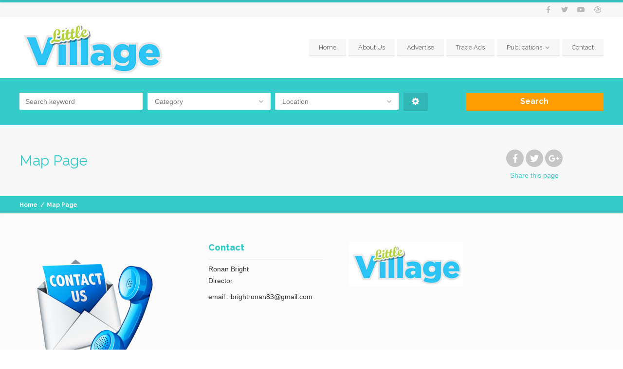

--- FILE ---
content_type: text/html; charset=UTF-8
request_url: https://littlevillage.ie/map-page/
body_size: 15834
content:
<!doctype html>
<!--[if IE 8]>
<html lang="en-US"  class="lang-en_US  ie ie8">
<![endif]-->
<!--[if !(IE 7) | !(IE 8)]><!-->
<html lang="en-US" class="lang-en_US ">
<!--<![endif]-->
<head>
	<meta charset="UTF-8" />
	<meta name="viewport" content="width=device-width, target-densityDpi=device-dpi" />
	<link rel="profile" href="https://gmpg.org/xfn/11" />
	<link rel="pingback" href="https://littlevillage.ie/xmlrpc.php" />


			<title>Map Page | Little Village</title>

	

<meta name='robots' content='max-image-preview:large' />
<link rel='dns-prefetch' href='//fonts.googleapis.com' />
<link rel='dns-prefetch' href='//s.w.org' />
<link rel="alternate" type="application/rss+xml" title="Little Village &raquo; Feed" href="https://littlevillage.ie/feed/" />
<link rel="alternate" type="application/rss+xml" title="Little Village &raquo; Comments Feed" href="https://littlevillage.ie/comments/feed/" />
		<script type="text/javascript">
			window._wpemojiSettings = {"baseUrl":"https:\/\/s.w.org\/images\/core\/emoji\/13.1.0\/72x72\/","ext":".png","svgUrl":"https:\/\/s.w.org\/images\/core\/emoji\/13.1.0\/svg\/","svgExt":".svg","source":{"concatemoji":"https:\/\/littlevillage.ie\/wp-includes\/js\/wp-emoji-release.min.js?ver=5.8.12"}};
			!function(e,a,t){var n,r,o,i=a.createElement("canvas"),p=i.getContext&&i.getContext("2d");function s(e,t){var a=String.fromCharCode;p.clearRect(0,0,i.width,i.height),p.fillText(a.apply(this,e),0,0);e=i.toDataURL();return p.clearRect(0,0,i.width,i.height),p.fillText(a.apply(this,t),0,0),e===i.toDataURL()}function c(e){var t=a.createElement("script");t.src=e,t.defer=t.type="text/javascript",a.getElementsByTagName("head")[0].appendChild(t)}for(o=Array("flag","emoji"),t.supports={everything:!0,everythingExceptFlag:!0},r=0;r<o.length;r++)t.supports[o[r]]=function(e){if(!p||!p.fillText)return!1;switch(p.textBaseline="top",p.font="600 32px Arial",e){case"flag":return s([127987,65039,8205,9895,65039],[127987,65039,8203,9895,65039])?!1:!s([55356,56826,55356,56819],[55356,56826,8203,55356,56819])&&!s([55356,57332,56128,56423,56128,56418,56128,56421,56128,56430,56128,56423,56128,56447],[55356,57332,8203,56128,56423,8203,56128,56418,8203,56128,56421,8203,56128,56430,8203,56128,56423,8203,56128,56447]);case"emoji":return!s([10084,65039,8205,55357,56613],[10084,65039,8203,55357,56613])}return!1}(o[r]),t.supports.everything=t.supports.everything&&t.supports[o[r]],"flag"!==o[r]&&(t.supports.everythingExceptFlag=t.supports.everythingExceptFlag&&t.supports[o[r]]);t.supports.everythingExceptFlag=t.supports.everythingExceptFlag&&!t.supports.flag,t.DOMReady=!1,t.readyCallback=function(){t.DOMReady=!0},t.supports.everything||(n=function(){t.readyCallback()},a.addEventListener?(a.addEventListener("DOMContentLoaded",n,!1),e.addEventListener("load",n,!1)):(e.attachEvent("onload",n),a.attachEvent("onreadystatechange",function(){"complete"===a.readyState&&t.readyCallback()})),(n=t.source||{}).concatemoji?c(n.concatemoji):n.wpemoji&&n.twemoji&&(c(n.twemoji),c(n.wpemoji)))}(window,document,window._wpemojiSettings);
		</script>
		<style type="text/css">
img.wp-smiley,
img.emoji {
	display: inline !important;
	border: none !important;
	box-shadow: none !important;
	height: 1em !important;
	width: 1em !important;
	margin: 0 .07em !important;
	vertical-align: -0.1em !important;
	background: none !important;
	padding: 0 !important;
}
</style>
	<link rel='stylesheet' id='dt-sc-css-css'  href='https://littlevillage.ie/wp-content/plugins/designthemes-core-features/shortcodes/css/shortcodes.css?ver=5.8.12' type='text/css' media='all' />
<link rel='stylesheet' id='wp-block-library-css'  href='https://littlevillage.ie/wp-includes/css/dist/block-library/style.min.css?ver=5.8.12' type='text/css' media='all' />
<link rel='stylesheet' id='wc-blocks-vendors-style-css'  href='https://littlevillage.ie/wp-content/plugins/woocommerce/packages/woocommerce-blocks/build/wc-blocks-vendors-style.css?ver=5.9.1' type='text/css' media='all' />
<link rel='stylesheet' id='wc-blocks-style-css'  href='https://littlevillage.ie/wp-content/plugins/woocommerce/packages/woocommerce-blocks/build/wc-blocks-style.css?ver=5.9.1' type='text/css' media='all' />
<style id='woocommerce-inline-inline-css' type='text/css'>
.woocommerce form .form-row .required { visibility: visible; }
</style>
<link rel='stylesheet' id='wc-lottery-css'  href='https://littlevillage.ie/wp-content/plugins/woocommerce-lottery/public/css/wc-lottery-public.css' type='text/css' media='all' />
<link rel='stylesheet' id='jquery-colorbox-css'  href='https://littlevillage.ie/wp-content/themes/businessfinder2/ait-theme/assets/colorbox/colorbox.min.css?ver=1.4.27' type='text/css' media='all' />
<link rel='stylesheet' id='jquery-selectbox-css'  href='https://littlevillage.ie/wp-content/themes/businessfinder2/design/css/libs/jquery.selectbox.css?ver=5.8.12' type='text/css' media='all' />
<link rel='stylesheet' id='jquery-select2-css'  href='https://littlevillage.ie/wp-content/themes/businessfinder2/design/css/libs/jquery.select2-3.5.1.css?ver=5.8.12' type='text/css' media='all' />
<link rel='stylesheet' id='font-awesome-css'  href='https://littlevillage.ie/wp-content/themes/businessfinder2/design/css/libs/font-awesome.css?ver=5.8.12' type='text/css' media='all' />
<link rel='stylesheet' id='jquery-ui-css-css'  href='https://littlevillage.ie/wp-content/themes/businessfinder2/ait-theme/assets/jquery-ui-css/jquery-ui.css?ver=1.8.24' type='text/css' media='all' />
<link rel='stylesheet' id='optiscroll-css'  href='https://littlevillage.ie/wp-content/themes/businessfinder2/design/css/libs/optiscroll.css?ver=5.8.12' type='text/css' media='all' />
<link rel='stylesheet' id='elm-header-map-base-css'  href='https://littlevillage.ie/wp-content/themes/businessfinder2/ait-theme/elements/header-map/design/css/base-style.css?ver=5.8.12' type='text/css' media='all' />
<link rel='stylesheet' id='elm-search-form-base-css'  href='https://littlevillage.ie/wp-content/themes/businessfinder2/ait-theme/elements/search-form/design/css/base-style.css?ver=5.8.12' type='text/css' media='all' />
<link rel='stylesheet' id='google-font-titleFont-css'  href='//fonts.googleapis.com/css?family=Raleway%3A100%2C100italic%2C200%2C200italic%2C300%2C300italic%2Cregular%2Citalic%2C500%2C500italic%2C600%2C600italic%2C700%2C700italic%2C800%2C800italic%2C900%2C900italic&#038;subset=latin-ext%2Clatin&#038;ver=5.8.12' type='text/css' media='all' />
<link rel='stylesheet' id='ait-theme-main-base-style-css'  href='https://littlevillage.ie/wp-content/uploads/cache/businessfinder2/base-1.9.css?ver=1766403033' type='text/css' media='all' />
<link rel='stylesheet' id='ait-theme-main-style-css'  href='https://littlevillage.ie/wp-content/uploads/cache/businessfinder2/style-1.9.css?ver=1766403033' type='text/css' media='all' />
<style id='ait-theme-main-style-inline-css' type='text/css'>
#elm-header-map-3-main{background-image:none;background-repeat:repeat;background-attachment:scroll;background-position:top center;}#elm-header-map-3-main.fullsize #elm-header-map-3 .google-map-container{border-left-width:0px;border-right-width:0px;}.elm-header-map-3{clear:both;}#elm-header-video-42{height:500px;}#elm-header-video-42 .video-overlay{background-image:none;background-repeat:repeat;background-attachment:scroll;background-position:top center;}.elm-header-video-42{clear:both;}#elm-search-form-4-main{background-image:none;background-repeat:repeat;background-attachment:scroll;background-position:top center;}#elm-search-form-4-main .carousel-bottom-arrows{margin-top:;}#elm-search-form-4-main{background:none;}#elm-search-form-4{background-image:none;background-repeat:repeat;background-attachment:scroll;background-position:top center;}.search-form-type-3 #elm-search-form-4-main .category-search-wrap,.search-form-type-3 #elm-search-form-4-main .location-search-wrap,.search-form-type-3 #elm-search-form-4-main .radius{border:none;background:rgba(0,0,0,0.05);border:none;}.elm-search-form-4{clear:both;}#elm-content-6-main{background-image:none;background-repeat:repeat;background-attachment:scroll;background-position:top center;}.elm-content-6{clear:both;}#elm-comments-7-main{background-image:none;background-repeat:repeat;background-attachment:scroll;background-position:top center;}.elm-comments-7{clear:both;}
</style>
<link rel='stylesheet' id='ait-preloading-effects-css'  href='https://littlevillage.ie/wp-content/uploads/cache/businessfinder2/preloading-1.9.css?ver=1766403033' type='text/css' media='all' />
<link rel='stylesheet' id='ait-typography-style-css'  href='https://littlevillage.ie/wp-content/uploads/cache/businessfinder2/typography-1.9-en_US.css?ver=1766403033' type='text/css' media='all' />
<link rel='stylesheet' id='fusion-dynamic-css-css'  href='https://littlevillage.ie/wp-content/uploads/fusion-styles/e62a366f9653dc3f705aadf9923a7b20.min.css?ver=5.8.12' type='text/css' media='all' />
<script>if (document.location.protocol != "https:") {document.location = document.URL.replace(/^http:/i, "https:");}</script><script type='text/javascript' id='jquery-core-js-extra'>
/* <![CDATA[ */
var AitSettings = {"home":{"url":"https:\/\/littlevillage.ie"},"ajax":{"url":"https:\/\/littlevillage.ie\/wp-admin\/admin-ajax.php","actions":[]},"paths":{"theme":"https:\/\/littlevillage.ie\/wp-content\/themes\/businessfinder2","css":"https:\/\/littlevillage.ie\/wp-content\/themes\/businessfinder2\/design\/css","js":"https:\/\/littlevillage.ie\/wp-content\/themes\/businessfinder2\/design\/js","img":"https:\/\/littlevillage.ie\/wp-content\/themes\/businessfinder2\/design\/img"},"l10n":{"datetimes":{"dateFormat":"MM d, yy","startOfWeek":"1"}}};
/* ]]> */
</script>
<script type='text/javascript' src='https://littlevillage.ie/wp-includes/js/jquery/jquery.min.js?ver=3.6.0' id='jquery-core-js'></script>
<script type='text/javascript' src='https://littlevillage.ie/wp-includes/js/jquery/jquery-migrate.min.js?ver=3.3.2' id='jquery-migrate-js'></script>
<script type='text/javascript' src='https://littlevillage.ie/wp-content/plugins/woocommerce-lottery/public/js/jquery.plugin.min.js?ver=1.1.22%20' id='wc-lottery-jquery-plugin-js'></script>
<script type='text/javascript' src='https://littlevillage.ie/wp-content/plugins/woocommerce-lottery/public/js/jquery.countdown.min.js?ver=1.1.22%20' id='wc-lottery-countdown-js'></script>
<script type='text/javascript' id='wc-lottery-countdown-language-js-extra'>
/* <![CDATA[ */
var wc_lottery_language_data = {"labels":{"Years":"Years","Months":"Months","Weeks":"Weeks","Days":"Days","Hours":"Hours","Minutes":"Minutes","Seconds":"Seconds"},"labels1":{"Year":"Year","Month":"Month","Week":"Week","Day":"Day","Hour":"Hour","Minute":"Minute","Second":"Second"},"compactLabels":{"y":"y","m":"m","w":"w","d":"d","h":"h","min":"min","s":"s"}};
/* ]]> */
</script>
<script type='text/javascript' src='https://littlevillage.ie/wp-content/plugins/woocommerce-lottery/public/js/jquery.countdown.language.js?ver=1.1.22%20' id='wc-lottery-countdown-language-js'></script>
<script type='text/javascript' id='wc-lottery-js-extra'>
/* <![CDATA[ */
var wc_lottery_data = {"finished":"Lottery has finished! Please refresh page to see winners.","gtm_offset":"0","started":"Lottery has started! Please refresh page.","compact_counter":"no","price_decimals":"2","price_decimal_separator":".","price_thousand_separator":","};
/* ]]> */
</script>
<script type='text/javascript' src='https://littlevillage.ie/wp-content/plugins/woocommerce-lottery/public/js/wc-lottery-public.js?ver=1.1.22%20' id='wc-lottery-js'></script>
<link rel="https://api.w.org/" href="https://littlevillage.ie/wp-json/" /><link rel="alternate" type="application/json" href="https://littlevillage.ie/wp-json/wp/v2/pages/5000" /><link rel="EditURI" type="application/rsd+xml" title="RSD" href="https://littlevillage.ie/xmlrpc.php?rsd" />
<link rel="wlwmanifest" type="application/wlwmanifest+xml" href="https://littlevillage.ie/wp-includes/wlwmanifest.xml" /> 
<meta name="generator" content="WordPress 5.8.12" />
<meta name="generator" content="WooCommerce 5.8.0" />
<link rel="canonical" href="https://littlevillage.ie/map-page/" />
<link rel='shortlink' href='https://littlevillage.ie/?p=5000' />
<link rel="alternate" type="application/json+oembed" href="https://littlevillage.ie/wp-json/oembed/1.0/embed?url=https%3A%2F%2Flittlevillage.ie%2Fmap-page%2F" />
<link rel="alternate" type="text/xml+oembed" href="https://littlevillage.ie/wp-json/oembed/1.0/embed?url=https%3A%2F%2Flittlevillage.ie%2Fmap-page%2F&#038;format=xml" />
	<noscript><style>.woocommerce-product-gallery{ opacity: 1 !important; }</style></noscript>
					<style type="text/css" id="wp-custom-css">
			.cureent-participating {display:none;}
.elm-header-map {display:none;}		</style>
		
	
</head>


<body data-rsssl=1 class="page-template-default page page-id-5000 wp-custom-logo theme-businessfinder2 woocommerce-no-js fusion-image-hovers element-comments element-page-title element-seo element-header-map element-search-form layout-wide sticky-menu-enabled  search-form-type-1 breadcrumbs-enabled">

	<div id="page" class="page-container header-one">


		<header id="masthead" class="site-header" role="banner">

			<div class="top-bar">
				<div class="grid-main">

					<div class="top-bar-tools">
<div class="social-icons">
	<ul><!--
			--><li>
				<a href="http://www.facebook.com/AitThemes" target="_blank" class="icon-1">
										<i class="fa fa-facebook"></i>
					<span class="s-title">Facebook</span>
				</a>
			</li><!--
			--><li>
				<a href="http://www.twitter.com/AitThemes" target="_blank" class="icon-2">
										<i class="fa fa-twitter"></i>
					<span class="s-title">Twitter</span>
				</a>
			</li><!--
			--><li>
				<a href="https://www.youtube.com/user/AitThemes" target="_blank" class="icon-3">
										<i class="fa fa-youtube"></i>
					<span class="s-title">YouTube</span>
				</a>
			</li><!--
			--><li>
				<a href="https://dribbble.com/aitthemes" target="_blank" class="icon-4">
										<i class="fa fa-dribbble"></i>
					<span class="s-title">dribbble</span>
				</a>
			</li><!--
	--></ul>
	<style type="text/css" scoped="scoped">
	.social-icons .icon-1:hover { background: #3b5998; }
	.social-icons .icon-2:hover { background: #00aced; }
	.social-icons .icon-3:hover { background: #bb0000; }
	.social-icons .icon-4:hover { background: #ea4c89; }
	</style>
</div>
					
					</div>
					<p class="site-description"></p>

				</div>
			</div>
				<div class="header-container grid-main">

					<div class="site-logo">
						<a href="https://littlevillage.ie/" title="Little Village" rel="home"><img src="https://littlevillage.ie/wp-content/uploads/logo-lv.jpg" alt="logo" /></a>

					</div>

					<div class="menu-container">
						<nav class="main-nav menu-hidden" role="navigation" data-menucollapse=968>

							<div class="main-nav-wrap">
								<h3 class="menu-toggle">Menu</h3>
<div class="nav-menu-container nav-menu-main megaWrapper"><ul id="menu-top-menu" class="ait-megamenu"><li id="menu-item-5042" class="menu-item menu-item-type-post_type menu-item-object-page menu-item-home"><a href="https://littlevillage.ie/">Home</a></li>
<li id="menu-item-4927" class="menu-item menu-item-type-post_type menu-item-object-page"><a href="https://littlevillage.ie/about-us/">About Us</a></li>
<li id="menu-item-4978" class="menu-item menu-item-type-post_type menu-item-object-page"><a href="https://littlevillage.ie/advertise/">Advertise</a></li>
<li id="menu-item-5049" class="menu-item menu-item-type-post_type menu-item-object-page"><a href="https://littlevillage.ie/trade-ads-2/">Trade Ads</a></li>
<li id="menu-item-5227" class="menu-item menu-item-type-custom menu-item-object-custom menu-item-has-children"><a href="#">Publications</a>
<ul class="sub-menu">
	<li id="menu-item-4926" class="menu-item menu-item-type-post_type menu-item-object-page"><a href="https://littlevillage.ie/publications/">Publications D15</a></li>
	<li id="menu-item-5232" class="menu-item menu-item-type-post_type menu-item-object-page"><a href="https://littlevillage.ie/publications-kildare/">Publications Kildare</a></li>
</ul>
</li>
<li id="menu-item-4900" class="menu-item menu-item-type-post_type menu-item-object-page"><a href="https://littlevillage.ie/contact/">Contact</a></li>
</ul></div>							</div>
						</nav>

						
					</div>

				</div>


			</header><!-- #masthead -->

		<div class="sticky-menu menu-container" >
			<div class="grid-main">
				<div class="site-logo">
					<a href="https://littlevillage.ie/" title="Little Village" rel="home"><img src="https://littlevillage.ie/wp-content/uploads/logo-lv.jpg" alt="logo" /></a>
				</div>
				<nav class="main-nav menu-hidden">
					<!-- wp menu here -->
				</nav>
			</div>
		</div>






<div class="header-layout element-map-enabled">
	<div class="header-search-wrap">





<div id="elm-search-form-4-main" class="elm-search-form-main">

<div id="elm-search-form-4" class="elm-search-form">


	<div id="elm-search-form-4-container" class="search-form-container search-type-1">
		<form action="https://littlevillage.ie/" method="get" class="main-search-form">

			<div class="elm-wrapper">


				<div class="inputs-container">
					<div class="search-content">
					 		<div class="search-inputs-wrap">
										<span class="searchinput-wrap"><input type="text" name="s" id="searchinput-text" placeholder="Search keyword" class="searchinput" value="" /></span>


											<div class="category-search-wrap" data-position="first">
			<span class="category-clear"><i class="fa fa-times"></i></span>

			<select data-placeholder="Category" name="category" class="category-search default-disabled" style="display: none;">
			<option value="">&nbsp;</option>
			<option value="133">Business Services</option><option value="354">&nbsp;&nbsp;Accounting</option><option value="152">&nbsp;&nbsp;Advertising</option><option value="153">&nbsp;&nbsp;Consultants</option><option value="180">&nbsp;&nbsp;Employment Agencies</option><option value="134">Education</option><option value="156">&nbsp;&nbsp;Elementary School</option><option value="155">&nbsp;&nbsp;Library</option><option value="129">Food</option><option value="172">&nbsp;&nbsp;Cakes</option><option value="171">&nbsp;&nbsp;Coffee</option><option value="142">&nbsp;&nbsp;Fast Food</option><option value="170">&nbsp;&nbsp;Restaurant</option><option value="135">Health &amp; Medicine</option><option value="178">&nbsp;&nbsp;Dentist</option><option value="179">&nbsp;&nbsp;Hospital</option><option value="177">&nbsp;&nbsp;Laboratory</option><option value="154">&nbsp;&nbsp;Pharmacy</option><option value="136">IT Services</option><option value="176">&nbsp;&nbsp;Apps</option><option value="175">&nbsp;&nbsp;Creative</option><option value="173">&nbsp;&nbsp;Electronics - Computers</option><option value="174">&nbsp;&nbsp;Repair Services</option><option value="131">Marina</option><option value="356">&nbsp;&nbsp;Cruises</option><option value="151">&nbsp;&nbsp;Transport</option><option value="181">&nbsp;&nbsp;Yacht Dealers</option><option value="331">&nbsp;&nbsp;Yacht service</option><option value="137">Retail Shopping</option><option value="310">&nbsp;&nbsp;Market</option><option value="169">&nbsp;&nbsp;Men</option><option value="168">&nbsp;&nbsp;Shoes</option><option value="167">&nbsp;&nbsp;Woman</option><option value="138">Sports &amp; Recreation</option><option value="166">&nbsp;&nbsp;Dance</option><option value="165">&nbsp;&nbsp;Indoor</option><option value="162">&nbsp;&nbsp;Outdoor</option><option value="163">&nbsp;&nbsp;Winter</option><option value="139">Travel &amp; Transport</option><option value="159">&nbsp;&nbsp;Hotels, Motels, &amp; Lodging</option><option value="157">&nbsp;&nbsp;Tourism</option><option value="158">&nbsp;&nbsp;Transport</option><option value="367">Vehicle services</option>
			</select>
		</div>


											<div class="location-search-wrap" data-position="last">
			<span class="location-clear"><i class="fa fa-times"></i></span>

			<select data-placeholder="Location" name="location" class="location-search default-disabled" style="display: none;">
			<option value="">&nbsp;</option>
			<option value="314">Cannaregio</option><option value="312">Castello</option><option value="228">Connecticut</option><option value="316">Dorsoduro</option><option value="324">Guidecca</option><option value="328">Murano</option><option value="229">New Jersey</option><option value="225">New York</option><option value="218">&nbsp;&nbsp;Manhattan</option><option value="318">San Marco</option><option value="320">San Polo</option><option value="322">Santa Croce</option><option value="326">Tronchetto</option>
			</select>
		</div>

							</div>

									<div class="radius ">
		<input type="hidden" name="lat" value="" id="latitude-search" class="latitude-search" disabled />
		<input type="hidden" name="lon" value="" id="longitude-search" class="longitude-search" disabled />
		<input type="hidden" name="runits" value="km" disabled />

		<div class="radius-toggle radius-input-visible">Radius: Off</div>

		<div class="radius-display radius-input-hidden">
			<span class="radius-clear"><i class="fa fa-times"></i></span>
			<span class="radius-text">Radius:</span>
		</div>

		<div class="radius-popup-container radius-input-hidden">
			<span class="radius-popup-close"><i class="fa fa-times"></i></span>
			<span class="radius-value"></span>
			<span class="radius-units">km</span>
			<input type="range" name="rad" class="radius-search" value="0.1" min="0.1" step="0.1" max="100" disabled />
			<span class="radius-popup-help">Set radius for geolocation</span>
		</div>
	</div>




						<input type="hidden" name="a" value="true" /> <!-- Advanced search -->


						<div class="searchinput search-input-width-hack" style="position: fixed; z-index: 99999; visibility: hidden" data-defaulttext="Search keyword">Search keyword</div>
					</div>
					<div class="searchsubmit-wrapper">
						<div class="submit-main-button">
							<div class="searchsubmit2">Search</div>
							<input type="submit" value="Search" class="searchsubmit" />
						</div>
					</div>

				</div>
			</div>

		</form>
	</div>

</div>

<script id="elm-search-form-4-script">
jQuery(document).ready(function(){

		jQuery("#elm-search-form-4-main").addClass('load-finished');


	var select2Settings = {
		dropdownAutoWidth : true
	};

	jQuery('#elm-search-form-4').find('select').select2(select2Settings).on("select2-close", function() {
		// fired to the original element when the dropdown closes
		jQuery('.select2-drop').removeClass('select2-drop-active');

		// replace all &nbsp;
		var regPattern = "&nbsp;";
		jQuery('#elm-search-form-4 .category-search .select2-chosen').html(jQuery('#elm-search-form-4 .category-search .select2-chosen').html().replace(new RegExp(regPattern, "g"), ''));
		jQuery('#elm-search-form-4 .location-search .select2-chosen').html(jQuery('#elm-search-form-4 .location-search .select2-chosen').html().replace(new RegExp(regPattern, "g"), ''));

		jQuery('.select2-drop').removeClass('select-position-first').removeClass('select-position-last');
	});

	jQuery('#elm-search-form-4').find('select').select2(select2Settings).on("select2-loaded", function() {
		// fired to the original element when the dropdown closes
		jQuery('#elm-search-form-4').find('.select2-container').removeAttr('style');
	});

	jQuery('#elm-search-form-4').find('select').select2(select2Settings).on("select2-open", function() {
		var selectPosition = jQuery('#elm-search-form-4').find('.select2-dropdown-open').parent().attr('data-position');
		jQuery('.select2-drop').addClass('select-position-'+selectPosition);
	});

	if(isMobile()){
		jQuery('#elm-search-form-4 .category-search-wrap').find('select').select2(select2Settings).on("select2-selecting", function(val, choice) {
			if(val != ""){
				jQuery('#elm-search-form-4').find('.category-clear').addClass('clear-visible');
			}
		});
		jQuery('#elm-search-form-4 .location-search-wrap').find('select').select2(select2Settings).on("select2-selecting", function(val, choice) {
			if(val != ""){
				jQuery('#elm-search-form-4').find('.location-clear').addClass('clear-visible');
			}
		});

		jQuery('#elm-search-form-4 .category-search-wrap').find('select').select2(select2Settings).on("select2-selecting", function(val, choice) {
			if(val != ""){
				// add class
				jQuery('#elm-search-form-4 .category-search-wrap').addClass('option-selected');
			}
		});
		jQuery('#elm-search-form-4 .location-search-wrap').find('select').select2(select2Settings).on("select2-selecting", function(val, choice) {
			if(val != ""){
				jQuery('#elm-search-form-4 .location-search-wrap').addClass('option-selected');
			}
		});
	} else {
		jQuery('#elm-search-form-4 .category-search-wrap').find('select').select2(select2Settings).on("select2-selecting", function(val, choice) {
			if(val != ""){
				// add class
				jQuery('#elm-search-form-4 .category-search-wrap').addClass('option-selected');
			}
		});
		jQuery('#elm-search-form-4 .location-search-wrap').find('select').select2(select2Settings).on("select2-selecting", function(val, choice) {
			if(val != ""){
				jQuery('#elm-search-form-4 .location-search-wrap').addClass('option-selected');
			}
		});

		jQuery('#elm-search-form-4').find('.category-search-wrap').hover(function(){
			if(jQuery(this).find('select').select2("val") != ""){
				jQuery(this).find('.category-clear').addClass('clear-visible');
			}
		},function(){
			if(jQuery(this).find('select').select2("val") != ""){
				jQuery(this).find('.category-clear').removeClass('clear-visible');
			}
		});

		jQuery('#elm-search-form-4').find('.location-search-wrap').hover(function(){
			if(jQuery(this).find('select').select2("val") != ""){
				jQuery(this).find('.location-clear').addClass('clear-visible');
			}
		},function(){
			if(jQuery(this).find('select').select2("val") != ""){
				jQuery(this).find('.location-clear').removeClass('clear-visible');
			}
		});
	}

	jQuery('#elm-search-form-4').find('.select2-chosen').each(function(){
		jQuery(this).html(jQuery(this).html().replace(new RegExp("&nbsp;", "g"), ''));
	});


	if(isMobile()){
		jQuery('#elm-search-form-4').find('.radius').on('click', function(){
			jQuery(this).find('.radius-clear').addClass('clear-visible');
		});
	} else {
		jQuery('#elm-search-form-4').find('.radius').hover(function(){
			jQuery(this).find('.radius-clear').addClass('clear-visible');
		},function(){
			jQuery(this).find('.radius-clear').removeClass('clear-visible');
		});
	}

	jQuery('#elm-search-form-4').find('.category-clear').click(function(){
		jQuery('#elm-search-form-4').find('.category-search-wrap select').select2("val", "");
		jQuery(this).removeClass('clear-visible');
		// remove class selected
		jQuery('#elm-search-form-4 .category-search-wrap').removeClass('option-selected');
	});
	jQuery('#elm-search-form-4').find('.location-clear').click(function(){
		jQuery('#elm-search-form-4').find('.location-search-wrap select').select2("val", "");
		jQuery(this).removeClass('clear-visible');
		// remove class selected
		jQuery('#elm-search-form-4 .location-search-wrap').removeClass('option-selected');
	});



	/* RADIUS SCRIPT */


	var $headerMap = jQuery("#elm-header-map-3-container");

	var $radiusContainer = jQuery('#elm-search-form-4 .radius');
	var $radiusToggle = $radiusContainer.find('.radius-toggle');
	var $radiusDisplay = $radiusContainer.find('.radius-display');
	var $radiusPopup = $radiusContainer.find('.radius-popup-container');

	$radiusToggle.click(function(){
		jQuery(this).removeClass('radius-input-visible').addClass('radius-input-hidden');
		$radiusContainer.find('input').each(function(){
			jQuery(this).removeAttr('disabled');
		});
		$radiusDisplay.removeClass('radius-input-hidden').addClass('radius-input-visible');
		$radiusDisplay.trigger('click');

		$radiusDisplay.find('.radius-value').html($radiusPopup.find('input').val());
		$radiusPopup.find('.radius-value').html($radiusPopup.find('input').val());
	});

	$radiusDisplay.click(function(){
		$radiusPopup.removeClass('radius-input-hidden').addClass('radius-input-visible');

		if($headerMap.length != 0){
			$headerMap.gmap3({
				getgeoloc: {
					callback: function(latLng){
						if(latLng){
							jQuery("#latitude-search").attr('value', latLng.lat());
							jQuery("#longitude-search").attr('value', latLng.lng());
							jQuery(".elm-header-map ").removeClass('deactivated');
						}
					}
				}
			});
		} else {
			navigator.geolocation.getCurrentPosition(function(position){
				jQuery("#latitude-search").attr('value', position.coords.latitude);
				jQuery("#longitude-search").attr('value', position.coords.longitude);
				jQuery(".elm-header-map ").removeClass('deactivated');
			}, function(){
				// error callback
			});
		}
	});
	$radiusDisplay.find('.radius-clear').click(function(e){
		e.stopPropagation();
		$radiusDisplay.removeClass('radius-input-visible').addClass('radius-input-hidden');
		$radiusContainer.find('input').each(function(){
			jQuery(this).attr('disabled', true);
		});
		$radiusPopup.find('.radius-popup-close').trigger('click');
		$radiusToggle.removeClass('radius-input-hidden').addClass('radius-input-visible');
		$radiusContainer.removeClass('radius-set');
	});
	$radiusPopup.find('.radius-popup-close').click(function(e){
		e.stopPropagation();
		$radiusPopup.removeClass('radius-input-visible').addClass('radius-input-hidden');
	});
	$radiusPopup.find('input').change(function(){
		$radiusDisplay.find('.radius-value').html(jQuery(this).val());
		$radiusPopup.find('.radius-value').html(jQuery(this).val());
	});


	/* RADIUS SCRIPT */


});



function updateRadiusText(context) {
	var value = context.value;
	jQuery(context).closest('.radius').find('.radius-value').text(value);
}

function toggleRadius(context) {
	var $container = jQuery(context).parent('.radius');
	if ($container.hasClass('radius-set')) {
		// disable radius and geolocation
		$container.find('input').each(function(){
			jQuery(this).attr('disabled', true);
		});
		$container.removeClass('radius-set');
	} else {
		// enable radius and geolocation
		$container.find('input').each(function(){
			jQuery(this).attr('disabled', false);
		});
		$container.addClass('radius-set');
		setGeoData();
	}
}

function initRadius($container) {
	if ($container.hasClass('radius-set')) {
		$container.find('input').each(function(){
			jQuery(this).attr('disabled', false);
		});
		setGeoData();
	} else {
		$container.find('input').each(function(){
			jQuery(this).attr('disabled', true);
		});
	}
}

function setGeoData() {
	if(navigator.geolocation) {
		navigator.geolocation.getCurrentPosition(function(position) {
			var pos = new google.maps.LatLng(position.coords.latitude, position.coords.longitude);
			jQuery("#latitude-search").attr('value', pos.lat());
			jQuery("#longitude-search").attr('value', pos.lng());
		});
	}

}

</script>

</div>
	</div>
	<div class="header-element-wrap">











<div id="elm-header-map-3" class="elm-header-map" style="height: 500px;">


<div id="elm-header-map-3-container" class="google-map-container "></div>

<script>
(function($, $window, $document, globals){
"use strict";


var MAP = MAP || {};

MAP = $.extend(MAP, {
	map: null,
	markers: [],
	placedMarkers: [],
	bounds:  null,
	locations: [],
	currentInfoWindow: null,
	clusterer: null,
	lastMarkerID: 0,
	// multiInfoBox: '<div class"multiInfoBox"></div>',
	multimarker: [],
	containerID: '',
	panorama: null,
	ibTimeout: null,



	mapOptions: {
		center: { lat: 0, lng: 0},
		zoom: 3,
	    streetViewControl: true,
		draggable: true,
		scrollwheel: false,

	},

	params: {
		name: '',
		enableAutoFit: false,
		enableClustering: false,
		enableGeolocation: false,
		customIB: true,
		externalInfoWindow: true,
		streetview: false,
		radius: 100,
	},



	initialize: function(containerID, mapMarkers, options, params){
		MAP.markers     = $.extend( MAP.markers, mapMarkers );
		MAP.mapOptions  = $.extend( MAP.mapOptions, options );
		MAP.params      = $.extend( MAP.params, params );
		MAP.clusterer   = new MarkerClusterer();
		MAP.bounds      = new google.maps.LatLngBounds();
		MAP.containerID = containerID;
		MAP.setCustomOptions();



		var mapContainer = $("#" + containerID + "-container").get(0);
		MAP.mapContainer = mapContainer;
		MAP.map = new google.maps.Map(mapContainer, MAP.mapOptions);
		globals.gm_authFailure = MAP.gm_authFailure;
		// create global variable (if doesn't exist)
		// make sure you are using unique name - there might be another map already stored
		// store only map with defined name parameter
		if (typeof globals.globalMaps === "undefined") {
			globals.globalMaps = {};
		}


		MAP.initMarkers(MAP.markers);

		if ( MAP.params.enableClustering) {
			MAP.initClusterer();
		};

		if ( MAP.params.enableGeolocation ) {
			MAP.setGeolocation();
		} else if( MAP.params.enableAutoFit ) {
			MAP.autoFit();
		}

		if (MAP.params.streetview) {
			MAP.enableStreetview();
		}

		if (MAP.params.name !== "") {
			globals.globalMaps[MAP.params.name] = MAP;
		}
	},



	initMarkers: function(markers){
		for (var i in markers) {
			var marker = markers[i];
			if ( typeof type !== 'undefined' && marker.type !== type) {
				continue;
			}
			var location = new google.maps.LatLng(marker.lat, marker.lng);

			MAP.bounds.extend(location);
			MAP.locations.push(location);
			var newMarker = MAP.placeMarker(marker);
			MAP.placedMarkers.push(newMarker);


		}
	},



	placeMarker: function(marker){
		if (marker.icon) {
			var icon = {
				url: marker.icon,
			};
		} else {
			var icon = "";
		}

		var marker = new google.maps.Marker({
			position:  new google.maps.LatLng(marker.lat, marker.lng),
			map: MAP.map,
			icon: icon,
			title: marker.title,
			context: marker.context,
			type: marker.type,
			id: marker.id,
			data: marker.data,
		});

		//hotfix
		// markers without title will not open infowindow (e.g. geolocation pin)
		if (typeof marker.title !== "undefined") {
			MAP.customInfoWindow(marker);
		}
		marker.addListener('click', function() {
			MAP.map.panTo(marker.getPosition());
		});

		return marker;
	},


	customInfoWindow: function(marker){
		var boxText = document.createElement("div");
		boxText.className = 'infobox-content';
		var content = marker.context;
		boxText.innerHTML = content;

		var myOptions = {
			content: boxText,
			disableAutoPan: false,
			closeBoxURL: ait.paths.img + "/infobox_close.png",
			pixelOffset: new google.maps.Size(-145, -200),
		};

		var ib = new InfoBox(myOptions);

		marker.addListener('click', function() {
			if (MAP.currentInfoWindow) {
				MAP.currentInfoWindow.close();
			}

			MAP.currentInfoWindow = ib;
			ib.open(MAP.map, marker);
		});

		google.maps.event.addListener(ib, 'domready', function() {
			var content = ib.getContent()
			jQuery(content).find('.review-stars-container .review-stars').raty({
				font: true,
				readOnly:true,
				halfShow:true,
				starHalf:'fa-star-half-o',
				starOff:'fa-star-o',
				starOn:'fa-star',
				score: function() {
					return jQuery(this).attr('data-score');
				},
			});
		})

		return ib;
	},



	autoFit: function(){
		if (!MAP.bounds.isEmpty()) {
			MAP.map.fitBounds(MAP.bounds);
	    	MAP.map.panToBounds(MAP.bounds);
			var listener = google.maps.event.addListener(MAP.map, "idle", function() {
				if (MAP.map.getZoom() > MAP.mapOptions.zoom) {
					MAP.map.setZoom(MAP.mapOptions.zoom);
				}
				google.maps.event.removeListener(listener);
			});
		} else {
			MAP.map.setCenter(MAP.mapOptions.center);
		}
	},



	setGeolocation: function(){
		// Try HTML5 geolocation
		if(navigator.geolocation) {
			navigator.geolocation.getCurrentPosition(function(position) {
				var pos = new google.maps.LatLng(position.coords.latitude, position.coords.longitude);

				MAP.placeMarker({
					lat: position.coords.latitude,
					lng: position.coords.longitude,
					icon: ait.paths.img +'/pins/geoloc_pin.png',
				});
				MAP.map.setCenter(pos);
				if(MAP.params.radius === false) {
					MAP.map.setZoom(MAP.mapOptions.zoom);
				} else {
					MAP.map.setZoom(Math.round(14-Math.log(MAP.params.radius)/Math.LN2));
				}
				var radiusOptions = {
					strokeColor: '#005BB7',
					strokeOpacity: 0.8,
					strokeWeight: 2,
					fillColor: '#008BB2',
					fillOpacity: 0.35,
					map: MAP.map,
					center: pos,
					radius: MAP.params.radius * 1000,
				};
				var radiusCircle = new google.maps.Circle(radiusOptions);
			}, function() {
				MAP.handleNoGeolocation(true);
			});
		} else {
			// Browser doesn't support Geolocation
			MAP.handleNoGeolocation(false);
		}
	},



	handleNoGeolocation: function(errorFlag){
		if (errorFlag) {
			var content = 'Error: The Geolocation service failed.';
		} else {
			var content = 'Error: Your browser doesn\'t support geolocation.';
		}

		var options = {
			map: MAP.map,
			position: new google.maps.LatLng(60, 105),
			content: content
		};

		var infowindow = new google.maps.InfoWindow(options);
		MAP.map.setCenter(options.position);
	},



	gm_authFailure: function(){
		var apiBanner = document.createElement('div');
		var a = document.createElement('a');
		var linkText = document.createTextNode("Read more");
		a.appendChild(linkText);
		a.title = "Read more";
		a.href = "https://www.ait-themes.club/knowledge-base/google-maps-api-error/";
		a.target = "_blank";

		apiBanner.className = "alert alert-info";
		var bannerText = document.createTextNode("Please check Google API key settings");
		apiBanner.appendChild(bannerText);
		apiBanner.appendChild(document.createElement('br'));
		apiBanner.appendChild(a);

		$(MAP.mapContainer).html(apiBanner);
	},



	initClusterer: function(){
		var mcOptions = {
			gridSize: 50,
			enableRetinaIcons: true,
			ignoreHidden: true,
			styles: [{
				url: ait.paths.img +'/pins/clusters/cluster1.png',
				text: '+',
				height: 50,
				width: 50,
				// anchor: [3, 0],
				textColor: '#666',
				textSize: 10
				// text: '<i class"fa fa-times"></i>'
				}, {
				url: ait.paths.img +'/pins/clusters/cluster2.png',
				height: 60,
				width: 60,
				// anchor: [6, 0],
				text: '+',
				textColor: '#666',
				textSize: 11
				// text: '<i class"fa fa-times"></i>',
				}, {
				url: ait.paths.img +'/pins/clusters/cluster3.png',
				text: '+',
				width: 66,
				height: 66,
				// anchor: [8, 0],
				textColor: '#666',
				textSize: 12
			}]
		};

		if (typeof MAP.params.clusterRadius !== "undefined") {
			mcOptions.gridSize = MAP.params.clusterRadius;
		}
		MAP.clusterer.clearMarkers();
		var mc = new MarkerClusterer(MAP.map, MAP.placedMarkers, mcOptions);
		mc.setCalculator(function(markers) {
			var count = markers.length;
			for (var i = markers.length - 1; i >= 0; i--) {
				if (markers[i].isMulti) {
					count = count + markers[i].count -1;
				}
				// markers[i]
			};
			var index = 0;
			var dv = count;
			while (dv !== 0) {
				dv = parseInt(dv / 10, 10);
				index++;
			}

			index = Math.min(index);
			return {
			text: count,
			index: index
			};
		});
		MAP.clusterer = mc;
	},



	placeMultimarker: function(position, type, context1, context2, id1, id2, title1, title2){
		var $multiInfoBox = jQuery('<div class="multiInfoBox"><div class="infobox-select"><select></select></div>');

		$multiInfoBox.append(context1);
		$multiInfoBox.append(context2);
		var option1 = jQuery('<option value='+id1+'>'+title1+'</option>');
		var option2 = jQuery('<option value='+id2+'>'+title2+'</option>');
		$multiInfoBox.find('select').append(option1);
		$multiInfoBox.find('select').append(option2);


		var context = $multiInfoBox.wrap('<p/>').parent().html();
		var icon = ait.paths.img + "/pins/multi_pin.png";
		var marker = new google.maps.Marker({
			position:  position,
			map: MAP.map,
			icon: icon,
			// title: marker.title,
			context: context,
			isMulti: true,
			type: type,
			count: 2,
		});

		google.maps.event.addListener(marker, 'click', function(event) {
			if (MAP.currentInfoWindow) {
				MAP.currentInfoWindow.close();
			}

			MAP.map.panTo(marker.getPosition());
			MAP.currentInfoWindow = MAP.customInfoWindow(marker);

		});



		return marker;
	},



	appendToMultimarker: function(index, context, id, title){

		var $multiInfoBox = jQuery.parseHTML(MAP.placedMarkers[index].context);
		$multiInfoBox = jQuery($multiInfoBox).append(context);
		var $select = $multiInfoBox.find('select');
		var option = jQuery('<option value="'+id+'">'+title+'</option>');
		$select.append(option);
		var result = $multiInfoBox.wrap('<p/>').parent().html();
		MAP.placedMarkers[index].context = result;
		MAP.placedMarkers[index].count ++;
	},


	setCustomOptions: function(){
		if (typeof MAP.params.typeId !== "undefined") {
			MAP.mapOptions.mapTypeId = google.maps.MapTypeId[MAP.params.typeId];
		}

		MAP.mapOptions.mapTypeControlOptions = {
	 		position: google.maps.ControlPosition.LEFT_BOTTOM,
	 		style: google.maps.MapTypeControlStyle.HORIZONTAL_BAR,
	 	};

		MAP.mapOptions.streetViewControlOptions = {
	 		position: google.maps.ControlPosition.RIGHT_BOTTOM,
	 	};

	 	MAP.mapOptions.zoomControlOptions = {
	 		position: google.maps.ControlPosition.RIGHT_BOTTOM,
	 	};
	},



	enableStreetview: function(){

		MAP.panorama = MAP.map.getStreetView();
		MAP.panorama.setPosition(new google.maps.LatLng(MAP.params.address.latitude, MAP.params.address.longitude));

		var pov = {
			heading: parseInt(MAP.params.swheading),
			pitch: parseInt(MAP.params.swpitch),
			zoom: parseInt(MAP.params.swzoom),
		};
		MAP.panorama.setPov(pov);
		MAP.panorama.setVisible(true);
	},


	clear: function(){
		for (var i in MAP.placedMarkers) {
			var marker = MAP.placedMarkers[i];
			marker.setMap(null);
		}
		MAP.placedMarkers = [];
		MAP.locations = [];
		MAP.clusterer.clearMarkers();
	},

});



$window.load(function(){
	google.maps.event.addDomListener(window, 'load', MAP.initialize("elm-header-map-3", [], {"styles":[{"stylers":[{"hue":""},{"saturation":"20"},{"lightness":"0"}]},{"featureType":"landscape","stylers":[{"visibility":"on"},{"hue":""},{"saturation":""},{"lightness":""}]},{"featureType":"administrative","stylers":[{"visibility":"on"},{"hue":""},{"saturation":""},{"lightness":""}]},{"featureType":"road","stylers":[{"visibility":"on"},{"hue":""},{"saturation":""},{"lightness":""}]},{"featureType":"water","stylers":[{"visibility":"on"},{"hue":"#c6e8eb"},{"saturation":"-70"},{"lightness":"-1"}]},{"featureType":"poi","stylers":[{"visibility":"on"},{"hue":""},{"saturation":""},{"lightness":""}]}],"zoom":12}, {"name":"headerMap","enableAutoFit":true,"enableClustering":false,"typeId":"ROADMAP","clusterRadius":100,"enableGeolocation":false,"radius":false,"streetview":false,"address":{"latitude":"53.37367292900606","longitude":"-6.35845422499176"},"swheading":"90","swpitch":"5","swzoom":"1","externalInfoWindow":false} ));
});



})(jQuery, jQuery(window), jQuery(document), this);
</script>


<script id="elm-header-map-3-container-script">

(function($, $window, $document, globals){
"use strict";

$window.load(function(){

	addHeaderMapControls();

	if (Modernizr.touchevents || Modernizr.pointerevents) {
		// disable the panorama on mobile
		if(globals.globalMaps.headerMap.panorama != null){
			// superhack waiting for content
			var headerMapPanoEvent = setInterval(function(){
				// we need second div because the first is the google map itself
				// if(jQuery("#elm-header-map-3 .google-map-container").children('div').length > 1){ // old condition
				// this is better condition to check for button on streetview
				if(jQuery("#elm-header-map-3 .draggable-toggle-button").length > 1){ 
					jQuery("#elm-header-map-3 .google-map-container div:last-child").find('.draggable-toggle-button').parent().parent().find('div:first').css({'pointer-events': 'none'});
					clearInterval(headerMapPanoEvent);
				}
			}, 100);
		}
	}

	function addHeaderMapControls() {
		var map = globals.globalMaps.headerMap.map;
		var panorama = globals.globalMaps.headerMap.panorama;
		if (Modernizr.touchevents || Modernizr.pointerevents) {
			var disableControlDiv = document.createElement('div');
			var disableControl = new DisableHeaderControl(disableControlDiv, map);
			map.controls[google.maps.ControlPosition.RIGHT_BOTTOM].push(disableControlDiv);

			if(panorama != null){
				var disableStreetViewDiv = document.createElement('div');
				var disableStreetViewControl = new DisableHeaderStreetViewControl(disableStreetViewDiv);
				panorama.controls[google.maps.ControlPosition.RIGHT_BOTTOM].push(disableStreetViewDiv);
			}
		}
	}

	function isAdvancedSearch() {
		var sPageURL = decodeURIComponent(window.location.search.substring(1)),
			sURLVariables = sPageURL.split('&'),
			sParameterName,
			i;

		for (i = 0; i < sURLVariables.length; i++) {
			sParameterName = sURLVariables[i].split('=');

			if (sParameterName[0] === "a") {
				return true;
			}
		}
		return false;
	}

	/**
	 * The DisableControl adds a control to the map.
	 * This constructor takes the control DIV as an argument.
	 * @constructor
	 */
	function DisableHeaderControl(controlDiv, map) {
		var containerID = jQuery("#elm-header-map-3 .google-map-container").attr('id');
		var disableButton = document.createElement('div');
		disableButton.className = "draggable-toggle-button";
		jQuery(disableButton).html('<i class="fa fa-lock"></i>');

		controlDiv.appendChild(disableButton);

		jQuery(this).removeClass('active').html('<i class="fa fa-lock"></i>');
		map.setOptions({ draggable : false });

		google.maps.event.addDomListener(disableButton, 'click', function(e) {
			if(jQuery(this).hasClass('active')){
				jQuery(this).removeClass('active').html('<i class="fa fa-lock"></i>');
				map.setOptions({ draggable : false });
			} else {
				jQuery(this).addClass('active').html('<i class="fa fa-unlock"></i>');
				map.setOptions({ draggable : true });
			}
		});
	}

	function DisableHeaderStreetViewControl(controlDiv){
		var containerID = jQuery("#elm-header-map-3 .google-map-container").attr('id');
		var disableButton = document.createElement('div');
		disableButton.className = "draggable-toggle-button";
		jQuery(disableButton).html('<i class="fa fa-lock"></i>');

		controlDiv.appendChild(disableButton);

		jQuery(this).removeClass('active').html('<i class="fa fa-lock"></i>');
		
		google.maps.event.addDomListener(disableButton, 'click', function(e) {
			if(jQuery(this).hasClass('active')){
				jQuery(this).removeClass('active').html('<i class="fa fa-lock"></i>');
				if(globals.globalMaps.headerMap.panorama != null){
					// pano hack
					jQuery(this).parent().parent().find('div:first').css({'pointer-events': 'none'});
				}
			} else {
				jQuery(this).addClass('active').html('<i class="fa fa-unlock"></i>');
				if(globals.globalMaps.headerMap.panorama != null){
					// pano hack
					jQuery(this).parent().parent().find('div:first').css({'pointer-events': ''});
				}
			}
		});
	}
	
});

})(jQuery, jQuery(window), jQuery(document), this);

</script></div>
	</div>
</div>
<div id="main" class="elements">

	







	  					 				
	 
	 
	 
	 
	 

	 
						     
	 

	 
	 
	 
	 
	 

	 	 
	 
	 

	 











<div class="page-title share-enabled subtitle-missing">

	<div class="grid-main">
	<div class="grid-table">
	<div class="grid-row">
		<header class="entry-header">
			<div class="entry-header-left">

			<div class="entry-title standard-title">

				<div class="entry-title-wrap">

					<h1>Map Page</h1>
					





				</div>
			</div>




			</div>

		</header><!-- /.entry-header -->

		<!-- page title social icons -->











<div class="page-title-social">
	<div class="page-share">

		<ul class="share-icons">

			<li class="share-facebook">
				<a href="#" onclick="javascript:window.open('https://www.facebook.com/sharer/sharer.php?u=https://littlevillage.ie/map-page/', '_blank', 'menubar=no,toolbar=no,resizable=yes,scrollbars=yes,height=600,width=600');return false;">
				<i class="fa fa-facebook"></i>
				</a>
			</li><li class="share-twitter">
				<a href="#" onclick="javascript:window.open('https://twitter.com/intent/tweet?text=Map%20Page&amp;url=https://littlevillage.ie/map-page/&amp;via=://AitThemes', '_blank', 'menubar=no,toolbar=no,resizable=yes,scrollbars=yes,height=600,width=600');return false;">
					<i class="fa fa-twitter"></i>
				</a>
			</li><li class="share-gplus">
				<a href="#" onclick="javascript:window.open('https://plus.google.com/share?url=https://littlevillage.ie/map-page/', '_blank', 'menubar=no,toolbar=no,resizable=yes,scrollbars=yes,height=600,width=600');return false;">
					<i class="fa fa-google-plus"></i>
				</a>
			</li>

		</ul>

		<div class="share-text">
			<span class="title">Share</span> <span class="subtitle">this page</span>
		</div>


	</div>
</div>
		<!-- page title social icons -->

	</div>
	</div>
	</div>

<div class="breadcrumb">
	 <div class="grid-main">
		<nav class="breadcrumbs"><span class="breadcrumbs-before">You are here:</span> <span class="breadcrumb-begin"><a href="https://littlevillage.ie" title="Little Village" rel="home" class="breadcrumb-begin">Home</a></span> <span class="breadcrumb-sep">/</span> <span class="breadcrumb-end">Map Page</span></nav>
	 </div>
</div>

</div>






	<div class="main-sections">


				<!-- COMMENTS DISABLED -->
	</div><!-- .main-sections -->
</div><!-- #main .elements -->



	<footer id="footer" class="footer" role="contentinfo">

		<div class="footer-widgets">
			<div class="footer-widgets-wrap grid-main">
				<div class="footer-widgets-container">


																		<div class="widget-area __footer-0 widget-area-1">
<div id="media_image-2" class="widget-container widget_media_image"><div class="widget"><div class="widget-title"><!-- no widget title --></div><div class="widget-content"><img width="300" height="281" src="https://littlevillage.ie/wp-content/uploads/Contact-300x281.png" class="image wp-image-5081  attachment-medium size-medium" alt="" loading="lazy" style="max-width: 100%; height: auto;" srcset="https://littlevillage.ie/wp-content/uploads/Contact-300x281.png 300w, https://littlevillage.ie/wp-content/uploads/Contact-500x469.png 500w, https://littlevillage.ie/wp-content/uploads/Contact-700x656.png 700w, https://littlevillage.ie/wp-content/uploads/Contact.png 716w" sizes="(max-width: 300px) 100vw, 300px" /></div></div></div>						</div>
																		<div class="widget-area __footer-1 widget-area-2">
<div id="text-3" class="widget-container widget_text"><div class="widget"><div class="widget-title"><h3>Contact</h3></div><div class="widget-content">			<div class="textwidget"><p>Ronan Bright<br />
Director</p>
<p>email : brightronan83@gmail.com</p>
</div>
		</div></div></div>						</div>
																		<div class="widget-area __footer-2 widget-area-3">
<div id="media_image-3" class="widget-container widget_media_image"><div class="widget"><div class="widget-title"><!-- no widget title --></div><div class="widget-content"><img width="300" height="117" src="https://littlevillage.ie/wp-content/uploads/logo-lv-1-300x117.jpg" class="image wp-image-5067  attachment-medium size-medium" alt="" loading="lazy" style="max-width: 100%; height: auto;" srcset="https://littlevillage.ie/wp-content/uploads/logo-lv-1-300x117.jpg 300w, https://littlevillage.ie/wp-content/uploads/logo-lv-1.jpg 350w" sizes="(max-width: 300px) 100vw, 300px" /></div></div></div>						</div>
																		<div class="widget-area __footer-3 widget-area-4">
						</div>

				</div>
			</div>
		</div>

		<div class="site-footer">
			<div class="site-footer-wrap grid-main">
<div class="nav-menu-container nav-menu-footer megaWrapper"><ul id="menu-top-menu-1" class="ait-megamenu"><li id="menu-item-5042" class="menu-item menu-item-type-post_type menu-item-object-page menu-item-home"><a href="https://littlevillage.ie/">Home</a></li>
<li id="menu-item-4927" class="menu-item menu-item-type-post_type menu-item-object-page"><a href="https://littlevillage.ie/about-us/">About Us</a></li>
<li id="menu-item-4978" class="menu-item menu-item-type-post_type menu-item-object-page"><a href="https://littlevillage.ie/advertise/">Advertise</a></li>
<li id="menu-item-5049" class="menu-item menu-item-type-post_type menu-item-object-page"><a href="https://littlevillage.ie/trade-ads-2/">Trade Ads</a></li>
<li id="menu-item-5227" class="menu-item menu-item-type-custom menu-item-object-custom menu-item-has-children"><a href="#">Publications</a></li>
<li id="menu-item-4900" class="menu-item menu-item-type-post_type menu-item-object-page"><a href="https://littlevillage.ie/contact/">Contact</a></li>
</ul></div>				<div class="footer-text"><p>© 2020 Little Village.</p></div>
			</div>
		</div>

	</footer><!-- /#footer -->
</div><!-- /#page -->

				<script type="text/javascript">
				jQuery( document ).ready( function() {
					var ajaxurl = 'https://littlevillage.ie/wp-admin/admin-ajax.php';
					if ( 0 < jQuery( '.fusion-login-nonce' ).length ) {
						jQuery.get( ajaxurl, { 'action': 'fusion_login_nonce' }, function( response ) {
							jQuery( '.fusion-login-nonce' ).html( response );
						});
					}
				});
				</script>
					<script type="text/javascript">
		(function () {
			var c = document.body.className;
			c = c.replace(/woocommerce-no-js/, 'woocommerce-js');
			document.body.className = c;
		})();
	</script>
	<script type='text/javascript' src='https://littlevillage.ie/wp-content/plugins/designthemes-core-features/shortcodes/js/jquery.tabs.min.js?ver=5.8.12' id='dt-sc-tabs-script-js'></script>
<script type='text/javascript' src='https://littlevillage.ie/wp-content/plugins/designthemes-core-features/shortcodes/js/jquery.viewport.js?ver=5.8.12' id='dt-sc-viewport-script-js'></script>
<script type='text/javascript' src='https://littlevillage.ie/wp-content/plugins/designthemes-core-features/shortcodes/js/jquery.carouFredSel-6.2.1-packed.js?ver=5.8.12' id='dt-sc-carouFredSel-script-js'></script>
<script type='text/javascript' src='https://littlevillage.ie/wp-content/plugins/designthemes-core-features/shortcodes/js/shortcodes.js?ver=5.8.12' id='dt-sc-script-js'></script>
<script type='text/javascript' src='https://littlevillage.ie/wp-content/plugins/woocommerce/assets/js/jquery-blockui/jquery.blockUI.min.js?ver=2.7.0-wc.5.8.0' id='jquery-blockui-js'></script>
<script type='text/javascript' id='wc-add-to-cart-js-extra'>
/* <![CDATA[ */
var wc_add_to_cart_params = {"ajax_url":"\/wp-admin\/admin-ajax.php","wc_ajax_url":"\/?wc-ajax=%%endpoint%%","i18n_view_cart":"View cart","cart_url":"https:\/\/littlevillage.ie\/cart\/","is_cart":"","cart_redirect_after_add":"yes"};
/* ]]> */
</script>
<script type='text/javascript' src='https://littlevillage.ie/wp-content/plugins/woocommerce/assets/js/frontend/add-to-cart.min.js?ver=5.8.0' id='wc-add-to-cart-js'></script>
<script type='text/javascript' src='https://littlevillage.ie/wp-content/plugins/woocommerce/assets/js/js-cookie/js.cookie.min.js?ver=2.1.4-wc.5.8.0' id='js-cookie-js'></script>
<script type='text/javascript' id='woocommerce-js-extra'>
/* <![CDATA[ */
var woocommerce_params = {"ajax_url":"\/wp-admin\/admin-ajax.php","wc_ajax_url":"\/?wc-ajax=%%endpoint%%"};
/* ]]> */
</script>
<script type='text/javascript' src='https://littlevillage.ie/wp-content/plugins/woocommerce/assets/js/frontend/woocommerce.min.js?ver=5.8.0' id='woocommerce-js'></script>
<script type='text/javascript' id='wc-cart-fragments-js-extra'>
/* <![CDATA[ */
var wc_cart_fragments_params = {"ajax_url":"\/wp-admin\/admin-ajax.php","wc_ajax_url":"\/?wc-ajax=%%endpoint%%","cart_hash_key":"wc_cart_hash_130dd4c46edef8aee2e51a08a6d0b7cb","fragment_name":"wc_fragments_130dd4c46edef8aee2e51a08a6d0b7cb","request_timeout":"5000"};
/* ]]> */
</script>
<script type='text/javascript' src='https://littlevillage.ie/wp-content/plugins/woocommerce/assets/js/frontend/cart-fragments.min.js?ver=5.8.0' id='wc-cart-fragments-js'></script>
<!--[if IE 9]>
<script type='text/javascript' src='https://littlevillage.ie/wp-content/plugins/fusion-builder/inc/lib/assets/min/js/general/fusion-ie9.js?ver=1' id='fusion-ie9-js'></script>
<![endif]-->
<script type='text/javascript' src='https://littlevillage.ie/wp-content/plugins/fusion-builder/inc/woocommerce/js/woocommerce.js?ver=1.7.2' id='fusion_builder_woocommerce_js-js'></script>
<script type='text/javascript' src='https://littlevillage.ie/wp-includes/js/underscore.min.js?ver=1.13.1' id='underscore-js'></script>
<script type='text/javascript' src='https://littlevillage.ie/wp-content/themes/businessfinder2/ait-theme/assets/ait/ait.js?ver=1.9' id='ait-js'></script>
<script type='text/javascript' src='https://littlevillage.ie/wp-content/themes/businessfinder2/ait-theme/assets/colorbox/jquery.colorbox.min.js?ver=1.4.27' id='jquery-colorbox-js'></script>
<script type='text/javascript' src='https://littlevillage.ie/wp-content/themes/businessfinder2/design/js/libs/jquery.selectbox-0.2.js?ver=5.8.12' id='jquery-selectbox-js'></script>
<script type='text/javascript' src='https://littlevillage.ie/wp-content/themes/businessfinder2/design/js/libs/jquery.select2-3.5.1.js?ver=5.8.12' id='jquery-select2-js'></script>
<script type='text/javascript' src='https://littlevillage.ie/wp-content/themes/businessfinder2/design/js/libs/jquery.raty-2.5.2.js?ver=5.8.12' id='jquery-raty-js'></script>
<script type='text/javascript' src='https://littlevillage.ie/wp-content/themes/businessfinder2/design/js/libs/jquery-waypoints-2.0.3.js?ver=5.8.12' id='jquery-waypoints-js'></script>
<script type='text/javascript' src='https://littlevillage.ie/wp-content/themes/businessfinder2/design/js/libs/jquery.infieldlabel-0.1.4.js?ver=5.8.12' id='jquery-infieldlabels-js'></script>
<script type='text/javascript' src='//maps.google.com/maps/api/js?language=en&#038;key&#038;ver=5.8.12' id='googlemaps-api-js'></script>
<script type='text/javascript' src='https://littlevillage.ie/wp-content/themes/businessfinder2/design/js/libs/gmap3.min.js?ver=5.8.12' id='jquery-gmap3-local-js'></script>
<script type='text/javascript' src='https://littlevillage.ie/wp-content/themes/businessfinder2/design/js/libs/gmap3.infobox.js?ver=5.8.12' id='jquery-gmap3-infobox-local-js'></script>
<script type='text/javascript' src='https://littlevillage.ie/wp-content/themes/businessfinder2/design/js/mobile.js?ver=5.8.12' id='ait-mobile-script-js'></script>
<script type='text/javascript' src='https://littlevillage.ie/wp-content/themes/businessfinder2/design/js/menu.js?ver=5.8.12' id='ait-menu-script-js'></script>
<script type='text/javascript' src='https://littlevillage.ie/wp-includes/js/jquery/ui/core.min.js?ver=1.12.1' id='jquery-ui-core-js'></script>
<script type='text/javascript' src='https://littlevillage.ie/wp-includes/js/jquery/ui/accordion.min.js?ver=1.12.1' id='jquery-ui-accordion-js'></script>
<script type='text/javascript' src='https://littlevillage.ie/wp-content/themes/businessfinder2/ait-theme/assets/bxslider/jquery.bxslider.min.js?ver=4.1.2' id='jquery-bxslider-js'></script>
<script type='text/javascript' src='https://littlevillage.ie/wp-content/themes/businessfinder2/design/js/portfolio-item.js?ver=5.8.12' id='ait-portfolio-script-js'></script>
<script type='text/javascript' src='https://littlevillage.ie/wp-content/themes/businessfinder2/design/js/custom.js?ver=5.8.12' id='ait-custom-script-js'></script>
<script type='text/javascript' src='https://littlevillage.ie/wp-content/themes/businessfinder2/design/js/woocommerce.js?ver=5.8.12' id='ait-woocommerce-script-js'></script>
<script type='text/javascript' src='https://littlevillage.ie/wp-content/themes/businessfinder2/ait-theme/assets/marker-clusterer/markerclusterer-plus.js?ver=2.1.1' id='marker-clusterer-js'></script>
<script type='text/javascript' src='https://littlevillage.ie/wp-content/themes/businessfinder2/design/js/libs/jquery.optiscroll.js?ver=5.8.12' id='jquery-optiscroll-js'></script>
<script type='text/javascript' src='https://littlevillage.ie/wp-content/themes/businessfinder2/design/js/script.js?ver=5.8.12' id='ait-script-js'></script>
<script type='text/javascript' src='https://littlevillage.ie/wp-content/themes/businessfinder2/ait-theme/assets/modernizr/modernizr.touch.js?ver=2.6.2' id='modernizr-js'></script>
<script type='text/javascript' src='https://littlevillage.ie/wp-content/plugins/fusion-builder/inc/lib/assets/min/js/library/jquery.cycle.js?ver=3.0.3' id='jquery-cycle-js'></script>
<script type='text/javascript' id='fusion-testimonials-js-extra'>
/* <![CDATA[ */
var fusionTestimonialVars = {"testimonials_speed":"4000"};
/* ]]> */
</script>
<script type='text/javascript' src='https://littlevillage.ie/wp-content/plugins/fusion-builder/assets/js/min/general/fusion-testimonials.js?ver=1' id='fusion-testimonials-js'></script>
<script type='text/javascript' src='https://littlevillage.ie/wp-content/plugins/fusion-builder/inc/lib/assets/min/js/library/cssua.js?ver=2.1.28' id='cssua-js'></script>
<script type='text/javascript' src='https://littlevillage.ie/wp-content/plugins/fusion-builder/inc/lib/assets/min/js/general/fusion-waypoints.js?ver=1' id='fusion-waypoints-js'></script>
<script type='text/javascript' id='fusion-animations-js-extra'>
/* <![CDATA[ */
var fusionAnimationsVars = {"disable_mobile_animate_css":"0"};
/* ]]> */
</script>
<script type='text/javascript' src='https://littlevillage.ie/wp-content/plugins/fusion-builder/assets/js/min/general/fusion-animations.js?ver=1' id='fusion-animations-js'></script>
<script type='text/javascript' src='https://littlevillage.ie/wp-content/plugins/fusion-builder/assets/js/min/library/jquery.countTo.js?ver=1' id='jquery-count-to-js'></script>
<script type='text/javascript' src='https://littlevillage.ie/wp-content/plugins/fusion-builder/inc/lib/assets/min/js/library/jquery.easyPieChart.js?ver=2.1.7' id='jquery-easy-pie-chart-js'></script>
<script type='text/javascript' src='https://littlevillage.ie/wp-content/plugins/fusion-builder/inc/lib/assets/min/js/library/jquery.appear.js?ver=1' id='jquery-appear-js'></script>
<script type='text/javascript' src='https://littlevillage.ie/wp-content/plugins/fusion-builder/assets/js/min/general/fusion-counters-circle.js?ver=1' id='fusion-counters-circle-js'></script>
<script type='text/javascript' src='https://littlevillage.ie/wp-content/plugins/fusion-builder/inc/lib/assets/min/js/library/isotope.js?ver=3.0.4' id='isotope-js'></script>
<script type='text/javascript' src='https://littlevillage.ie/wp-content/plugins/fusion-builder/inc/lib/assets/min/js/library/packery.js?ver=2.0.0' id='packery-js'></script>
<script type='text/javascript' id='jquery-lightbox-js-extra'>
/* <![CDATA[ */
var fusionLightboxVideoVars = {"lightbox_video_width":"1280","lightbox_video_height":"720"};
/* ]]> */
</script>
<script type='text/javascript' src='https://littlevillage.ie/wp-content/plugins/fusion-builder/inc/lib/assets/min/js/library/jquery.ilightbox.js?ver=2.2.3' id='jquery-lightbox-js'></script>
<script type='text/javascript' src='https://littlevillage.ie/wp-content/plugins/fusion-builder/inc/lib/assets/min/js/library/jquery.mousewheel.js?ver=3.0.6' id='jquery-mousewheel-js'></script>
<script type='text/javascript' id='fusion-lightbox-js-extra'>
/* <![CDATA[ */
var fusionLightboxVars = {"status_lightbox":"1","lightbox_gallery":"1","lightbox_skin":"metro-white","lightbox_title":"1","lightbox_arrows":"1","lightbox_slideshow_speed":"5000","lightbox_autoplay":"","lightbox_opacity":"0.9","lightbox_desc":"1","lightbox_social":"1","lightbox_deeplinking":"1","lightbox_path":"vertical","lightbox_post_images":"1","lightbox_animation_speed":"Normal"};
/* ]]> */
</script>
<script type='text/javascript' src='https://littlevillage.ie/wp-content/plugins/fusion-builder/inc/lib/assets/min/js/general/fusion-lightbox.js?ver=1' id='fusion-lightbox-js'></script>
<script type='text/javascript' src='https://littlevillage.ie/wp-content/plugins/fusion-builder/inc/lib/assets/min/js/library/imagesLoaded.js?ver=3.1.8' id='images-loaded-js'></script>
<script type='text/javascript' src='https://littlevillage.ie/wp-content/plugins/fusion-builder/assets/js/min/general/fusion-gallery.js?ver=1' id='fusion-gallery-js'></script>
<script type='text/javascript' src='https://littlevillage.ie/wp-content/plugins/fusion-builder/inc/lib/assets/min/js/library/bootstrap.modal.js?ver=3.1.1' id='bootstrap-modal-js'></script>
<script type='text/javascript' src='https://littlevillage.ie/wp-content/plugins/fusion-builder/assets/js/min/general/fusion-modal.js?ver=1' id='fusion-modal-js'></script>
<script type='text/javascript' id='fusion-column-bg-image-js-extra'>
/* <![CDATA[ */
var fusionBgImageVars = {"content_break_point":"800"};
/* ]]> */
</script>
<script type='text/javascript' src='https://littlevillage.ie/wp-content/plugins/fusion-builder/assets/js/min/general/fusion-column-bg-image.js?ver=1' id='fusion-column-bg-image-js'></script>
<script type='text/javascript' id='fusion-equal-heights-js-extra'>
/* <![CDATA[ */
var fusionEqualHeightVars = {"content_break_point":"800"};
/* ]]> */
</script>
<script type='text/javascript' src='https://littlevillage.ie/wp-content/plugins/fusion-builder/inc/lib/assets/min/js/general/fusion-equal-heights.js?ver=1' id='fusion-equal-heights-js'></script>
<script type='text/javascript' src='https://littlevillage.ie/wp-content/plugins/fusion-builder/assets/js/min/general/fusion-column.js?ver=1' id='fusion-column-js'></script>
<script type='text/javascript' src='https://littlevillage.ie/wp-content/plugins/fusion-builder/assets/js/min/general/fusion-content-boxes.js?ver=1' id='fusion-content-boxes-js'></script>
<script type='text/javascript' src='https://littlevillage.ie/wp-content/plugins/fusion-builder/assets/js/min/general/fusion-syntax-highlighter.js?ver=1' id='fusion-syntax-highlighter-js'></script>
<script type='text/javascript' id='fusion-counters-box-js-extra'>
/* <![CDATA[ */
var fusionCountersBox = {"counter_box_speed":"1000"};
/* ]]> */
</script>
<script type='text/javascript' src='https://littlevillage.ie/wp-content/plugins/fusion-builder/assets/js/min/general/fusion-counters-box.js?ver=1' id='fusion-counters-box-js'></script>
<script type='text/javascript' src='https://littlevillage.ie/wp-content/plugins/fusion-builder/assets/js/min/library/Chart.js?ver=2.7.1' id='fusion-chartjs-js'></script>
<script type='text/javascript' src='https://littlevillage.ie/wp-content/plugins/fusion-builder/assets/js/min/general/fusion-chart.js?ver=1' id='fusion-chart-js'></script>
<script type='text/javascript' src='https://littlevillage.ie/wp-content/plugins/fusion-builder/assets/js/min/general/fusion-progress.js?ver=1' id='fusion-progress-js'></script>
<script type='text/javascript' src='https://littlevillage.ie/wp-content/plugins/fusion-builder/inc/lib/assets/min/js/library/jquery.fade.js?ver=1' id='jquery-fade-js'></script>
<script type='text/javascript' src='https://littlevillage.ie/wp-content/plugins/fusion-builder/inc/lib/assets/min/js/library/jquery.requestAnimationFrame.js?ver=1' id='jquery-request-animation-frame-js'></script>
<script type='text/javascript' src='https://littlevillage.ie/wp-content/plugins/fusion-builder/inc/lib/assets/min/js/library/fusion-parallax.js?ver=1' id='fusion-parallax-js'></script>
<script type='text/javascript' src='https://littlevillage.ie/wp-content/plugins/fusion-builder/inc/lib/assets/min/js/library/jquery.fitvids.js?ver=1.1' id='jquery-fitvids-js'></script>
<script type='text/javascript' id='fusion-video-general-js-extra'>
/* <![CDATA[ */
var fusionVideoGeneralVars = {"status_vimeo":"1","status_yt":"1"};
/* ]]> */
</script>
<script type='text/javascript' src='https://littlevillage.ie/wp-content/plugins/fusion-builder/inc/lib/assets/min/js/library/fusion-video-general.js?ver=1' id='fusion-video-general-js'></script>
<script type='text/javascript' id='fusion-video-bg-js-extra'>
/* <![CDATA[ */
var fusionVideoBgVars = {"status_vimeo":"1","status_yt":"1"};
/* ]]> */
</script>
<script type='text/javascript' src='https://littlevillage.ie/wp-content/plugins/fusion-builder/inc/lib/assets/min/js/library/fusion-video-bg.js?ver=1' id='fusion-video-bg-js'></script>
<script type='text/javascript' id='fusion-container-js-extra'>
/* <![CDATA[ */
var fusionContainerVars = {"content_break_point":"800","container_hundred_percent_height_mobile":"0","is_sticky_header_transparent":"0"};
/* ]]> */
</script>
<script type='text/javascript' src='https://littlevillage.ie/wp-content/plugins/fusion-builder/assets/js/min/general/fusion-container.js?ver=1' id='fusion-container-js'></script>
<script type='text/javascript' src='https://littlevillage.ie/wp-content/plugins/fusion-builder/assets/js/min/general/fusion-title.js?ver=1' id='fusion-title-js'></script>
<script type='text/javascript' src='https://littlevillage.ie/wp-content/plugins/fusion-builder/assets/js/min/library/jquery.event.move.js?ver=2.0' id='jquery-event-move-js'></script>
<script type='text/javascript' src='https://littlevillage.ie/wp-content/plugins/fusion-builder/assets/js/min/general/fusion-image-before-after.js?ver=1.0' id='fusion-image-before-after-js'></script>
<script type='text/javascript' src='https://littlevillage.ie/wp-content/plugins/fusion-builder/assets/js/min/library/jquery.countdown.js?ver=1.0' id='jquery-count-down-js'></script>
<script type='text/javascript' src='https://littlevillage.ie/wp-content/plugins/fusion-builder/assets/js/min/general/fusion-countdown.js?ver=1' id='fusion-count-down-js'></script>
<script type='text/javascript' id='jquery-fusion-maps-js-extra'>
/* <![CDATA[ */
var fusionMapsVars = {"admin_ajax":"https:\/\/littlevillage.ie\/wp-admin\/admin-ajax.php"};
/* ]]> */
</script>
<script type='text/javascript' src='https://littlevillage.ie/wp-content/plugins/fusion-builder/inc/lib/assets/min/js/library/jquery.fusion_maps.js?ver=2.2.2' id='jquery-fusion-maps-js'></script>
<script type='text/javascript' src='https://littlevillage.ie/wp-content/plugins/fusion-builder/inc/lib/assets/min/js/general/fusion-google-map.js?ver=1' id='fusion-google-map-js'></script>
<script type='text/javascript' src='https://littlevillage.ie/wp-content/plugins/fusion-builder/inc/lib/assets/min/js/library/bootstrap.collapse.js?ver=3.1.1' id='bootstrap-collapse-js'></script>
<script type='text/javascript' src='https://littlevillage.ie/wp-content/plugins/fusion-builder/assets/js/min/general/fusion-toggles.js?ver=1' id='fusion-toggles-js'></script>
<script type='text/javascript' src='https://littlevillage.ie/wp-content/plugins/fusion-builder/inc/lib/assets/min/js/library/bootstrap.transition.js?ver=3.3.6' id='bootstrap-transition-js'></script>
<script type='text/javascript' src='https://littlevillage.ie/wp-content/plugins/fusion-builder/inc/lib/assets/min/js/library/bootstrap.tab.js?ver=3.1.1' id='bootstrap-tab-js'></script>
<script type='text/javascript' id='fusion-tabs-js-extra'>
/* <![CDATA[ */
var fusionTabVars = {"content_break_point":"800"};
/* ]]> */
</script>
<script type='text/javascript' src='https://littlevillage.ie/wp-content/plugins/fusion-builder/assets/js/min/general/fusion-tabs.js?ver=1' id='fusion-tabs-js'></script>
<script type='text/javascript' id='fusion-recent-posts-js-extra'>
/* <![CDATA[ */
var fusionRecentPostsVars = {"infinite_loading_text":"<em>Loading the next set of posts...<\/em>","infinite_finished_msg":"<em>All items displayed.<\/em>","slideshow_autoplay":"1","slideshow_speed":"7000","pagination_video_slide":"","status_yt":"1"};
/* ]]> */
</script>
<script type='text/javascript' src='https://littlevillage.ie/wp-content/plugins/fusion-builder/assets/js/min/general/fusion-recent-posts.js?ver=1' id='fusion-recent-posts-js'></script>
<script type='text/javascript' src='https://littlevillage.ie/wp-content/plugins/fusion-builder/assets/js/min/general/fusion-flip-boxes.js?ver=1' id='fusion-flip-boxes-js'></script>
<script type='text/javascript' src='https://littlevillage.ie/wp-content/plugins/fusion-builder/assets/js/min/general/fusion-events.js?ver=1' id='fusion-events-js'></script>
<script type='text/javascript' src='https://littlevillage.ie/wp-content/plugins/fusion-builder/inc/lib/assets/min/js/library/vimeoPlayer.js?ver=2.2.1' id='vimeo-player-js'></script>
<script type='text/javascript' id='fusion-video-js-extra'>
/* <![CDATA[ */
var fusionVideoVars = {"status_vimeo":"1"};
/* ]]> */
</script>
<script type='text/javascript' src='https://littlevillage.ie/wp-content/plugins/fusion-builder/assets/js/min/general/fusion-video.js?ver=1' id='fusion-video-js'></script>
<script type='text/javascript' src='https://littlevillage.ie/wp-content/plugins/fusion-builder/inc/lib/assets/min/js/library/bootstrap.tooltip.js?ver=3.3.5' id='bootstrap-tooltip-js'></script>
<script type='text/javascript' src='https://littlevillage.ie/wp-content/plugins/fusion-builder/inc/lib/assets/min/js/library/bootstrap.popover.js?ver=3.3.5' id='bootstrap-popover-js'></script>
<script type='text/javascript' src='https://littlevillage.ie/wp-content/plugins/fusion-builder/inc/lib/assets/min/js/library/jquery.carouFredSel.js?ver=6.2.1' id='jquery-caroufredsel-js'></script>
<script type='text/javascript' src='https://littlevillage.ie/wp-content/plugins/fusion-builder/inc/lib/assets/min/js/library/jquery.easing.js?ver=1.3' id='jquery-easing-js'></script>
<script type='text/javascript' src='https://littlevillage.ie/wp-content/plugins/fusion-builder/inc/lib/assets/min/js/library/jquery.flexslider.js?ver=2.2.2' id='jquery-flexslider-js'></script>
<script type='text/javascript' src='https://littlevillage.ie/wp-content/plugins/fusion-builder/inc/lib/assets/min/js/library/jquery.hoverflow.js?ver=1' id='jquery-hover-flow-js'></script>
<script type='text/javascript' src='https://littlevillage.ie/wp-content/plugins/fusion-builder/inc/lib/assets/min/js/library/jquery.hoverintent.js?ver=1' id='jquery-hover-intent-js'></script>
<script type='text/javascript' src='https://littlevillage.ie/wp-content/plugins/fusion-builder/inc/lib/assets/min/js/library/jquery.infinitescroll.js?ver=2.1' id='jquery-infinite-scroll-js'></script>
<script type='text/javascript' src='https://littlevillage.ie/wp-content/plugins/fusion-builder/inc/lib/assets/min/js/library/jquery.placeholder.js?ver=2.0.7' id='jquery-placeholder-js'></script>
<script type='text/javascript' src='https://littlevillage.ie/wp-content/plugins/fusion-builder/inc/lib/assets/min/js/library/jquery.touchSwipe.js?ver=1.6.6' id='jquery-touch-swipe-js'></script>
<script type='text/javascript' src='https://littlevillage.ie/wp-content/plugins/fusion-builder/inc/lib/assets/min/js/general/fusion-alert.js?ver=1' id='fusion-alert-js'></script>
<script type='text/javascript' id='fusion-carousel-js-extra'>
/* <![CDATA[ */
var fusionCarouselVars = {"related_posts_speed":"2500","carousel_speed":"2500"};
/* ]]> */
</script>
<script type='text/javascript' src='https://littlevillage.ie/wp-content/plugins/fusion-builder/inc/lib/assets/min/js/general/fusion-carousel.js?ver=1' id='fusion-carousel-js'></script>
<script type='text/javascript' id='fusion-flexslider-js-extra'>
/* <![CDATA[ */
var fusionFlexSliderVars = {"status_vimeo":"1","page_smoothHeight":"false","slideshow_autoplay":"1","slideshow_speed":"7000","pagination_video_slide":"","status_yt":"1","flex_smoothHeight":"false"};
/* ]]> */
</script>
<script type='text/javascript' src='https://littlevillage.ie/wp-content/plugins/fusion-builder/inc/lib/assets/min/js/general/fusion-flexslider.js?ver=1' id='fusion-flexslider-js'></script>
<script type='text/javascript' src='https://littlevillage.ie/wp-content/plugins/fusion-builder/inc/lib/assets/min/js/general/fusion-popover.js?ver=1' id='fusion-popover-js'></script>
<script type='text/javascript' src='https://littlevillage.ie/wp-content/plugins/fusion-builder/inc/lib/assets/min/js/general/fusion-tooltip.js?ver=1' id='fusion-tooltip-js'></script>
<script type='text/javascript' src='https://littlevillage.ie/wp-content/plugins/fusion-builder/inc/lib/assets/min/js/general/fusion-sharing-box.js?ver=1' id='fusion-sharing-box-js'></script>
<script type='text/javascript' id='fusion-blog-js-extra'>
/* <![CDATA[ */
var fusionBlogVars = {"infinite_blog_text":"<em>Loading the next set of posts...<\/em>","infinite_finished_msg":"<em>All items displayed.<\/em>","slideshow_autoplay":"1","slideshow_speed":"7000","pagination_video_slide":"","status_yt":"1","lightbox_behavior":"all","blog_pagination_type":"Pagination","flex_smoothHeight":"false"};
/* ]]> */
</script>
<script type='text/javascript' src='https://littlevillage.ie/wp-content/plugins/fusion-builder/inc/lib/assets/min/js/general/fusion-blog.js?ver=1' id='fusion-blog-js'></script>
<script type='text/javascript' src='https://littlevillage.ie/wp-content/plugins/fusion-builder/inc/lib/assets/min/js/general/fusion-button.js?ver=1' id='fusion-button-js'></script>
<script type='text/javascript' src='https://littlevillage.ie/wp-content/plugins/fusion-builder/inc/lib/assets/min/js/general/fusion-general-global.js?ver=1' id='fusion-general-global-js'></script>
<script type='text/javascript' id='fusion-ie1011-js-extra'>
/* <![CDATA[ */
var fusionIe1011Vars = {"form_bg_color":"#ffffff"};
/* ]]> */
</script>
<script type='text/javascript' src='https://littlevillage.ie/wp-content/plugins/fusion-builder/inc/lib/assets/min/js/general/fusion-ie1011.js?ver=1' id='fusion-ie1011-js'></script>
<script type='text/javascript' id='fusion-responsive-typography-js-extra'>
/* <![CDATA[ */
var fusionTypographyVars = {"site_width":"1100px","typography_responsive":"","typography_sensitivity":"0.6","typography_factor":"1.5","elements":"h1, h2, h3, h4, h5, h6"};
/* ]]> */
</script>
<script type='text/javascript' src='https://littlevillage.ie/wp-content/plugins/fusion-builder/inc/lib/assets/min/js/general/fusion-responsive-typography.js?ver=1' id='fusion-responsive-typography-js'></script>
<script type='text/javascript' src='https://littlevillage.ie/wp-content/plugins/ait-shortcodes/assets/js/rule-btn.js?ver=5.8.12' id='ait-sc-rule-btn-js'></script>
<script type='text/javascript' src='https://littlevillage.ie/wp-includes/js/wp-embed.min.js?ver=5.8.12' id='wp-embed-js'></script>



</body>
</html>


--- FILE ---
content_type: text/css
request_url: https://littlevillage.ie/wp-content/plugins/designthemes-core-features/shortcodes/css/shortcodes.css?ver=5.8.12
body_size: 6857
content:
@charset "utf-8";
/* CSS Document */

/*----*****---- << Shortcodes >> ----*****----*/
	
	/*----*****---- << Blockquotes >> ----*****----*/
	
	blockquote.blue span { background-color:#c1dae3; }
	blockquote.yellow span { background-color:#e3d8c1; }
	blockquote.pink span { background-color:#e3c1c7; }
	blockquote.green span { background-color:#d6e6d5; }
	blockquote.violet span { background-color:#c1c5e3; }
	blockquote.mustard span { background-color:#e7cd96; }
	blockquote.turquoise span { background-color:#c1e3db; }	
	blockquote.olive-green span { background-color:#e3e3c1; }
	blockquote.orange span { background-color:#eac8ae; }
	blockquote.purple span { background-color:#e8b6db; }
	blockquote.red span { background-color:#f2bdbd; }
	blockquote.deepblue span { background-color:#d5dfe6; }
	blockquote.teal span { background-color:#bbe4e9; }	
	blockquote.mauve span { background-color:#e3cfc1; }
	blockquote.steelblue span { background-color:#c2d7ea; }
	blockquote.coffee span { background-color:#b3a79b; }
	blockquote.coral span { background-color:#e3cac1; }
	blockquote.crimson span { background-color:#f3afbd; }
	blockquote.hotpink span { background-color:#facae2; }
	blockquote.aqua span { background-color:#b7e4e4; }
	
	/*----*****---- << Pullquotes >> ----*****----*/
	
	.quotes.alignright { float:right; }
	
	.pullquote, .pullquote2, .pullquote3, .pullquote4, .pullquote5, .pullquote6 { display:inline-block; float:left; margin-bottom:20px; margin-right:4%; margin-top:20px; width:40%; }	
	.pullquote, .pullquote2, .pullquote3, .pullquote4, .pullquote5, .pullquote6 { font-size:20px; letter-spacing: -0.5px; line-height:30px; }	
	.pullquote { border-left:3px solid #F8CC6E; background:#ffffff; font-size:18px; letter-spacing:0; line-height:25px; padding:15px; width:36%; }	
	.pullquote2 { background:#ffffff; border:1px solid #F8CC6E; box-shadow:0 0 5px #D0D0D0; padding:19px; }	
	.pullquote3 { background:#ffffff; border-bottom:2px dotted #F8CC6E; border-top:2px dotted #F8CC6E; font-size:18px; padding:19px; }	
	.pullquote4 { border-bottom:4px double #F8CC6E; border-top:4px double #F8CC6E; margin-top:20px; padding:22px 0px; }	
	.pullquote5 { border-left:3px solid #F8CC6E; font-size:20px; letter-spacing:0; line-height:25px; padding:5px 5px 5px 15px; width:36%; }	
	.pullquote6 { border-top:3px solid #F8CC6E; background:#ffffff; font-size:20px; letter-spacing:0; line-height:25px; padding:15px; width:36%; }	
	.quotes:before { content:open-quote; display:inline; font-size:150%; font-weight:bold; margin-right:5px; vertical-align:middle; }	
	.quotes:after { content:close-quote; display:inline; font-size:150%; font-weight:bold; margin-left:5px; vertical-align:middle; }	
	.pullquote.aligncenter, .pullquote2.aligncenter, .pullquote3.aligncenter, .pullquote4.aligncenter, .pullquote5.aligncenter, .pullquote6.aligncenter { display:block; float:none; text-align:center; width:auto; }	
	.pullquote.alignleft, .pullquote.aligncenter { margin-left:2px; }	
	.pullquote.alignright, .pullquote.aligncenter { margin-right:2px; }	
	
	/*----*****---- << Buttons >> ----*****----*/
	
	.button { line-height:normal; display:inline-block !important; *display:inline; zoom:1; margin:10px 0px 0px; cursor:pointer; font-weight:bold; font-size:14px; text-transform:uppercase; float:none; }
	.button:hover { opacity:0.8; filter:alpha(opacity=80); }
	
	.button.small { padding:11px 20px; }
	.button.medium { padding:16px 20px; }
	.button.large { padding:21px 30px; font-size:16px; }
	.button.xlarge { padding:26px 35px; font-size:18px; }
	
	.button.blue { background:#2b6375; color:#ffffff; }
	.button.yellow { background:#ffc956; color:#3d3d3d; }
	.button.pink { background:#c34258; color:#ffffff; }
	.button.green { background:#61a760; color:#ffffff; }
	.button.violet { background:#343b67; color:#ffffff; }
	.button.mustard { background:#a38036; color:#ffffff; }
	.button.turquoise { background:#42c2a2; color:#ffffff; }	
	.button.olive-green { background:#C9C94F; color:#3d3d3d; }
	.button.orange { background:#FB7A1A; color:#ffffff; }
	.button.purple { background:#BC3099; color:#ffffff; }
	.button.red { background:#D11B1B; color:#ffffff; }
	.button.deepblue { background:#092334; color:#ffffff; }
	.button.teal { background:#008899; color:#ffffff; }	
	.button.mauve { background:#625B56; color:#ffffff; }
	.button.steelblue { background:#788794; color:#ffffff; }
	.button.coffee { background:#372E25; color:#ffffff; }
	.button.coral { background:#FF7F50; color:#ffffff; }
	.button.crimson { background:#DC143C; color:#ffffff; }
	.button.hotpink { background:#FF69B4; color:#ffffff; }
	.button.aqua { background:#00FFFF; color:#3d3d3d; }
	
	.buttons .button { margin-bottom:5px; margin-right:15px; }
	
	input.button, input[type="submit"], input[type="button"] { overflow: visible; /* remove padding from left/right */ width:auto !important; }

	/*----*****---- << Lists >> ----*****----*/
	
	ul.fancy-list { list-style-type:none; list-style-position:outside; }
	ul.fancy-list li { display:block; position:relative; padding-left:20px; line-height:normal; }
	ul.fancy-list li ul { padding-left:0px; }
	
	ul.fancy-list.arrow li { padding-left:15px; }
	
	ul.fancy-list li:before { font-family:FontAwesome; font-style:normal; color:#747474; font-weight:normal; text-decoration:inherit; font-size:14px; position:absolute; top:1px; left:0px; }
	
	ul.fancy-list.arrow li:before { content:"\f105";  }
	ul.fancy-list.rounded-arrow li:before { content:"\f0a9";  }
	ul.fancy-list.double-arrow li:before { content:"\f101";  }	
	ul.fancy-list.heart li:before { content:"\f004"; font-size:12px; }
	ul.fancy-list.trash li:before { content:"\f014";  }
	ul.fancy-list.star li:before { content:"\f005";  }
	ul.fancy-list.tick li:before { content:"\f00c";  }
	ul.fancy-list.rounded-tick li:before { content:"\f058";  }
	ul.fancy-list.cross li:before { content:"\f00d";  }
	ul.fancy-list.rounded-cross li:before { content:"\f057";  }
	ul.fancy-list.rounded-question li:before { content:"\f059";  }
	ul.fancy-list.rounded-info li:before { content:"\f05a";  }
	ul.fancy-list.delete li:before { content:"\f05e";  }
	ul.fancy-list.warning li:before { content:"\f071";  }
	ul.fancy-list.comment li:before { content:"\f075";  }
	ul.fancy-list.edit li:before { content:"\f044";  }
	ul.fancy-list.share li:before { content:"\f064";  }
	ul.fancy-list.plus li:before { content:"\f067";  }
	ul.fancy-list.rounded-plus li:before { content:"\f055";  }
	ul.fancy-list.minus li:before { content:"\f068";  }	
	ul.fancy-list.rounded-minus li:before { content:"\f056";  }	
	ul.fancy-list.asterisk li:before { content:"\f069";  }
	ul.fancy-list.cart li:before { content:"\f07a";  }
	ul.fancy-list.folder li:before { content:"\f07b";  }
	ul.fancy-list.folder-open li:before { content:"\f07c";  }
	ul.fancy-list.desktop li:before { content:"\f108";  }
	ul.fancy-list.tablet li:before { content:"\f10a";  }
	ul.fancy-list.mobile li:before { content:"\f10b";  }
	ul.fancy-list.reply li:before { content:"\f112";  }
	ul.fancy-list.quote li:before { content:"\f10d";  }
	ul.fancy-list.mail li:before { content:"\f0e0";  }
	ul.fancy-list.external-link li:before { content:"\f08e";  }	
	ul.fancy-list.adjust li:before { content:"\f042";  }
	ul.fancy-list.pencil li:before { content:"\f040";  }
	ul.fancy-list.print li:before { content:"\f02f";  }
	ul.fancy-list.tag li:before { content:"\f02b";  }	
	ul.fancy-list.thumbs-up li:before { content:"\f088";  }
	ul.fancy-list.thumbs-down li:before { content:"\f087";  }
	ul.fancy-list.time li:before { content:"\f017";  }
	ul.fancy-list.globe li:before { content:"\f0ac";  }	
	ul.fancy-list.pushpin li:before { content:"\f08d";  }
	ul.fancy-list.map-marker li:before { content:"\f041";  }
	ul.fancy-list.link li:before { content:"\f0c1";  }
	ul.fancy-list.paper-clip li:before { content:"\f0c6";  }	
	ul.fancy-list.download li:before { content:"\f019";  }
	ul.fancy-list.key li:before { content:"\f084";  }
	ul.fancy-list.search li:before { content:"\f002";  }
	ul.fancy-list.rss li:before { content:"\f09e";  }	
	ul.fancy-list.twitter li:before { content:"\f099";  }
	ul.fancy-list.facebook li:before { content:"\f09a";  }
	ul.fancy-list.linkedin li:before { content:"\f0e1";  }
	ul.fancy-list.google-plus li:before { content:"\f0d5";  }
	
	ul.fancy-list.blue li:before { color:#2b6375; }
	ul.fancy-list.yellow li:before { color:#FAC451; }
	ul.fancy-list.pink li:before { color:#c34258; }
	ul.fancy-list.green li:before { color:#61a760; }
	ul.fancy-list.violet li:before { color:#343b67; }
	ul.fancy-list.mustard li:before { color:#a38036; }
	ul.fancy-list.turquoise li:before { color:#42c2a2; }	
	ul.fancy-list.olive-green li:before { color:#C9C94F; }
	ul.fancy-list.orange li:before { color:#FB7A1A; }
	ul.fancy-list.purple li:before { color:#BC3099; }
	ul.fancy-list.red li:before { color:#D11B1B; }
	ul.fancy-list.deepblue li:before { color:#092334; }
	ul.fancy-list.teal li:before { color:#008899; }	
	ul.fancy-list.mauve li:before { color:#625B56; }
	ul.fancy-list.steelblue li:before { color:#788794; }
	ul.fancy-list.coffee li:before { color:#372E25; }
	ul.fancy-list.coral li:before { color:#FF7F50; }
	ul.fancy-list.crimson li:before { color:#DC143C; }
	ul.fancy-list.hotpink li:before { color:#FF69B4; }
	ul.fancy-list.aqua li:before { color:#00DDDD; }
	
	ol.fancy-list li span { color:#3d3d3d; }

	ol.decimal { list-style-type:decimal; }
	ol.decimal-leading-zero { list-style-type:decimal-leading-zero; }
	ol.lower-alpha { list-style-type:lower-alpha; }
	ol.lower-roman { list-style-type:lower-roman; }
	ol.upper-alpha { list-style-type:upper-alpha; }
	ol.upper-roman { list-style-type:upper-roman; }
	
	ol.fancy-list.blue li { color:#2b6375; }
	ol.fancy-list.yellow li { color:#ffc956; }
	ol.fancy-list.pink li { color:#c34258; }
	ol.fancy-list.green li { color:#61a760; }
	ol.fancy-list.violet li { color:#343b67; }
	ol.fancy-list.mustard li { color:#a38036; }
	ol.fancy-list.turquoise li { color:#42c2a2; }	
	ol.fancy-list.olive-green li { color:#C9C94F; }
	ol.fancy-list.orange li { color:#FB7A1A; }
	ol.fancy-list.purple li { color:#BC3099; }
	ol.fancy-list.red li { color:#D11B1B; }
	ol.fancy-list.deepblue li { color:#092334; }
	ol.fancy-list.teal li { color:#008899; }	
	ol.fancy-list.mauve li { color:#625B56; }
	ol.fancy-list.steelblue li { color:#788794; }
	ol.fancy-list.coffee li { color:#372E25; }
	ol.fancy-list.coral li { color:#FF7F50; }
	ol.fancy-list.crimson li { color:#DC143C; }
	ol.fancy-list.hotpink li { color:#FF69B4; }
	ol.fancy-list.aqua li { color:#00DDDD; }
	
	/*----*****---- << Accordion >> ----*****----*/
	
	.toggle-frame-set { float:left; width:100%; margin:0px; padding:0px; }
	.toggle-frame h5.toggle-accordion, .toggle-frame h5.toggle { clear:both; margin:0px 0px 1px; background:#515151 url(images/toggle-close.png) 97% no-repeat; font-size:16px; font-weight:bold; border-radius:5px; }
	.toggle-frame h5.toggle-accordion a, .toggle-frame h5.toggle a { color:#faf4e8; display:block; padding:12px 15px 15px; }
	.toggle-frame h5.toggle-accordion.active, .toggle-frame h5.toggle.active { background:#ffc956 url(images/toggle-open.png) 97% no-repeat; }
	.toggle-frame h5.toggle-accordion.active a, .toggle-frame h5.toggle.active a { color:#3d3d3d; }
	.toggle-content { clear:both; padding:30px 0px 20px; }
	
	h5.toggle, h5.toggle-accordion { font-size:16px; clear:both; position:relative; padding-left:22px; color:#626262; -webkit-transition:all 300ms linear; -moz-transition:all 300ms linear; -o-transition:all 300ms linear; -ms-transition:all 300ms linear; transition:all 300ms linear; }
	h5.toggle:before, h5.toggle-accordion:before { font-family:FontAwesome; font-style:normal; font-weight:normal; text-decoration:inherit; font-size:18px; position:absolute; top:2px; left:0px; content:"\f055"; }
	h5.toggle.active:before, h5.toggle-accordion.active:before { content:"\f056"; }
	h5.toggle:hover, h5.toggle a:hover, h5.toggle-accordion:hover, h5.toggle-accordion a:hover { color:#D24F4F; }
	h5.toggle.active, h5.toggle.active a, h5.toggle-accordion.active a, h5.toggle-accordion.active  { color:#D24F4F; }	
	
	.toggle-frame h5.toggle, .toggle-frame h5.toggle-accordion { padding:0px; }	
	.toggle-frame h5.toggle:before, .toggle-frame h5.toggle-accordion:before { content:""; }			
		
	
	h5.standard-accordion { background:none; margin-bottom:10px; }
	h5.standard-accordion a { color:#3d3d3d; padding:0px; }
	h5.standard-accordion.active { background:none; }
	h5.standard-accordion a:hover { color:#D24F4F; }
	
	/*----*****---- << Dropcap >> ----*****----*/
	
	.dropcap { font-size:24px; float:left; margin:10px 0px 10px 0px; text-align:center; color:#ffffff; line-height:35px; }
	.dropcap.dropcap-default { font-size:48px; width:58px; }
	.dropcap.dropcap-circle { width:40px; height:40px; line-height:38px; margin:5px 10px 0px 0px; padding:0px; border-radius:30px 30px 30px 30px; behavior:url(PIE.htc); }
	.dropcap.dropcap-bordered-circle { width:38px; height:38px; line-height:36px; margin:5px 10px 0 0; padding:0px; text-align:center; box-shadow:0 0 5px #939393; -moz-box-shadow:0 0 5px #939393; -webkit-box-shadow:0 0 5px #939393; border-radius:30px 30px 30px 30px; behavior:url(PIE.htc); }
	.dropcap.dropcap-square { width:40px; height:40px; line-height:38px; text-align:center; margin:5px 10px 0px 0px; padding:0px; }		
	.dropcap.dropcap-bordered-square { box-shadow:0 0 5px #939393; -moz-box-shadow:0 0 5px #939393; -webkit-box-shadow:0 0 5px #939393; width:38px; height:38px; text-align:center; margin:5px 10px 0px 0px; padding:0px; line-height:36px; }
	
	.dropcap.dropcap-default { color:#3d3d3d;}
	.dropcap.dropcap-circle { background:#3d3d3d; }
	.dropcap.dropcap-bordered-circle { background:#3d3d3d; border:2px solid #FFFFFF; }
	.dropcap.dropcap-square { background:#3d3d3d; }
	.dropcap.dropcap-bordered-square { background:#3d3d3d; border:2px solid #FFFFFF; }	
	
	.dropcap.dropcap-default.blue { color:#2b6375; }
	.dropcap.dropcap-default.yellow { color:#FAC451; }
	.dropcap.dropcap-default.pink { color:#c34258; }
	.dropcap.dropcap-default.green { color:#61a760; }
	.dropcap.dropcap-default.violet { color:#343b67; }
	.dropcap.dropcap-default.mustard { color:#a38036; }
	.dropcap.dropcap-default.turquoise { color:#42c2a2; }	
	.dropcap.dropcap-default.olive-green { color:#C9C94F; }
	.dropcap.dropcap-default.orange { color:#FB7A1A; }
	.dropcap.dropcap-default.purple { color:#BC3099; }
	.dropcap.dropcap-default.red { color:#D11B1B; }
	.dropcap.dropcap-default.deepblue { color:#092334; }
	.dropcap.dropcap-default.teal { color:#008899; }	
	.dropcap.dropcap-default.mauve { color:#625B56; }
	.dropcap.dropcap-default.steelblue { color:#788794; }
	.dropcap.dropcap-default.coffee { color:#372E25; }
	.dropcap.dropcap-default.coral { color:#FF7F50; }
	.dropcap.dropcap-default.crimson { color:#DC143C; }
	.dropcap.dropcap-default.hotpink { color:#FF69B4; }
	.dropcap.dropcap-default.aqua { color:#00DDDD; }
	
	.dropcap-circle.blue, .dropcap-bordered-circle.blue, .dropcap-square.blue, .dropcap-bordered-square.blue { background:#2b6375; }
	.dropcap-circle.yellow, .dropcap-bordered-circle.yellow, .dropcap-square.yellow, .dropcap-bordered-square.yellow { background:#ffc956; color:#3d3d3d; }
	.dropcap-circle.pink, .dropcap-bordered-circle.pink, .dropcap-square.pink, .dropcap-bordered-square.pink { background:#c34258; }
	.dropcap-circle.green, .dropcap-bordered-circle.green, .dropcap-square.green, .dropcap-bordered-square.green { background:#61a760; }
	.dropcap-circle.violet, .dropcap-bordered-circle.violet, .dropcap-square.violet, .dropcap-bordered-square.violet { background:#343b67; }
	.dropcap-circle.mustard, .dropcap-bordered-circle.mustard, .dropcap-square.mustard, .dropcap-bordered-square.mustard { background:#a38036; }
	.dropcap-circle.turquoise, .dropcap-bordered-circle.turquoise, .dropcap-square.turquoise, .dropcap-bordered-square.turquoise { background:#42c2a2; }	
	.dropcap-circle.olive-green, .dropcap-bordered-circle.olive-green, .dropcap-square.olive-green, .dropcap-bordered-square.olive-green { background:#C9C94F; color:#3d3d3d; }
	.dropcap-circle.orange, .dropcap-bordered-circle.orange, .dropcap-square.orange, .dropcap-bordered-square.orange { background:#FB7A1A; }
	.dropcap-circle.purple, .dropcap-bordered-circle.purple, .dropcap-square.purple, .dropcap-bordered-square.purple { background:#BC3099; }
	.dropcap-circle.red, .dropcap-bordered-circle.red, .dropcap-square.red, .dropcap-bordered-square.red { background:#D11B1B; }
	.dropcap-circle.deepblue, .dropcap-bordered-circle.deepblue, .dropcap-square.deepblue, .dropcap-bordered-square.deepblue { background:#092334; }
	.dropcap-circle.teal, .dropcap-bordered-circle.teal, .dropcap-square.teal, .dropcap-bordered-square.teal { background:#008899; }	
	.dropcap-circle.mauve, .dropcap-bordered-circle.mauve, .dropcap-square.mauve, .dropcap-bordered-square.mauve { background:#625B56; }
	.dropcap-circle.steelblue, .dropcap-bordered-circle.steelblue, .dropcap-square.steelblue, .dropcap-bordered-square.steelblue { background:#788794; }
	.dropcap-circle.coffee, .dropcap-bordered-circle.coffee, .dropcap-square.coffee, .dropcap-bordered-square.coffee { background:#372E25; }
	.dropcap-circle.coral, .dropcap-bordered-circle.coral, .dropcap-square.coral, .dropcap-bordered-square.coral { background:#FF7F50; }
	.dropcap-circle.crimson, .dropcap-bordered-circle.crimson, .dropcap-square.crimson, .dropcap-bordered-square.crimson { background:#DC143C; }
	.dropcap-circle.hotpink, .dropcap-bordered-circle.hotpink, .dropcap-square.hotpink, .dropcap-bordered-square.hotpink { background:#FF69B4; }
	.dropcap-circle.aqua, .dropcap-bordered-circle.aqua, .dropcap-square.aqua, .dropcap-bordered-square.aqua { background:#00FFFF; color:#0DA1A1; }
	
	/*----*****---- << Highlight >> ----*****----*/
	
	.highlight { padding:2px 4px 2px 5px; margin:0px 5px 0px 0px; background:#393439; color:#DEDCCE; }
	
	.highlight-italic { font-style:italic; }
	.highlight-underlined { border-bottom:1px dotted #3d3d3d; padding-bottom:2px; }
	.highlight-underlined-italic { font-style:italic; border-bottom:1px dashed #3d3d3d; padding-bottom:2px; }	
	
	.highlight.blue { background:#2b6375; color:#ffffff; }
	.highlight.yellow { background:#ffc956; color:#3d3d3d; }
	.highlight.pink { background:#c34258; color:#ffffff; }
	.highlight.green { background:#61a760; color:#ffffff; }
	.highlight.violet { background:#343b67; color:#ffffff; }
	.highlight.mustard { background:#a38036; color:#ffffff; }
	.highlight.turquoise { background:#42c2a2; color:#ffffff; }	
	.highlight.olive-green { background:#C9C94F; color:#3d3d3d; }
	.highlight.orange { background:#FB7A1A; color:#ffffff; }
	.highlight.purple { background:#BC3099; color:#ffffff; }
	.highlight.red { background:#D11B1B; color:#ffffff; }
	.highlight.deepblue { background:#092334; color:#ffffff; }
	.highlight.teal { background:#008899; color:#ffffff; }	
	.highlight.mauve { background:#625B56; color:#ffffff; }
	.highlight.steelblue { background:#788794; color:#ffffff; }
	.highlight.coffee { background:#372E25; color:#ffffff; }
	.highlight.coral { background:#FF7F50; color:#ffffff; }
	.highlight.crimson { background:#DC143C; color:#ffffff; }
	.highlight.hotpink { background:#FF69B4; color:#ffffff; }
	.highlight.aqua { background:#00FFFF; color:#3d3d3d; }
	
	.highlight-italic.blue { color:#2b6375; }
	.highlight-italic.yellow { color:#EEB845; }
	.highlight-italic.pink { color:#c34258; }
	.highlight-italic.green { color:#61a760; }
	.highlight-italic.violet { color:#343b67; }
	.highlight-italic.mustard { color:#a38036; }
	.highlight-italic.turquoise { color:#42c2a2; }	
	.highlight-italic.olive-green { color:#C9C94F; }
	.highlight-italic.orange { color:#FB7A1A; }
	.highlight-italic.purple { color:#BC3099; }
	.highlight-italic.red { color:#D11B1B; }
	.highlight-italic.deepblue { color:#092334; }
	.highlight-italic.teal { color:#008899; }	
	.highlight-italic.mauve { color:#625B56; }
	.highlight-italic.steelblue { color:#788794; }
	.highlight-italic.coffee { color:#372E25; }
	.highlight-italic.coral { color:#FF7F50; }
	.highlight-italic.crimson { color:#DC143C; }
	.highlight-italic.hotpink { color:#FF69B4; }
	.highlight-italic.aqua { color:#03EFEF; }
	
	.highlight-underlined.blue, .highlight-underlined-italic.blue { color:#2b6375; border-bottom:1px dotted #2b6375; }
	.highlight-underlined.yellow, .highlight-underlined-italic.yellow { color:#EEB845; border-bottom:1px dotted #EEB845; }
	.highlight-underlined.pink, .highlight-underlined-italic.pink { color:#c34258; border-bottom:1px dotted #c34258; }
	.highlight-underlined.green, .highlight-underlined-italic.green { color:#61a760; border-bottom:1px dotted #61a760; }
	.highlight-underlined.violet, .highlight-underlined-italic.violet { color:#343b67; border-bottom:1px dotted #343b67; }
	.highlight-underlined.mustard, .highlight-underlined-italic.mustard { color:#a38036; border-bottom:1px dotted #a38036; }
	.highlight-underlined.turquoise, .highlight-underlined-italic.turquoise { color:#42c2a2; border-bottom:1px dotted #42c2a2; }	
	.highlight-underlined.olive-green, .highlight-underlined-italic.olive-green { color:#C9C94F; border-bottom:1px dotted #C9C94F; }
	.highlight-underlined.orange, .highlight-underlined-italic.orange { color:#FB7A1A; border-bottom:1px dotted #FB7A1A; }
	.highlight-underlined.purple, .highlight-underlined-italic.purple { color:#BC3099; border-bottom:1px dotted #BC3099; }
	.highlight-underlined.red, .highlight-underlined-italic.red { color:#D11B1B; border-bottom:1px dotted #D11B1B; }
	.highlight-underlined.deepblue, .highlight-underlined-italic.deepblue { color:#092334; border-bottom:1px dotted #092334; }
	.highlight-underlined.deepblue, .highlight-underlined-italic.teal { color:#008899; border-bottom:1px dotted #008899; }	
	.highlight-underlined.mauve, .highlight-underlined-italic.mauve { color:#625B56; border-bottom:1px dotted #625B56; }
	.highlight-underlined.steelblue, .highlight-underlined-italic.steelblue { color:#788794; border-bottom:1px dotted #788794; }
	.highlight-underlined.coffee, .highlight-underlined-italic.coffee { color:#372E25; border-bottom:1px dotted #372E25; }
	.highlight-underlined.coral, .highlight-underlined-italic.coral { color:#FF7F50; border-bottom:1px dotted #FF7F50; }
	.highlight-underlined.crimson, .highlight-underlined-italic.crimson { color:#DC143C; border-bottom:1px dotted #DC143C; }
	.highlight-underlined.hotpink, .highlight-underlined-italic.hotpink { color:#FF69B4; border-bottom:1px dotted #FF69B4; }
	.highlight-underlined.aqua, .highlight-underlined-italic.aqua { color:#00FFFF; border-bottom:1px dotted #00FFFF; }

	
	/*----*****---- << Tooltip >> ----*****----*/
	
	.boxed-tooltip { background:#c34258; color:#FFFFFF; display:inline-block; margin:10px 0px 0px; padding:10px 20px; text-align:center; }
	.boxed-tooltip:hover { background:#ffc956; color:#3d3d3d; }
	
	#tiptip_holder { display:none; position:absolute; top:0; left 0; z-index:99999; }		
	#tiptip_holder.tip_top { padding-bottom:5px; }		 
	#tiptip_holder.tip_bottom { padding-top:5px; }		 
	#tiptip_holder.tip_right { padding-left:5px; }		 
	#tiptip_holder.tip_left { padding-right:5px; }		
	
	.tip_bottom #tiptip_content { box-shadow: inset 0px -1px 0px 0px #77735c; -webkit-box-shadow:inset 0px -1px 0px 0px #77735c; -moz-box-shadow:inset 0px -1px 0px 0px #77735c; }
			
	#tiptip_content { padding:8px 10px; color:#faf4e8; font-size:12px; background:rgba(81, 81, 81, 0.85); border-radius:5px; -moz-border-radius:5px; -webkit-border-radius:5px; }		
	#tiptip_arrow, #tiptip_arrow_inner { position:absolute; border-color:transparent; border-style:solid; border-width:6px; height:0; width:0; opacity:0.85; }		
	#tiptip_holder.tip_top #tiptip_arrow { border-top-color:#fff; border-top-color:#515151;  }		
	#tiptip_holder.tip_bottom #tiptip_arrow { border-bottom-color:#fff; border-bottom-color:#515151; }		
	#tiptip_holder.tip_right #tiptip_arrow { border-right-color:#fff; border-right-color:#515151; }		 
	#tiptip_holder.tip_left #tiptip_arrow { border-left-color:#fff; border-left-color:#515151; }		
	#tiptip_holder.tip_top #tiptip_arrow_inner { margin-top:-7px; margin-left:-6px; }		
	#tiptip_holder.tip_bottom #tiptip_arrow_inner { margin-top:-5px; margin-left:-6px; }		 
	#tiptip_holder.tip_right #tiptip_arrow_inner { margin-top:-6px; margin-left:-5px;  }		
	#tiptip_holder.tip_left #tiptip_arrow_inner { margin-top:-6px; margin-left:-7px;}
	
	/*----*****---- << Horizontal Tabs >> ----*****----*/
	
	.tabs-container { float:left; width:100%; margin:0px 0px 20px; padding:0px; clear:both; }
	ul.tabs-frame { float:left; margin:0px; padding:0px; width:100%; }
	ul.tabs-frame li { float:left; display:inline; margin:0px 2px 0px 0px; padding:0px; }
	ul.tabs-frame li a { float:left; border-bottom:0px; margin:0px; padding:0px 20px; background:#515151; text-align:center; font-size:16px; font-weight:bold; color:#faf4e8; line-height:50px; border-radius:5px 5px 0px 0px; }
	ul.tabs-frame li a.current { background:#ffc956; color:#3d3d3d; }
	
	.tabs-frame-content { background:#ffffff; border:1px solid #ffc956; float:left; clear:both; width:90%; margin:-1px 0px 0px; padding:30px 5% 20px; }		
	.tabs-frame-content h4 { text-transform:none; }
	
	.note { font-style:italic; }
	
	/*----*****---- << Horizontal Tabs Frameless >> ----*****----*/
	
	ul.tabs li { display:inline; margin-right:15px; }
	ul.tabs li a { font-size:22px; font-weight:bold; color:#3d3d3d; }
	ul.tabs li a.current, ul.tabs li a:hover { color:#E96666; }
	.tabs-content { float:left; clear:both; width:100%; padding:20px 0px 20px; }	
	
	/*----*****---- << Vertical Tabs >> ----*****----*/
	
	.tabs-vertical-container { float:left; width:100%; margin:0px 0px 20px; padding:0px; clear:both; }
	ul.tabs-vertical-frame { float:left; width:27%; margin:0px; padding:0px 10px 0px 0px; }
	ul.tabs-vertical-frame li { float:left; display:block; margin:0px 0px 2px; padding:0px; width:100%; position:relative; }
	ul.tabs-vertical-frame li a { display:block; border-bottom:0px; margin:0px; padding:17px 20px; background:#515151; text-align:center; font-size:16px; font-weight:bold; color:#faf4e8; border-radius:5px; }
	ul.tabs-vertical-frame li a.current { background:#ffc956; color:#3d3d3d; }
	
	ul.tabs-vertical-frame li a span { transition: all .3s linear; -moz-transition: all .3s linear; -o-transition: all .3s linear; -webkit-transition: all .3s linear; width:0; height:0; border-right:10px solid transparent; border-bottom:10px solid transparent; border-top:10px solid transparent; position:absolute; right:-20px; text-align:center; top:16px; margin:0 auto;  }
	ul.tabs-vertical-frame li.current a span { border-left:10px solid #ffc956; }
	
	.tabs-vertical-frame-content { background:#ffffff; border:1px solid #ffc956; float:left; width:60%; margin:-1px 0px 0px; padding:30px 5% 20px; }		
	.tabs-vertical-frame-content h4 { text-transform:none; }
	
	/*----*****---- << Pricing Table >> ----*****----*/
	
	.pricing-table { width:100%; margin:10px 0px 20px; padding:0px; float:left; }
	.pr-tb-col { width:100%; margin:0px; padding:0px; text-align:center; -webkit-transition:-webkit-box-shadow 0.2s ease-out; -moz-transition:-moz-box-shadow 0.2s ease-out; 	-o-transition:-o-box-shadow 0.2s ease-out; transition:box-shadow 0.2s ease-out; }
	
	.tb-header { padding:20px; }
	.tb-title h5 { font-weight:bold; font-size:16px; line-height:normal; text-transform:uppercase; margin-bottom:0px; }
	.tb-title h6 { font-size:14px; line-height:normal; margin-bottom:0px; }
	
	.tb-content { list-style-type:none; border-left:1px solid #dfdfdf; border-right:1px solid #dfdfdf; border-top:4px solid #dfdfdf; margin:0px; }
	.tb-content li { background:#f7f7f7; font-size:14px; color:#757575; border-top:1px solid #dfdfdf; border-bottom:1px solid #ffffff; padding:18px 10px; }
	.tb-content li h5 { font-weight:bold; font-size:20px; text-transform:uppercase; margin:0px; }
		
	.pr-tb-col span { background:#ffffff; border:1px solid #dfdfdf; height:1px; display:block; }
	
	.pr-tb-col .buy-now { border:1px solid #dfdfdf; border-bottom:0px; padding:15px 10px; margin:0px; }
	.pr-tb-col .buy-now .button { margin:0px; }
	
	.pr-tb-col.selected, .pr-tb-col:hover { position:relative; z-index:10; box-shadow:0px 0px 15px rgba(0, 0, 0, 0.25); -moz-box-shadow:0px 0px 15px rgba(0, 0, 0, 0.25); -webkit-box-shadow:0px 0px 15px rgba(0, 0, 0, 0.25); margin-top:-10px; }
	.pr-tb-col:hover { z-index:100; }
	.pr-tb-col.selected .tb-header, .pr-tb-col:hover .tb-header { padding:25px 20px; }
	.pr-tb-col.selected .buy-now, .pr-tb-col:hover .buy-now { padding:20px 10px; }
	
	.pr-tb-col.blue .tb-header { background:#2b6375; }
	.pr-tb-col.blue .tb-title h5, .pr-tb-col.blue .tb-title h6 { color:#ffffff; }
	.pr-tb-col.blue .tb-content li h5 { color:#015672; }
	.pr-tb-col.blue .buy-now { background:#c7e1ea; }
	.pr-tb-col.blue .button { background:#2b6375; color:#ffffff; }
	
	.pr-tb-col.yellow .tb-header { background:#ffc956; }
	.pr-tb-col.yellow .tb-content li h5 { color:#ffae00; }
	.pr-tb-col.yellow .buy-now { background:#ffeabd; }
	.pr-tb-col.yellow .button { background:#ffc956; color:#3d3d3d; }
	
	.pr-tb-col.pink .tb-header { background:#c34258; }
	.pr-tb-col.pink .tb-title h5, .pr-tb-col.pink .tb-title h6 { color:#ffffff; }
	.pr-tb-col.pink .tb-content li h5 { color:#b80624; }
	.pr-tb-col.pink .buy-now { background:#f2d0d6; }
	.pr-tb-col.pink .button { background:#c34258; color:#ffffff; }
	
	.pr-tb-col.green .tb-header { background:#61a760; }
	.pr-tb-col.green .tb-title h5, .pr-tb-col.green .tb-title h6 { color:#ffffff; }
	.pr-tb-col.green .tb-content li h5 { color:#04a400; }
	.pr-tb-col.green .buy-now { background:#bbe8ba; }
	.pr-tb-col.green .button { background:#61a760; color:#ffffff; }
	
	.pr-tb-col.violet .tb-header { background:#343b67; }
	.pr-tb-col.violet .tb-title h5, .pr-tb-col.violet .tb-title h6 { color:#ffffff; }
	.pr-tb-col.violet .tb-content li h5 { color:#343b67; }
	.pr-tb-col.violet .buy-now { background:#bdc6ff; }
	.pr-tb-col.violet .button { background:#343b67; color:#ffffff; }
	
	.pr-tb-col.mustard .tb-header { background:#a38036; }
	.pr-tb-col.mustard .tb-title h5, .pr-tb-col.mustard .tb-title h6 { color:#ffffff; }
	.pr-tb-col.mustard .tb-content li h5 { color:#a38036; }
	.pr-tb-col.mustard .buy-now { background:#ebdfc7; }
	.pr-tb-col.mustard .button { background:#a38036; color:#ffffff; }
	
	.pr-tb-col.turquoise .tb-header { background:#42c2a2; }
	.pr-tb-col.turquoise .tb-title h5, .pr-tb-col.turquoise .tb-title h6 { color:#ffffff; }
	.pr-tb-col.turquoise .tb-content li h5 { color:#42c2a2; }
	.pr-tb-col.turquoise .buy-now { background:#bae8dc; }
	.pr-tb-col.turquoise .button { background:#42c2a2; color:#ffffff; }
	
	.pr-tb-col.olive-green .tb-header { background:#c6c64d; }
	.pr-tb-col.olive-green .tb-title h5, .pr-tb-col.olive-green .tb-title h6 { color:#ffffff; }
	.pr-tb-col.olive-green .tb-content li h5 { color:#c6c64d; }
	.pr-tb-col.olive-green .buy-now { background:#f2f2d0; }
	.pr-tb-col.olive-green .button { background:#c6c64d; color:#ffffff; }
	
	.pr-tb-col.orange .tb-header { background:#fb7a1a; }
	.pr-tb-col.orange .tb-title h5, .pr-tb-col.orange .tb-title h6 { color:#ffffff; }
	.pr-tb-col.orange .tb-content li h5 { color:#fb7a1a; }
	.pr-tb-col.orange .buy-now { background:#ffd9bd; }
	.pr-tb-col.orange .button { background:#fb7a1a; color:#ffffff; }
	
	.pr-tb-col.purple .tb-header { background:#bc3099; }
	.pr-tb-col.purple .tb-title h5, .pr-tb-col.purple .tb-title h6 { color:#ffffff; }
	.pr-tb-col.purple .tb-content li h5 { color:#bc3099; }
	.pr-tb-col.purple .buy-now { background:#ebc7e2; }
	.pr-tb-col.purple .button { background:#bc3099; color:#ffffff; }
	
	.pr-tb-col.red .tb-header { background:#d11b1b; }
	.pr-tb-col.red .tb-title h5, .pr-tb-col.red .tb-title h6 { color:#ffffff; }
	.pr-tb-col.red .tb-content li h5 { color:#d11b1b; }
	.pr-tb-col.red .buy-now { background:#e8baba; }
	.pr-tb-col.red .button { background:#d11b1b; color:#ffffff; }
	
	.pr-tb-col.deepblue .tb-header { background:#092334; }
	.pr-tb-col.deepblue .tb-title h5, .pr-tb-col.deepblue .tb-title h6 { color:#ffffff; }
	.pr-tb-col.deepblue .tb-content li h5 { color:#092334; }
	.pr-tb-col.deepblue .buy-now { background:#d0e5f2; }
	.pr-tb-col.deepblue .button { background:#092334; color:#ffffff; }
	
	.pr-tb-col.teal .tb-header { background:#008899; }
	.pr-tb-col.teal .tb-title h5, .pr-tb-col.teal .tb-title h6 { color:#ffffff; }
	.pr-tb-col.teal .tb-content li h5 { color:#008899; }
	.pr-tb-col.teal .buy-now { background:#bdf7ff; }
	.pr-tb-col.teal .button { background:#008899; color:#ffffff; }
	
	.pr-tb-col.mauve .tb-header { background:#625b56; }
	.pr-tb-col.mauve .tb-title h5, .pr-tb-col.mauve .tb-title h6 { color:#ffffff; }
	.pr-tb-col.mauve .tb-content li h5 { color:#625b56; }
	.pr-tb-col.mauve .buy-now { background:#dbc8ba; }
	.pr-tb-col.mauve .button { background:#625b56; color:#ffffff; }
	
	.pr-tb-col.steelblue .tb-header { background:#788794; }
	.pr-tb-col.steelblue .tb-title h5, .pr-tb-col.steelblue .tb-title h6 { color:#ffffff; }
	.pr-tb-col.steelblue .tb-content li h5 { color:#788794; }
	.pr-tb-col.steelblue .buy-now { background:#bad2e8; }
	.pr-tb-col.steelblue .button { background:#788794; color:#ffffff; }
	
	.pr-tb-col.coffee .tb-header { background:#372e25; }
	.pr-tb-col.coffee .tb-title h5, .pr-tb-col.coffee .tb-title h6 { color:#ffffff; }
	.pr-tb-col.coffee .tb-content li h5 { color:#372e25; }
	.pr-tb-col.coffee .buy-now { background:#b1a8a0; }
	.pr-tb-col.coffee .button { background:#372e25; color:#ffffff; }
	
	.pr-tb-col.coral .tb-header { background:#ff7f50; }
	.pr-tb-col.coral .tb-title h5, .pr-tb-col.coral .tb-title h6 { color:#ffffff; }
	.pr-tb-col.coral .tb-content li h5 { color:#ff7f50; }
	.pr-tb-col.coral .buy-now { background:#ffcebd; }
	.pr-tb-col.coral .button { background:#ff7f50; color:#ffffff; }
	
	.pr-tb-col.crimson .tb-header { background:#dc143c; }
	.pr-tb-col.crimson .tb-title h5, .pr-tb-col.crimson .tb-title h6 { color:#ffffff; }
	.pr-tb-col.crimson .tb-content li h5 { color:#dc143c; }
	.pr-tb-col.crimson .buy-now { background:#ebc7ce; }
	.pr-tb-col.crimson .button { background:#dc143c; color:#ffffff; }
	
	.pr-tb-col.hotpink .tb-header { background:#ff69b4; }
	.pr-tb-col.hotpink .tb-title h5, .pr-tb-col.hotpink .tb-title h6 { color:#ffffff; }
	.pr-tb-col.hotpink .tb-content li h5 { color:#ff69b4; }
	.pr-tb-col.hotpink .buy-now { background:#fbcde4; }
	.pr-tb-col.hotpink .button { background:#ff69b4; color:#ffffff; }
	
	.pr-tb-col.aqua .tb-header { background:#18dcdc; }
	.pr-tb-col.aqua .tb-title h5, .pr-tb-col.aqua .tb-title h6 { color:#ffffff; }
	.pr-tb-col.aqua .tb-content li h5 { color:#18dcdc; }
	.pr-tb-col.aqua .buy-now { background:#d0f2f2; }
	.pr-tb-col.aqua .button { background:#18dcdc; color:#ffffff; }
	
	.pricing-table.no-space .column { margin-right:0px; }
	.pricing-table.no-space .one-fourth { width:25%; } 	
	.pricing-table.no-space .one-third { width:33.3%; }	
	.pricing-table.no-space .one-half { width:50%; }
	.pricing-table.no-space .one-fifth { width:20%; }
	.pricing-table.no-space .one-sixth { width:16.6%; }
	
	.pricing-table.no-space .three-fourth { width:75%; }
	.pricing-table.no-space .two-third { width:66.6%; }
	.pricing-table.no-space .four-fifth { width:80%; }
	.pricing-table.no-space .three-fifth { width:60%; }
	.pricing-table.no-space .two-fifth { width:40%; }
	.pricing-table.no-space .two-sixth { width:33.2%; }
	.pricing-table.no-space .three-sixth { width:49.8%; }
	.pricing-table.no-space .four-sixth { width:66.4%; }
	.pricing-table.no-space .five-sixth { width:83%; }
	
	/*----*****---- << Titled Boxes >> ----*****----*/
	
	.titled-box { margin-bottom:20px; width:100%; clear:both; }
	.titled-box h6.titled-box-title { font-size:14px; font-weight:bold; text-transform:uppercase; padding:10px 15px; text-shadow:none; border-bottom:5px solid #dfdfdf; margin:0px; border-radius:10px 10px 0px 0px; } 
	.titled-box-content { padding:15px 15px 20px; line-height:20px; }				
	
	.titled-box h6.titled-box-title { background:#515151; color:#ffffff; }
	.titled-box-content { background:#ffffff; border:1px solid #dfdfdf; border-top:0px; border-radius:0px 0px 10px 10px; }
	
	.titled-box.blue h6.titled-box-title { background:#2b6375; }
	.titled-box.yellow h6.titled-box-title { background:#ffc956; color:#3d3d3d; }
	.titled-box.pink h6.titled-box-title { background:#c34258; }
	.titled-box.green h6.titled-box-title { background:#61a760; }
	.titled-box.violet h6.titled-box-title { background:#343b67; }
	.titled-box.mustard h6.titled-box-title { background:#a38036; }
	.titled-box.turquoise h6.titled-box-title { background:#42c2a2; }	
	.titled-box.olive-green h6.titled-box-title { background:#C9C94F; color:#3d3d3d; }
	.titled-box.orange h6.titled-box-title { background:#FB7A1A; }
	.titled-box.purple h6.titled-box-title { background:#BC3099; }
	.titled-box.red h6.titled-box-title { background:#D11B1B; }
	.titled-box.deepblue h6.titled-box-title { background:#092334; }
	.titled-box.teal h6.titled-box-title { background:#008899; }	
	.titled-box.mauve h6.titled-box-title { background:#625B56; }
	.titled-box.steelblue h6.titled-box-title { background:#788794; }
	.titled-box.coffee h6.titled-box-title { background:#372E25; }
	.titled-box.coral h6.titled-box-title { background:#FF7F50; }
	.titled-box.crimson h6.titled-box-title { background:#DC143C; }
	.titled-box.hotpink h6.titled-box-title { background:#FF69B4; }
	.titled-box.aqua h6.titled-box-title { background:#17F3F3; color:#087777; }
	
	/*----*****---- << Alert Boxes >> ----*****----*/
	
	.error-box, .warning-box, .success-box, .info-box { margin-bottom:20px; padding:15px 15px 15px 35px; clear:both; }
	.error-box a, .warning-box a, .success-box a, .info-box a { text-decoration:underline; }
	
	.error-box:before, .warning-box:before, .success-box:before, .info-box:before { top:13px; left:10px; font-family:FontAwesome; font-style:normal; font-weight:normal; text-decoration:inherit; font-size:20px; position:absolute; }	
	
	.error-box { background:#ffcccc; border:1px solid #ff9999; color:#d01313; position:relative; }
	.error-box:before { content:"\f057"; color:#C54228; }
	
	.warning-box { background:#fdebae; border:1px solid #e6c555; color:#c79d13; position:relative; }
	.warning-box:before { content:"\f06a"; color:#e2b828; }
	
	.success-box { background:#eafac0; border:1px solid #b1cf67; color:#7ba411; position:relative; }
	.success-box:before { content:"\f058"; color:#75b632; }
	
	.info-box { background:#bfe4f9; border:1px solid #68a2cf; color:#2081b9; position:relative; }
	.info-box:before { content:"\f05a"; color:#008bc1; }
	
	.error-box a { color:#d01313; }
	.warning-box a { color:#c79d13; }
	.success-box a { color:#7ba411; }
	.info-box a { color:#2081b9; }
	
	/*----*****---- << Progress Bar >> ----*****----*/
		
	.progress { height:42px; margin-bottom:10px; clear:both; display:block; }
	.progress .bar { position:relative; }
	.progress .bar-text { font-size:14px; position:absolute; top:0; left:0; line-height:42px; -webkit-box-sizing:border-box; -moz-box-sizing:border-box; -ms-box-sizing:border-box; box-sizing:border-box; padding:0px 20px; color:#fff; font-weight:bold; width:100%; text-align:left; display:none; }
	.progress .bar-text > span { float:right; display:block; }
	.progress .bar { -webkit-border-radius:4px; -moz-border-radius:4px; border-radius:4px; }
	
	@-webkit-keyframes progress-bar-stripes {
	  from {
		background-position: 40px 0;
	  }
	  to {
		background-position: 0 0;
	  }
	}
	@-moz-keyframes progress-bar-stripes {
	  from {
		background-position: 40px 0;
	  }
	  to {
		background-position: 0 0;
	  }
	}
	@-ms-keyframes progress-bar-stripes {
	  from {
		background-position: 40px 0;
	  }
	  to {
		background-position: 0 0;
	  }
	}
	@-o-keyframes progress-bar-stripes {
	  from {
		background-position: 0 0;
	  }
	  to {
		background-position: 40px 0;
	  }
	}
	@keyframes progress-bar-stripes {
	  from {
		background-position: 40px 0;
	  }
	  to {
		background-position: 0 0;
	  }
	}
	.progress {
	  overflow: hidden;
	  height:42px;
	  margin-bottom: 20px;
	  background-color: #c4c4c4;
	  background-image: -moz-linear-gradient(top, #c4c4c4, #c9c9c9);
	  background-image: -webkit-gradient(linear, 0 0, 0 100%, from(#c4c4c4), to(#c9c9c9));
	  background-image: -webkit-linear-gradient(top, #c4c4c4, #c9c9c9);
	  background-image: -o-linear-gradient(top, #c4c4c4, #c9c9c9);
	  background-image: linear-gradient(to bottom, #c4c4c4, #c9c9c9);
	  background-repeat: repeat-x;
	  filter: progid:DXImageTransform.Microsoft.gradient(startColorstr='#ffc4c4c4', endColorstr='#ffc9c9c9', GradientType=0);
	  -webkit-box-shadow: inset 0 2px 4px rgba(0, 0, 0, 0.2);
	  -moz-box-shadow: inset 0 2px 4px rgba(0, 0, 0, 0.2);
	  box-shadow: inset 0 2px 4px rgba(0, 0, 0, 0.2);
	  -webkit-border-radius: 4px;
	  -moz-border-radius: 4px;
	  border-radius: 4px;
	}
	.progress .bar {
	  width: 0%;
	  height: 100%;
	  color: #ffffff;
	  float: left;
	  font-size: 12px;
	  text-align: center;
	  text-shadow: 0 -1px 0 rgba(0, 0, 0, 0.25);
	  background-color: #0e90d2;
	  background-image: -moz-linear-gradient(top, #149bdf, #0480be);
	  background-image: -webkit-gradient(linear, 0 0, 0 100%, from(#149bdf), to(#0480be));
	  background-image: -webkit-linear-gradient(top, #149bdf, #0480be);
	  background-image: -o-linear-gradient(top, #149bdf, #0480be);
	  background-image: linear-gradient(to bottom, #149bdf, #0480be);
	  background-repeat: repeat-x;
	  filter: progid:DXImageTransform.Microsoft.gradient(startColorstr='#ff149bdf', endColorstr='#ff0480be', GradientType=0);
	  -webkit-box-shadow: inset 0 -1px 0 rgba(0, 0, 0, 0.15);
	  -moz-box-shadow: inset 0 -1px 0 rgba(0, 0, 0, 0.15);
	  box-shadow: inset 0 -1px 0 rgba(0, 0, 0, 0.15);
	  -webkit-box-sizing: border-box;
	  -moz-box-sizing: border-box;
	  box-sizing: border-box;
	  -webkit-transition: width 0.6s ease;
	  -moz-transition: width 0.6s ease;
	  -o-transition: width 0.6s ease;
	  transition: width 0.6s ease;
	}
	.progress .bar + .bar {
	  -webkit-box-shadow: inset 1px 0 0 rgba(0,0,0,.15), inset 0 -1px 0 rgba(0,0,0,.15);
	  -moz-box-shadow: inset 1px 0 0 rgba(0,0,0,.15), inset 0 -1px 0 rgba(0,0,0,.15);
	  box-shadow: inset 1px 0 0 rgba(0,0,0,.15), inset 0 -1px 0 rgba(0,0,0,.15);
	}
	.progress-striped .bar {
	  background-color: #149bdf;
	  background-image: -webkit-gradient(linear, 0 100%, 100% 0, color-stop(0.25, rgba(255, 255, 255, 0.15)), color-stop(0.25, transparent), color-stop(0.5, transparent), color-stop(0.5, rgba(255, 255, 255, 0.15)), color-stop(0.75, rgba(255, 255, 255, 0.15)), color-stop(0.75, transparent), to(transparent));
	  background-image: -webkit-linear-gradient(45deg, rgba(255, 255, 255, 0.15) 25%, transparent 25%, transparent 50%, rgba(255, 255, 255, 0.15) 50%, rgba(255, 255, 255, 0.15) 75%, transparent 75%, transparent);
	  background-image: -moz-linear-gradient(45deg, rgba(255, 255, 255, 0.15) 25%, transparent 25%, transparent 50%, rgba(255, 255, 255, 0.15) 50%, rgba(255, 255, 255, 0.15) 75%, transparent 75%, transparent);
	  background-image: -o-linear-gradient(45deg, rgba(255, 255, 255, 0.15) 25%, transparent 25%, transparent 50%, rgba(255, 255, 255, 0.15) 50%, rgba(255, 255, 255, 0.15) 75%, transparent 75%, transparent);
	  background-image: linear-gradient(45deg, rgba(255, 255, 255, 0.15) 25%, transparent 25%, transparent 50%, rgba(255, 255, 255, 0.15) 50%, rgba(255, 255, 255, 0.15) 75%, transparent 75%, transparent);
	  -webkit-background-size: 40px 40px;
	  -moz-background-size: 40px 40px;
	  -o-background-size: 40px 40px;
	  background-size: 40px 40px;
	}
	.progress.active .bar {
	  -webkit-animation: progress-bar-stripes 2s linear infinite;
	  -moz-animation: progress-bar-stripes 2s linear infinite;
	  -ms-animation: progress-bar-stripes 2s linear infinite;
	  -o-animation: progress-bar-stripes 2s linear infinite;
	  animation: progress-bar-stripes 2s linear infinite;
	}
	.progress.standard .bar { background:rgb(0, 0, 0) }
	


--- FILE ---
content_type: text/css
request_url: https://littlevillage.ie/wp-content/uploads/cache/businessfinder2/typography-1.9-en_US.css?ver=1766403033
body_size: 4590
content:
.lang-en_US{/* import disabled */}.lang-en_US body{font-family:Arial, sans-serif;font-weight:normal;font-style:normal;}.lang-en_US strong,.lang-en_US b{font-weight:bold;}.lang-en_US em{font-style:italic;}.lang-en_US a.comment-reply-link{font-family:Raleway;font-weight:900;font-style:normal;}.lang-en_US h1{font-family:Raleway;font-weight:400;font-style:normal;}.lang-en_US h2{font-family:Raleway;font-weight:400;font-style:normal;}.lang-en_US h3{font-family:Raleway;font-weight:700;font-style:normal;}.lang-en_US h4{font-family:Raleway;font-weight:700;font-style:normal;}.lang-en_US h5{font-family:Raleway;font-weight:700;font-style:normal;}.lang-en_US h6{font-family:Raleway;font-weight:700;font-style:normal;}.lang-en_US h1 strong,.lang-en_US h2 strong,.lang-en_US h3 strong,.lang-en_US h4 strong,.lang-en_US h5 strong,.lang-en_US h6 strong{font-family:Raleway;font-weight:700;font-style:normal;}.lang-en_US .site-description a{font-family:Arial, sans-serif;font-weight:bold;font-style:normal;}.lang-en_US .breadcrumb-sep{font-weight:bold;}.lang-en_US input,.lang-en_US textarea{font-family:Arial, sans-serif;font-weight:normal;font-style:normal;}.lang-en_US select{font-family:Arial, sans-serif;font-weight:normal;font-style:normal;}.lang-en_US input[type="submit"]{font-family:Raleway;font-weight:700;font-style:normal;}.lang-en_US input[type="reset"]{font-family:Raleway;font-weight:700;font-style:normal;}.lang-en_US .ui-datepicker{font-family:Arial, sans-serif;font-weight:normal;font-style:normal;}.lang-en_US .ui-datepicker .ui-widget-header{font-family:Raleway;font-weight:700;font-style:normal;}.lang-en_US .ui-datepicker table th{font-weight:bold;}.lang-en_US .ui-datepicker table td a.ui-state-default{font-weight:normal;}.lang-en_US blockquote,.lang-en_US q{font-style:italic;}.lang-en_US .site-logo a,.lang-en_US .site-logo a:hover{font-family:Raleway;font-weight:800;font-style:normal;}.lang-en_US .nav-menu-main > ul > li > a{font-family:Raleway;font-weight:400;font-style:normal;}.lang-en_US .nav-menu-main > ul > li li a{font-family:Raleway;font-weight:500;font-style:normal;}.lang-en_US .menu-item-column-label,.lang-en_US .menu-item-column-label a{font-family:Raleway !important;font-weight:600 !important;font-style:normal !important;}.lang-en_US .menu-item-column > ul li.menu-item-has-children > a{font-weight:bold;}.lang-en_US .nav-menu-main > ul ul li.current_page_item > a,.lang-en_US body.single-post .nav-menu-main > ul ul li.current_page_parent > a,.lang-en_US .nav-menu-main > ul ul li.current_page_ancestor > a,.lang-en_US .nav-menu-main > ul ul li.current-menu-item > a,.lang-en_US .nav-menu-main > ul ul li.current-menu-parent > a,.lang-en_US .nav-menu-main > ul ul li.current-menu-ancestor > a{font-weight:700;}.lang-en_US .header-resources .resources-data{font-family:Raleway;font-weight:700;font-style:normal;}.lang-en_US .header-resources .resources-count{font-family:Raleway;font-weight:700;font-style:normal;}.lang-en_US .header-resources .ait-sc-button{font-family:Raleway;font-weight:700;font-style:normal;}.lang-en_US .breadcrumbs{font-family:Raleway;font-weight:700;font-style:normal;}.lang-en_US .entry-content table thead th{font-weight:bold;}.lang-en_US .entry-content table tbody th{font-weight:bold;}.lang-en_US .entry-content .tabstyle1 table thead th{font-weight:bold;}.lang-en_US .wp-caption .wp-caption-text{font-style:italic;}.lang-en_US .ait-sc-button .title{font-family:Raleway;font-weight:700;font-style:normal;}.lang-en_US .ait-sc-button .title small{font-family:Raleway;font-weight:700;font-style:normal;}.lang-en_US .page-title .entry-date{font-family:Arial, sans-serif;font-weight:400;font-style:normal;}.lang-en_US .elm-easy-slider-main .bx-wrapper li .bx-caption .bx-caption-desc span.bx-link-button{font-family:Raleway;font-weight:700;font-style:normal;}.lang-en_US .elm-easy-slider-main ul.easy-slider li .easy-title{font-family:Raleway;font-weight:700;font-style:normal;}.lang-en_US .elm-portfolio .filters-wrapper .filter-wrapper .selected{font-family:Raleway;font-weight:700;font-style:normal;}.lang-en_US .elm-portfolio .filters-wrapper .filter-wrapper .selected span{font-family:Arial, sans-serif;font-weight:700;font-style:normal;}.lang-en_US .elm-portfolio .filters-wrapper .filter-wrapper ul li a{font-family:Arial, sans-serif;font-weight:normal;font-style:normal;}.lang-en_US .elm-item-organizer .item-duration{font-family:Raleway;font-weight:700;font-style:normal;}.lang-en_US .elm-item-organizer .item-duration time{font-family:Raleway;font-weight:400;font-style:normal;}.lang-en_US .elm-services-main .readmore{font-family:Raleway;font-weight:700;font-style:normal;}.lang-en_US .elm-events-main .event-date .entry-date{font-family:Raleway;font-weight:700;font-style:normal;}.lang-en_US .elm-events-main .item-duration,.lang-en_US .elm-events-main .item-duration time{font-family:Raleway;font-weight:700;font-style:normal;}.lang-en_US .elm-events-main .item-info{font-family:Raleway;font-weight:700;font-style:normal;}.lang-en_US .elm-posts-main .item-date{font-family:Raleway;font-weight:700;font-style:normal;}.lang-en_US .elm-posts-main .item-categories{font-family:Raleway;font-weight:700;font-style:normal;}.lang-en_US .elm-posts-main .layout-box .button{font-family:Arial, sans-serif;font-weight:400;font-style:normal;}.lang-en_US .elm-job-offers-main .item-duration{font-family:Raleway;font-weight:700;font-style:normal;}.lang-en_US .elm-job-offers-main .item-duration strong{font-family:Raleway;font-weight:700;font-style:normal;}.lang-en_US .elm-job-offers-main .job-contact{font-family:Raleway;font-weight:400;font-style:normal;}.lang-en_US .elm-job-offers-main .job-contact strong{font-family:Raleway;font-weight:700;font-style:normal;}.lang-en_US .elm-testimonials-main .item-text{font-style:italic;}.lang-en_US .elm-testimonials-main .item .item-info .item-author{font-family:Raleway;font-weight:400;font-style:normal;}.lang-en_US .elm-testimonials-main .item-text .item-excerpt:before{font-weight:bold;}.lang-en_US .carousel-bottom-arrows .carousel-nav-text{font-family:Raleway;font-weight:700;font-style:normal;}.lang-en_US .elm-toggles-main .ait-tabs-horizontal ul.ait-tabs-nav li a{font-family:Raleway;font-weight:400;font-style:normal;}.lang-en_US .elm-toggles-main .ait-tabs-vertical ul.ait-tabs-nav li a,.lang-en_US .elm-toggles-main .ait-tabs-vertical li .ait-tab-hover{font-family:Raleway;font-weight:400;font-style:normal;}.lang-en_US .elm-toggles-main .ait-tabs .tabs-wrapper .selected{font-family:Raleway;font-weight:700;font-style:normal;}.lang-en_US .elm-toggles-main .responsive-tabs-select{font-family:Raleway;font-weight:700;font-style:normal;}.lang-en_US .elm-toggles-main .responsive-tabs-select option{font-family:Raleway;font-weight:400;font-style:normal;}.lang-en_US .elm-toggles-main .ait-tabs .tabs-wrapper .responsive-tabs li{font-family:Raleway;font-weight:700;font-style:normal;}.lang-en_US .elm-toggles-main .toggle-header .toggle-title{font-family:Raleway;font-weight:400;font-style:normal;}.lang-en_US .local-toggles .toggle-content .toggle-container{font-family:Arial, sans-serif;font-weight:normal;font-style:normal;}.lang-en_US .elm-price-table .table-header h3{font-family:Raleway;font-weight:900;font-style:normal;}.lang-en_US .elm-price-table .table-header .table-price{font-family:Raleway;font-weight:400;font-style:normal;}.lang-en_US .elm-price-table .table-header .table-subtitle{font-family:Raleway;font-weight:400;font-style:normal;}.lang-en_US .elm-price-table .table-button a{font-family:Raleway;font-weight:700;font-style:normal;}.lang-en_US .elm-countdown-main .clock-data	.clock-value{font-family:Raleway;font-weight:700;font-style:normal;}.lang-en_US .elm-counters-main .counter-title{font-family:Raleway;font-weight:700;font-style:normal;}.lang-en_US .elm-counters-main .counter-type-textbox .type-text{font-family:Raleway;font-weight:700;font-style:normal;}.lang-en_US .elm-main ul.member-contacts li{font-family:Raleway;font-weight:700;font-style:normal;}.lang-en_US .member-position-title{font-weight:bold;}.lang-en_US .entry-content-hider{font-family:Raleway;font-weight:700;font-style:normal;}.lang-en_US .elm-google-map	 .gmap-infowindow-content p{font-family:Arial, sans-serif;font-weight:normal;font-style:normal;}.lang-en_US .elm-contact-form-main form p .input-row .input-label .label{font-weight:bold;}.lang-en_US .elm-contact-form-main form .input-submit .submit-wrap input[type="reset"]{font-family:Raleway;font-weight:400;font-style:normal;}.lang-en_US .elm-products .product-price{font-family:Raleway;font-weight:700;font-style:normal;}.lang-en_US .elm-products .product-featured .item-title h3{font-weight:bold;}.lang-en_US .elm-rule-main .rule-btn-top{font-family:Raleway;font-weight:400;font-style:normal;}.lang-en_US .hentry .entry-title h2,.lang-en_US .entry-footer .entry-title h2{font-family:Raleway;font-weight:400;font-style:normal;}.lang-en_US .hentry .entry-date,.lang-en_US .entry-footer .entry-date{font-family:Raleway;font-weight:800;font-style:normal;}.lang-en_US .hentry .more,.lang-en_US .entry-footer .more{font-family:Raleway;font-weight:800;font-style:normal;}.lang-en_US .hentry .author,.lang-en_US .entry-footer .author{font-family:Raleway;font-weight:800;font-style:normal;}.lang-en_US .hentry
	.comments-link{font-family:Raleway;font-weight:800;font-style:normal;}.lang-en_US .hentry .entry-footer .entry-data{font-family:Raleway;font-weight:800;font-style:normal;}.lang-en_US .hentry .entry-footer .tags{font-family:Arial, sans-serif;font-weight:normal;font-style:normal;}.lang-en_US .hentry .entry-footer .categories{font-family:Raleway;font-weight:800;font-style:normal;}.lang-en_US .hentry .entry-footer .comments-link{font-family:Raleway;font-weight:800;font-style:normal;}.lang-en_US .single-post .categories{font-family:Raleway;font-weight:800;font-style:normal;}.lang-en_US .author-info .author-description h2{font-family:Raleway;font-weight:800;font-style:normal;}.lang-en_US .hentry.sticky .featured-post{font-weight:bold;}.lang-en_US .single-post .comments-link{font-family:Raleway;font-weight:800;font-style:normal;}.lang-en_US .author-link-wrap{font-family:Raleway;font-weight:400;font-style:normal;}.lang-en_US .entry-date{font-family:Raleway;font-weight:400;font-style:normal;}.lang-en_US .commentlist .comment-meta .fn{font-family:Raleway;font-weight:700;font-style:normal;}.lang-en_US #respond h3 small{font-family:Raleway;font-weight:700;font-style:normal;}.lang-en_US #respond form label{font-family:Arial, sans-serif;font-weight:normal;font-style:normal;}.lang-en_US a.post-edit-link,.lang-en_US a.comment-edit-link,.lang-en_US a.comment-reply-link{font-family:Raleway;font-weight:700;font-style:normal;}.lang-en_US .nav-single{font-family:Raleway;font-weight:700;font-style:normal;}.lang-en_US .nav-single .page-numbers{font-weight:400;}.lang-en_US .widget-container .widget-title h3{font-family:Raleway;font-weight:800;font-style:normal;}.lang-en_US .widget_rss .widget-title{font-family:Raleway;font-weight:800;font-style:normal;}.lang-en_US .widget_posts a.thumb-link h4{font-family:Raleway;font-weight:700;font-style:normal;}.lang-en_US .widget_posts a.thumb-link .date{font-weight:bold;}.lang-en_US .widget_posts .read-more{font-family:Raleway;font-weight:700;font-style:normal;}.lang-en_US .widget_calendar caption{font-family:Raleway;font-weight:800;font-style:normal;}.lang-en_US .widget_calendar th{font-family:Raleway;font-weight:700;font-style:normal;}.lang-en_US .widget_calendar tbody td#today{font-weight:bold;}.lang-en_US .widget_calendar tbody td a{font-weight:bold;}.lang-en_US .widget_rss	.widget-content a.rsswidget{font-family:Arial, sans-serif;font-weight:normal;font-style:normal;}.lang-en_US .widget_aitblogauthorswidget .blog-author-link a{font-family:Raleway;font-weight:700;font-style:normal;}.lang-en_US .widget_archive li,.lang-en_US .widget_archive .tagcloud a,.lang-en_US .widget_tag_cloud li,.lang-en_US .widget_tag_cloud .tagcloud a{font-family:Raleway;font-weight:700;font-style:normal;}.lang-en_US .sharebox .middle a{font-weight:bold;}.lang-en_US .button{font-family:Raleway;font-weight:400;font-style:normal;}.lang-en_US .contact-owner-container a{font-family:Raleway;font-weight:700;font-style:normal;}.lang-en_US a#claim-listing-button{font-family:Raleway;font-weight:700;font-style:normal;}.lang-en_US button[type="submit"]{font-family:Raleway;font-weight:700;font-style:normal;}.lang-en_US .ait-get-directions-button a.ait-sc-button{font-family:Raleway;font-weight:700;font-style:normal;}.lang-en_US .user-panel .toggle-button{font-family:Raleway;font-weight:400;font-style:normal;}.lang-en_US .user-panel .user-actions a{font-family:Raleway;font-weight:700;font-style:normal;}.lang-en_US .infoBox .item-data a{font-family:Raleway;font-weight:700;font-style:normal;}.lang-en_US .item-picture .phone{font-family:Raleway;font-weight:400;font-style:normal;}.lang-en_US .cluster{font-weight:bold;}.lang-en_US .elm-search-form .searchsubmit2{font-family:Raleway;font-weight:700;font-style:normal;}.lang-en_US .elm-search-form .searchsubmit2:before{font-weight:normal;}.lang-en_US .elm-search-form .searchinput,.lang-en_US .elm-search-form .radius > span,.lang-en_US .elm-search-form .search-form-type-2 .label,.lang-en_US .elm-search-form .radius-toggle,.lang-en_US .elm-search-form .radius-display > span,.lang-en_US .elm-search-form .select2-chosen,.lang-en_US .elm-search-form .select2-search input[type="text"]{font-family:Arial, sans-serif;font-weight:normal;font-style:normal;}.lang-en_US .elm-search-form .radius-value,.lang-en_US .elm-search-form .radius-units{font-family:Raleway;font-weight:700;font-style:normal;}.lang-en_US .search-form-type-2 .elm-search-form .label{font-family:Raleway;font-weight:700;font-style:normal;}.lang-en_US .search-form-type-2 .elm-search-form .searchinput{font-family:Raleway;font-weight:700;font-style:normal;}.lang-en_US .search-form-type-2 .elm-search-form .select2-container .select2-choice{font-family:Raleway;font-weight:700;font-style:normal;}.lang-en_US .search-form-type-2 .elm-search-form .radius-display > span{font-family:Raleway;font-weight:700;font-style:normal;}.lang-en_US .search-form-type-2 .elm-search-form .radius-toggle,.lang-en_US .search-form-type-2 .elm-search-form .radius-display{font-family:Raleway;font-weight:700;font-style:normal;}.lang-en_US .search-form-type-2 .elm-search-form .select2-chosen,.lang-en_US .search-form-type-2 .elm-search-form .select2-search input[type="text"]{font-family:Raleway;font-weight:700;font-style:normal;}.lang-en_US .search-form-type-4 .elm-search-form .radius-value{font-family:Arial, sans-serif;font-weight:400;font-style:normal;}.lang-en_US .userlogin-tabs-contents input[type="submit"]{font-family:Raleway;font-weight:800;font-style:normal;}.lang-en_US .userlogin-tabs-menu a{font-family:Raleway;font-weight:800;font-style:normal;}.lang-en_US .userlogin-tabs-menu a:first-child:after{font-weight:bold;}.lang-en_US .widgetlogin-button-items{font-family:Raleway;font-weight:800;font-style:normal;}.lang-en_US .userlogin-container .lost-password{font-family:Raleway;font-weight:800;font-style:normal;}.lang-en_US .userlogin-container.user-logged-in .profile a{font-family:Raleway;font-weight:700;font-style:normal;}.lang-en_US .userlogin-tabs-contents .input-username input,.lang-en_US .userlogin-tabs-contents .login-username input,.lang-en_US .userlogin-tabs-contents .input-email input,.lang-en_US .userlogin-tabs-contents .login-password input,.lang-en_US .userlogin-tabs-contents .input-captcha input,.lang-en_US .userlogin-tabs-contents .input-role .sbHolder{font-family:Arial, sans-serif;font-weight:normal;font-style:normal;}.lang-en_US .widget_items .item-container h4{font-family:Raleway;font-weight:700;font-style:normal;}.lang-en_US .profile-name span:nth-child(2){font-family:Raleway;font-weight:800;font-style:normal;}.lang-en_US .filters-wrap h2{font-family:Raleway;font-weight:400;font-style:normal;}.lang-en_US .filters-wrap h2 .max{font-family:Arial, sans-serif;font-weight:700;font-style:normal;}.lang-en_US .filters-wrap .content .selected:first-child,.lang-en_US .filters-wrap .content .title{font-family:Raleway;font-weight:700;font-style:normal;}.lang-en_US .filters-wrap .sbHolder .sbSelector{font-family:Arial, sans-serif;font-weight:700;font-style:normal;}.lang-en_US .page-title .review-stars-container .review-count{font-family:Raleway;font-weight:700;font-style:normal;}.lang-en_US .page-title .review-stars-container a{font-family:Raleway;font-weight:700;font-style:normal;}.lang-en_US .reviews-container .review-actions button{font-family:Raleway;font-weight:700;font-style:normal;}.lang-en_US .reviews-container .review-rating-question{font-family:Raleway;font-weight:700;font-style:normal;}.lang-en_US .reviews-container .review-name{font-family:Raleway;font-weight:700;font-style:normal;}.lang-en_US .items-container .reviews-enabled .review-stars-container a,.lang-en_US .elm-items-main .reviews-enabled .review-stars-container a{font-family:Arial, sans-serif;font-weight:700;font-style:normal;}.lang-en_US .ajax-info-count{font-family:Arial, sans-serif;font-weight:bold;font-style:normal;}.lang-en_US .reviews-ajax-button{font-family:Raleway;font-weight:700;font-style:normal;}.lang-en_US .elm-items-main .item-box .item-featured h3:after,.lang-en_US .items-container .item-box .item-featured h3:after{font-family:Raleway;font-weight:400;font-style:normal;}.lang-en_US .cat-tabs-menu a,.lang-en_US .categories-container li a .cat-ttl{font-family:Raleway;font-weight:400;font-style:normal;}.lang-en_US .elm-taxonomy-list-main .item .item-title h3{font-weight:400;}.lang-en_US .elm-taxonomy-list-main.layout-icon .elm-taxonomy-list-wrapper .item-title h3{font-weight:700;}.lang-en_US .elm-items-info .info-count{font-family:Arial, sans-serif;font-weight:700;font-style:normal;}.lang-en_US .elm-items-info .info-text{font-family:Raleway;font-weight:700;font-style:normal;}.lang-en_US .adp-placemark .adp-text{font-family:Raleway;font-weight:800;font-style:normal;}.lang-en_US .adp-step,.lang-en_US .adp-substep{font-family:Raleway;font-weight:400;font-style:normal;}.lang-en_US .language-icons > a{font-family:Raleway;font-weight:700;font-style:normal;}.lang-en_US .date-interval{font-family:Raleway;font-weight:800;font-style:normal;}.lang-en_US .date-interval strong{font-family:Raleway;font-weight:800;font-style:normal;}.lang-en_US .item-image a:before{font-family:Raleway;font-weight:800;font-style:normal;}.lang-en_US .item-image a.main-link span{font-family:Raleway;font-weight:800;font-style:normal;}.lang-en_US .advanced-filters-actions a{font-family:Raleway;font-weight:700;font-style:normal;}.lang-en_US .advanced-filters-wrap li .filter-name{font-family:Arial, sans-serif;font-weight:400;font-style:normal;}.lang-en_US .single-ait-item .review-stars-container .content.rating-text-shown > a{font-family:Raleway;font-weight:800;font-style:normal;}.lang-en_US .single-ait-item h2{font-family:Raleway;font-weight:700;font-style:normal;}.lang-en_US .single-ait-item .filters-wrap h2{font-weight:400;}.lang-en_US .single-ait-item .address-name h5{font-weight:500;}.lang-en_US .single-ait-item .elm-opening-hours-main .day-title h5{font-weight:500;}.lang-en_US .features-container .feature-data h4{font-family:Arial, sans-serif;font-weight:400;font-style:normal;}.lang-en_US #cboxLoadedContent #claim-listing label{font-family:Raleway;font-weight:800;font-style:normal;}.lang-en_US .item-extension-container .field-title h5{font-weight:500;}.lang-en_US .single-ait-event-pro .address-container .address-gps{font-family:Arial, sans-serif;font-weight:700;font-style:normal;}.lang-en_US .single-ait-event-pro .date-text.data-content{font-family:Arial, sans-serif;font-weight:700;font-style:normal;}.lang-en_US .single-ait-event-pro .date-text.data-content .event-cell.odd strong{font-family:Raleway;font-weight:700;font-style:normal;}.lang-en_US .single-ait-event-pro .fee-container.data-container .fee-label{font-family:Arial, sans-serif;font-weight:400;font-style:normal;}.lang-en_US .single-ait-event-pro .fee-container.data-container .fee-price{font-family:Raleway;font-weight:700;font-style:normal;}.lang-en_US .single-ait-event-pro .fee-container.data-container .fee-desc{font-family:Arial, sans-serif;font-weight:normal;font-style:normal;}.lang-en_US .single-ait-event-pro .event-taxonomy-icon-wrap{font-family:Raleway;font-weight:700;font-style:normal;}.lang-en_US .single-ait-event-pro .organizer-container h2.title{font-family:Raleway;font-weight:400;font-style:normal;}.lang-en_US .single-ait-event-pro .organizer-container .thumbnail h2{font-family:Raleway;font-weight:700;font-style:normal;}.lang-en_US .single-ait-event-pro .recurring-dates-container .calendar-toggle h2{font-weight:700;}.lang-en_US .single-ait-event-pro .recurring-dates-container h2 .calendar-count{font-family:Arial, sans-serif;font-weight:700;font-style:normal;line-height:34px;}.lang-en_US .single-ait-event-pro .recurring-dates-container .single-date .date{font-family:Raleway;font-weight:700;font-style:normal;}.lang-en_US .single-ait-event-pro .recurring-dates-container .single-date .time{font-family:Raleway;font-weight:700;font-style:normal;}.lang-en_US .single-ait-event-pro .event-calendar.fc .fc-axis{font-family:Raleway;font-weight:400;font-style:normal;}.lang-en_US .single-ait-event-pro .event-calendar .fc-toolbar h2{font-weight:700;}.lang-en_US .single-ait-event-pro .event-calendar .fc-state-default{font-family:Raleway;font-weight:700;font-style:normal;}.lang-en_US .single-ait-event-pro .event-calendar .fc .fc-basic-view th{font-family:Raleway;font-weight:400;font-style:normal;}.lang-en_US .single-ait-event-pro .event-calendar .fc-day-number{font-family:Raleway;font-weight:700;font-style:normal;}.lang-en_US .single-ait-event-pro .fc-day-grid-event .fc-time,.lang-en_US .single-ait-event-pro .fc-time-grid-event .fc-time{font-family:Arial, sans-serif;font-weight:700;font-style:normal;}.lang-en_US .events-container .item .item-more,.lang-en_US .elm-events-pro .item .item-more{font-family:Raleway;font-weight:400;font-style:normal;}.lang-en_US .events-container .item .more,.lang-en_US .elm-events-pro .item .more{font-family:Raleway;font-weight:700;font-style:normal;}.lang-en_US .events-container .item .entry-date,.lang-en_US .elm-events-pro .item .entry-date{font-family:Raleway;font-weight:700;font-style:normal;}.lang-en_US .events-container .item .item-location a,.lang-en_US .elm-events-pro .item .item-location a{font-family:Raleway;font-weight:700;font-style:normal;}.lang-en_US .events-container .layout-list .item .list-footer .more,.lang-en_US .elm-events-pro .layout-list .item .list-footer .more{font-family:Raleway;font-weight:400;font-style:normal;}.lang-en_US .ait-woocommerce-cart-widget .cart-wrapper .cart-header .cart-header-info{font-family:Raleway;font-weight:700;font-style:normal;}.lang-en_US .ait-woocommerce-cart-widget .mini_cart_item > a,.lang-en_US .widget_shopping_cart .mini_cart_item > a{font-family:Raleway;font-weight:700;font-style:normal;}.lang-en_US body.woocommerce ul.products li a .onsale,.lang-en_US body.woocommerce-page ul.products li a .onsale,.lang-en_US .woocommerce ul.products li a .onsale{font-family:Raleway;font-weight:700;font-style:normal;}.lang-en_US body.woocommerce ul.products li a h3,.lang-en_US body.woocommerce-page ul.products li a h3,.lang-en_US .woocommerce ul.products li a h3{font-family:Raleway;font-weight:400;font-style:normal;}.lang-en_US body.woocommerce ul.products li a.product_type_variable,.lang-en_US body.woocommerce-page ul.products li a.product_type_variable,.lang-en_US .woocommerce ul.products li a.product_type_variable{font-family:Raleway;font-weight:400;font-style:normal;}.lang-en_US body.woocommerce ul.products li a .price .amount,.lang-en_US body.woocommerce-page ul.products li a .price .amount,.lang-en_US .woocommerce ul.products li a .price .amount{font-family:Raleway;font-weight:400;font-style:normal;}.lang-en_US body.woocommerce div.product.hentry .summary .product_title,.lang-en_US body.woocommerce-page div.product.hentry .summary .product_title,.lang-en_US .woocommerce div.product.hentry .summary .product_title{font-family:Raleway;font-weight:400;font-style:normal;}.lang-en_US body.woocommerce div.product.hentry .summary .price,.lang-en_US body.woocommerce-page div.product.hentry .summary .price,.lang-en_US .woocommerce div.product.hentry .summary .price{font-family:Raleway;font-weight:400;font-style:normal;}.lang-en_US body.woocommerce div.product.hentry .summary .cart .single_add_to_cart_button,.lang-en_US body.woocommerce-page div.product.hentry .summary .cart .single_add_to_cart_button,.lang-en_US .woocommerce div.product.hentry .summary .cart .single_add_to_cart_button{font-family:Raleway;font-weight:700;font-style:normal;}.lang-en_US body.woocommerce div.product.hentry .woocommerce-tabs .tabs	li a,.lang-en_US body.woocommerce-page div.product.hentry .woocommerce-tabs .tabs	li a,.lang-en_US .woocommerce div.product.hentry .woocommerce-tabs .tabs	li a{font-family:Raleway;font-weight:700;font-style:normal;}.lang-en_US body.woocommerce div.product.hentry .woocommerce-tabs #tab-reviews .commentlist li.comment .comment-text .meta strong,.lang-en_US body.woocommerce-page div.product.hentry .woocommerce-tabs #tab-reviews .commentlist li.comment .comment-text .meta strong,.lang-en_US .woocommerce div.product.hentry .woocommerce-tabs #tab-reviews .commentlist li.comment .comment-text .meta strong{font-weight:bold;}.lang-en_US body.woocommerce div.product.hentry .woocommerce-tabs #tab-reviews .commentlist li.comment .comment-text .meta time,.lang-en_US body.woocommerce-page div.product.hentry .woocommerce-tabs #tab-reviews .commentlist li.comment .comment-text .meta time,.lang-en_US .woocommerce div.product.hentry .woocommerce-tabs #tab-reviews .commentlist li.comment .comment-text .meta time{font-family:Raleway;font-weight:400;font-style:normal;}.lang-en_US body.woocommerce nav.woocommerce-pagination ul li span,.lang-en_US body.woocommerce-page nav.woocommerce-pagination ul li span,.lang-en_US .woocommerce nav.woocommerce-pagination ul li span{font-family:Raleway;font-weight:700;font-style:normal;}.lang-en_US body.woocommerce .woocommerce-message,.lang-en_US body.woocommerce-page .woocommerce-message,.lang-en_US .woocommerce .woocommerce-message{font-family:Raleway;font-weight:400;font-style:normal;}.lang-en_US body.woocommerce .woocommerce-info,.lang-en_US body.woocommerce-page .woocommerce-info,.lang-en_US .woocommerce .woocommerce-info{font-family:Raleway;font-weight:400;font-style:normal;}.lang-en_US body.woocommerce .woocommerce-error,.lang-en_US body.woocommerce-page .woocommerce-error,.lang-en_US .woocommerce .woocommerce-error{font-family:Raleway;font-weight:400;font-style:normal;}.lang-en_US body.woocommerce-cart .shop_table.cart th,.lang-en_US .woocommerce .shop_table.cart th{font-family:Raleway;font-weight:700;font-style:normal;}.lang-en_US body.woocommerce-cart .shop_table.cart tbody td.product-remove a,.lang-en_US .woocommerce .shop_table.cart tbody td.product-remove a{font-weight:bold;}.lang-en_US body.woocommerce-cart .cart-collaterals .shipping_calculator h2,.lang-en_US .woocommerce .cart-collaterals .shipping_calculator h2{font-family:Arial, sans-serif;font-weight:normal;font-style:normal;}.lang-en_US body.woocommerce-cart .shop_table.cart tbody td.product-name .variation dt,.lang-en_US .woocommerce .shop_table.cart tbody td.product-name .variation dt{font-weight:bold;}.lang-en_US .woocommerce label .required{font-weight:bold;}.lang-en_US #order_review .cart-subtotal th,.lang-en_US #order_review .cart-subtotal td{font-weight:bold;}.lang-en_US .methods.payment_methods li label{font-weight:bold;}.lang-en_US .pp_woocommerce .comment-respond .stars a{font-family:Raleway;font-weight:700;font-style:normal;}.lang-en_US .woocommerce div.product .summary .variations label{font-weight:bold;}.lang-en_US .ait-woocommerce-cart-widget .cart_list li	.description a.title,.lang-en_US .widget_shopping_cart .cart_list li	.description a.title{font-family:Raleway;font-weight:400;font-style:normal;}.lang-en_US .ait-woocommerce-cart-widget .cart_list li .description .quantity,.lang-en_US .widget_shopping_cart .cart_list li .description .quantity{font-family:Raleway;font-weight:300;font-style:normal;}.lang-en_US .ait-woocommerce-cart-widget .mini_cart_item .quantity,.lang-en_US .widget_shopping_cart .mini_cart_item .quantity{font-family:Raleway;font-weight:700;font-style:normal;}.lang-en_US .ait-woocommerce-cart-widget .total .amount,.lang-en_US .widget_shopping_cart .total .amount{font-family:Raleway;font-weight:700;font-style:normal;}.lang-en_US body.woocommerce-page .ait-woocommerce-cart-widget .cart-wrapper .cart-content .total strong,.lang-en_US .woocommerce .cart-wrapper .cart-content .total strong{font-family:Raleway;font-weight:400;font-style:normal;}.lang-en_US body.woocommerce-page .ait-woocommerce-cart-widget .cart-wrapper .cart-content .total .amount,.lang-en_US .woocommerce .cart-wrapper .cart-content .total .amount{font-family:Raleway;font-weight:700;font-style:normal;}.lang-en_US .widget_product_tag_cloud,.lang-en_US .widget_layered_nav,.lang-en_US .widget_product_categories{font-family:Raleway;font-weight:700;font-style:normal;}.lang-en_US#ecwid_html body#ecwid_body.page .ecwid h1,.lang-en_US#ecwid_html body#ecwid_body.page .ecwid h2,.lang-en_US#ecwid_html body#ecwid_body.page .ecwid h3,.lang-en_US#ecwid_html body#ecwid_body.page .ecwid h4,.lang-en_US#ecwid_html body#ecwid_body.page .ecwid h5,.lang-en_US#ecwid_html body#ecwid_body.page .ecwid h6,.lang-en_US#ecwid_html body#ecwid_body.page .ecwid .gwt-Label[class*="title"],.lang-en_US#ecwid_html body#ecwid_body.page .ecwid div[class*="headLabel"],.lang-en_US#ecwid_html body#ecwid_body.chameleon.page .ecwid h1,.lang-en_US#ecwid_html body#ecwid_body.chameleon.page .ecwid h2,.lang-en_US#ecwid_html body#ecwid_body.chameleon.page .ecwid h3,.lang-en_US#ecwid_html body#ecwid_body.chameleon.page .ecwid h4,.lang-en_US#ecwid_html body#ecwid_body.chameleon.page .ecwid h5,.lang-en_US#ecwid_html body#ecwid_body.chameleon.page .ecwid h6,.lang-en_US#ecwid_html body#ecwid_body.chameleon.page .ecwid .gwt-Label[class*="title"],.lang-en_US#ecwid_html body#ecwid_body.chameleon.page .ecwid div[class*="headLabel"]{font-family:Raleway !important;font-weight:700 !important;font-style:normal !important;}.lang-en_US#ecwid_html body#ecwid_body.page .ecwid select,.lang-en_US#ecwid_html body#ecwid_body.page div.ecwid-results-topPanel-sortByPanel select.gwt-ListBox,.lang-en_US#ecwid_html body#ecwid_body.chameleon.page .ecwid select,.lang-en_US#ecwid_html body#ecwid_body.chameleon.page div.ecwid-results-topPanel-sortByPanel select.gwt-ListBox{font-family:Raleway !important;font-weight:700 !important;font-style:normal !important;}.lang-en_US#ecwid_html body#ecwid_body.page .ecwid-SearchPanel input,.lang-en_US#ecwid_html body#ecwid_body.chameleon.page .ecwid-SearchPanel input{font-weight:bold;}.lang-en_US#ecwid_html body#ecwid_body.page #horizontal-menu.horizontal-desktop .horizontal-menu,.lang-en_US#ecwid_html body#ecwid_body.chameleon.page #horizontal-menu.horizontal-desktop .horizontal-menu{font-family:Raleway;font-weight:700;font-style:normal;}.lang-en_US#ecwid_html body#ecwid_body.page a.ecwid-productBrowser-auth-signInLink,.lang-en_US#ecwid_html body#ecwid_body.chameleon.page a.ecwid-productBrowser-auth-signInLink{font-family:Raleway !important;font-weight:700 !important;font-style:normal !important;}.lang-en_US#ecwid_html body#ecwid_body.page div.ecwid-Account table.ecwid-categoriesTabBar table.gwt-TabBarItem a span,.lang-en_US#ecwid_html body#ecwid_body.chameleon.page div.ecwid-Account table.ecwid-categoriesTabBar table.gwt-TabBarItem a span{font-family:Raleway !important;font-weight:700 !important;font-style:normal !important;}.lang-en_US#ecwid_html body#ecwid_body.page div.ecwid-fieldWrapper label.ecwid-fieldLabel,.lang-en_US#ecwid_html body#ecwid_body.chameleon.page div.ecwid-fieldWrapper label.ecwid-fieldLabel{font-family:Raleway !important;font-weight:700 !important;font-style:normal !important;}.lang-en_US#ecwid_html body#ecwid_body.page div.ecwid-ProductBrowser-auth-logged .gwt-InlineLabel,.lang-en_US#ecwid_html body#ecwid_body.chameleon.page div.ecwid-ProductBrowser-auth-logged .gwt-InlineLabel{font-family:Arial, sans-serif !important;font-weight:700 !important;font-style:normal !important;}.lang-en_US#ecwid_html body#ecwid_body.page div.ecwid-Orders-SearchPanel .ecwid-DateRangeBox td,.lang-en_US#ecwid_html body#ecwid_body.chameleon.page div.ecwid-Orders-SearchPanel .ecwid-DateRangeBox td{font-family:Raleway !important;font-weight:700 !important;font-style:normal !important;}.lang-en_US#ecwid_html body#ecwid_body.page div.ecwid-DateRangePopup-DateRangeLabel,.lang-en_US#ecwid_html body#ecwid_body.chameleon.page div.ecwid-DateRangePopup-DateRangeLabel{font-family:Raleway !important;font-weight:700 !important;font-style:normal !important;}.lang-en_US#ecwid_html body#ecwid_body.page table.ecwid-DateRangePopup-PresetsPanel a,.lang-en_US#ecwid_html body#ecwid_body.chameleon.page table.ecwid-DateRangePopup-PresetsPanel a{font-family:Arial, sans-serif !important;font-weight:700 !important;font-style:normal !important;}.lang-en_US#ecwid_html body#ecwid_body.page td.ecwid-OrdersList-OrderBox-header-orderdescr div,.lang-en_US#ecwid_html body#ecwid_body.chameleon.page td.ecwid-OrdersList-OrderBox-header-orderdescr div{font-family:Arial, sans-serif !important;font-weight:700 !important;font-style:normal !important;}.lang-en_US#ecwid_html body#ecwid_body.page td.ecwid-OrdersList-OrderBox-header-orderdescr span,.lang-en_US#ecwid_html body#ecwid_body.chameleon.page td.ecwid-OrdersList-OrderBox-header-orderdescr span{font-family:Arial, sans-serif !important;font-weight:400 !important;font-style:normal !important;}.lang-en_US#ecwid_html body#ecwid_body.page div.ecwid-OrdersList-OrderBox-product,.lang-en_US#ecwid_html body#ecwid_body.chameleon.page div.ecwid-OrdersList-OrderBox-product{font-family:Raleway !important;font-weight:700 !important;font-style:normal !important;}.lang-en_US#ecwid_html body#ecwid_body.page .ecwid-OrdersList-OrderBox-options-name,.lang-en_US#ecwid_html body#ecwid_body.chameleon.page .ecwid-OrdersList-OrderBox-options-name{font-family:Arial, sans-serif !important;font-weight:700 !important;font-style:normal !important;}.lang-en_US#ecwid_html body#ecwid_body.page .ecwid-OrdersList-OrderBox-price,.lang-en_US#ecwid_html body#ecwid_body.chameleon.page .ecwid-OrdersList-OrderBox-price{font-family:Arial, sans-serif !important;font-weight:700 !important;font-style:normal !important;}.lang-en_US#ecwid_html body#ecwid_body.page .ecwid-OrdersList-OrderBox-qty,.lang-en_US#ecwid_html body#ecwid_body.chameleon.page .ecwid-OrdersList-OrderBox-qty{font-family:Arial, sans-serif !important;font-weight:700 !important;font-style:normal !important;}.lang-en_US#ecwid_html body#ecwid_body.page div.ecwid-OrdersList-OrderBox-status,.lang-en_US#ecwid_html body#ecwid_body.chameleon.page div.ecwid-OrdersList-OrderBox-status{font-family:Raleway !important;font-weight:700 !important;font-style:normal !important;}.lang-en_US#ecwid_html body#ecwid_body.page div.ecwid-OrdersList-OrderBox-status span,.lang-en_US#ecwid_html body#ecwid_body.chameleon.page div.ecwid-OrdersList-OrderBox-status span{font-family:Arial, sans-serif !important;font-weight:400 !important;font-style:normal !important;}.lang-en_US#ecwid_html body#ecwid_body.page td.ecwid-OrdersList-OrderBox-totals-title,.lang-en_US#ecwid_html body#ecwid_body.chameleon.page td.ecwid-OrdersList-OrderBox-totals-title{font-family:Raleway !important;font-weight:700 !important;font-style:normal !important;}.lang-en_US#ecwid_html body#ecwid_body.page div.ecwid-minicart-mini,.lang-en_US#ecwid_html body#ecwid_body.page div.ecwid-minicart-mini > a,.lang-en_US#ecwid_html body#ecwid_body.page span.ecwid-minicart-mini-count,.lang-en_US#ecwid_html body#ecwid_body.chameleon.page div.ecwid-minicart-mini,.lang-en_US#ecwid_html body#ecwid_body.chameleon.page div.ecwid-minicart-mini > a,.lang-en_US#ecwid_html body#ecwid_body.chameleon.page span.ecwid-minicart-mini-count{font-family:Raleway !important;font-weight:700 !important;font-style:normal !important;}.lang-en_US#ecwid_html body#ecwid_body.page .ecwid-minicart-mini-total-total,.lang-en_US#ecwid_html body#ecwid_body.chameleon.page .ecwid-minicart-mini-total-total{font-family:Arial, sans-serif !important;font-weight:700 !important;font-style:normal !important;}.lang-en_US#ecwid_html body#ecwid_body.page div.ecwid-productBrowser-head,.lang-en_US#ecwid_html body#ecwid_body.chameleon.page div.ecwid-productBrowser-head{font-family:Raleway !important;font-weight:700 !important;font-style:normal !important;}.lang-en_US#ecwid_html body#ecwid_body.page div.ecwid-productBrowser-subcategories-categoryName,.lang-en_US#ecwid_html body#ecwid_body.chameleon.page div.ecwid-productBrowser-subcategories-categoryName{font-family:Raleway !important;font-weight:700 !important;font-style:normal !important;}.lang-en_US#ecwid_html body#ecwid_body.page div.ecwid-productBrowser-categoryPath,.lang-en_US#ecwid_html body#ecwid_body.chameleon.page div.ecwid-productBrowser-categoryPath{font-family:Arial, sans-serif !important;font-weight:400 !important;font-style:normal !important;}.lang-en_US#ecwid_html body#ecwid_body.page div.ecwid-results-topPanel div.gwt-Label,.lang-en_US#ecwid_html body#ecwid_body.chameleon.page div.ecwid-results-topPanel div.gwt-Label{font-family:Raleway !important;font-weight:700 !important;font-style:normal !important;}.lang-en_US#ecwid_html body#ecwid_body.page div.ecwid-productBrowser-productNameLink a,.lang-en_US#ecwid_html body#ecwid_body.chameleon.page div.ecwid-productBrowser-productNameLink a{font-family:Raleway !important;font-weight:700 !important;font-style:normal !important;}.lang-en_US#ecwid_html body#ecwid_body.page div.ecwid-productBrowser-price,.lang-en_US#ecwid_html body#ecwid_body.chameleon.page div.ecwid-productBrowser-price{font-family:Raleway !important;font-weight:700 !important;font-style:normal !important;}.lang-en_US#ecwid_html body#ecwid_body.page div.ecwid-productBrowser-productsList-descr,.lang-en_US#ecwid_html body#ecwid_body.chameleon.page div.ecwid-productBrowser-productsList-descr{font-family:Arial, sans-serif !important;font-weight:400 !important;font-style:normal !important;}.lang-en_US#ecwid_html body#ecwid_body.page div.ecwid-productBrowser-details-rightPanel div.ecwid-productBrowser-details-optionPanel > label,.lang-en_US#ecwid_html body#ecwid_body.chameleon.page div.ecwid-productBrowser-details-rightPanel div.ecwid-productBrowser-details-optionPanel > label{font-family:Raleway !important;font-weight:700 !important;font-style:normal !important;}.lang-en_US#ecwid_html body#ecwid_body.page div.ecwid-productBrowser-details-rightPanel span.ecwid-productBrowser-details-optionRadioButton-price,.lang-en_US#ecwid_html body#ecwid_body.page div.ecwid-productBrowser-details-rightPanel span.ecwid-productBrowser-details-optionCheckbox-price,.lang-en_US#ecwid_html body#ecwid_body.chameleon.page div.ecwid-productBrowser-details-rightPanel span.ecwid-productBrowser-details-optionRadioButton-price,.lang-en_US#ecwid_html body#ecwid_body.chameleon.page div.ecwid-productBrowser-details-rightPanel span.ecwid-productBrowser-details-optionCheckbox-price{font-weight:bold !important;}.lang-en_US#ecwid_html body#ecwid_body.page div.ecwid-productBrowser-details-rightPanel div.ecwid-productBrowser-details-qtyLabel,.lang-en_US#ecwid_html body#ecwid_body.chameleon.page div.ecwid-productBrowser-details-rightPanel div.ecwid-productBrowser-details-qtyLabel{font-family:Arial, sans-serif !important;font-weight:700 !important;font-style:normal !important;}.lang-en_US#ecwid_html body#ecwid_body.page div.ecwid-productBrowser-details-rightPanel div.ecwid-productBrowser-details-inTheBag,.lang-en_US#ecwid_html body#ecwid_body.chameleon.page div.ecwid-productBrowser-details-rightPanel div.ecwid-productBrowser-details-inTheBag{font-family:Arial, sans-serif !important;font-weight:700 !important;font-style:normal !important;}.lang-en_US#ecwid_html body#ecwid_body.page span.ecwid-productBrowser-extraField-name-side,.lang-en_US#ecwid_html body#ecwid_body.chameleon.page span.ecwid-productBrowser-extraField-name-side{font-family:Raleway !important;font-weight:700 !important;font-style:normal !important;}.lang-en_US#ecwid_html body#ecwid_body.page td.ecwid-productBrowser-cart-itemsTable-headerCell,.lang-en_US#ecwid_html body#ecwid_body.page td.ecwid-Invoice-itemsTable-headerCell,.lang-en_US#ecwid_html body#ecwid_body.chameleon.page td.ecwid-productBrowser-cart-itemsTable-headerCell,.lang-en_US#ecwid_html body#ecwid_body.chameleon.page td.ecwid-Invoice-itemsTable-headerCell{font-family:Raleway !important;font-weight:700 !important;font-style:normal !important;}.lang-en_US#ecwid_html body#ecwid_body.page div.ecwid-productBrowser-cart-optionsList,.lang-en_US#ecwid_html body#ecwid_body.page div.ecwid-Invoice-optionsList,.lang-en_US#ecwid_html body#ecwid_body.chameleon.page div.ecwid-productBrowser-cart-optionsList,.lang-en_US#ecwid_html body#ecwid_body.chameleon.page div.ecwid-Invoice-optionsList{font-family:Arial, sans-serif !important;font-weight:400 !important;font-style:normal !important;}.lang-en_US#ecwid_html body#ecwid_body.page .ecwid-productBrowser-cart-optionsList-name,.lang-en_US#ecwid_html body#ecwid_body.chameleon.page .ecwid-productBrowser-cart-optionsList-name{font-family:Arial, sans-serif !important;font-weight:700 !important;font-style:normal !important;}.lang-en_US#ecwid_html body#ecwid_body.page div.ecwid-productBrowser-cart-hint,.lang-en_US#ecwid_html body#ecwid_body.chameleon.page div.ecwid-productBrowser-cart-hint{font-family:Arial, sans-serif !important;font-weight:400 !important;font-style:normal !important;}.lang-en_US#ecwid_html body#ecwid_body.page div.ecwid-productBrowser-cart div[class*="Label"],.lang-en_US#ecwid_html body#ecwid_body.chameleon.page div.ecwid-productBrowser-cart div[class*="Label"]{font-family:Raleway !important;font-weight:700 !important;font-style:normal !important;}.lang-en_US#ecwid_html body#ecwid_body.page div.ecwid-productBrowser-cart div[class*="Amount"],.lang-en_US#ecwid_html body#ecwid_body.chameleon.page div.ecwid-productBrowser-cart div[class*="Amount"]{font-family:Arial, sans-serif !important;font-weight:700 !important;font-style:normal !important;}.lang-en_US#ecwid_html body#ecwid_body.page div.ecwid-productBrowser-cart div[class*="-totalAmount"],.lang-en_US#ecwid_html body#ecwid_body.chameleon.page div.ecwid-productBrowser-cart div[class*="-totalAmount"]{font-family:Raleway !important;font-weight:700 !important;font-style:normal !important;}.lang-en_US#ecwid_html body#ecwid_body.page div.ecwid-Checkout-blockTitle,.lang-en_US#ecwid_html body#ecwid_body.chameleon.page div.ecwid-Checkout-blockTitle{font-family:Raleway !important;font-weight:700 !important;font-style:normal !important;}.lang-en_US#ecwid_html body#ecwid_body.page div.ecwid-Checkout-BreadCrumbs-link,.lang-en_US#ecwid_html body#ecwid_body.chameleon.page div.ecwid-Checkout-BreadCrumbs-link{font-family:Raleway !important;font-weight:700 !important;font-style:normal !important;}.lang-en_US#ecwid_html body#ecwid_body.page .ecwid-Checkout div[class*="blockTip"],.lang-en_US#ecwid_html body#ecwid_body.chameleon.page .ecwid-Checkout div[class*="blockTip"]{font-family:Arial, sans-serif !important;font-weight:400 !important;font-style:normal !important;}.lang-en_US#ecwid_html body#ecwid_body.page div.ecwid-Invoice-cell-title,.lang-en_US#ecwid_html body#ecwid_body.chameleon.page div.ecwid-Invoice-cell-title{font-family:Raleway !important;font-weight:700 !important;font-style:normal !important;}.lang-en_US#ecwid_html body#ecwid_body.page .ecwid-Invoice-optionsList-name,.lang-en_US#ecwid_html body#ecwid_body.chameleon.page .ecwid-Invoice-optionsList-name{font-family:Arial, sans-serif !important;font-weight:700 !important;font-style:normal !important;}.lang-en_US#ecwid_html body#ecwid_body.page div.ecwid-Invoice div[class*="label"],.lang-en_US#ecwid_html body#ecwid_body.chameleon.page div.ecwid-Invoice div[class*="label"]{font-family:Raleway !important;font-weight:700 !important;font-style:normal !important;}.lang-en_US#ecwid_html body#ecwid_body.page div.ecwid-Invoice div[class*="value"],.lang-en_US#ecwid_html body#ecwid_body.chameleon.page div.ecwid-Invoice div[class*="value"]{font-family:Arial, sans-serif !important;font-weight:700 !important;font-style:normal !important;}.lang-en_US#ecwid_html body#ecwid_body.page div.ecwid-Invoice div[class*="label-price"],.lang-en_US#ecwid_html body#ecwid_body.page div.ecwid-Invoice div[class*="value-price"],.lang-en_US#ecwid_html body#ecwid_body.chameleon.page div.ecwid-Invoice div[class*="label-price"],.lang-en_US#ecwid_html body#ecwid_body.chameleon.page div.ecwid-Invoice div[class*="value-price"]{font-family:Raleway !important;font-weight:700 !important;font-style:normal !important;}.lang-en_US#ecwid_html body#ecwid_body.page td[class*="placeOrder-text"] .gwt-Label,.lang-en_US#ecwid_html body#ecwid_body.chameleon.page td[class*="placeOrder-text"] .gwt-Label{font-family:Arial, sans-serif !important;font-weight:700 !important;font-style:normal !important;}.lang-en_US#ecwid_html body#ecwid_body.page div.ecwid-productBrowser-relatedProducts .ecwid-productBrowser-productNameLink,.lang-en_US#ecwid_html body#ecwid_body.chameleon.page div.ecwid-productBrowser-relatedProducts .ecwid-productBrowser-productNameLink{font-family:Raleway !important;font-weight:700 !important;font-style:normal !important;}.lang-en_US#ecwid_html body#ecwid_body.page div.ecwid-productBrowser-relatedProducts .ecwid-productBrowser-sku,.lang-en_US#ecwid_html body#ecwid_body.chameleon.page div.ecwid-productBrowser-relatedProducts .ecwid-productBrowser-sku{font-family:Arial, sans-serif !important;font-weight:700 !important;font-style:normal !important;}.lang-en_US#ecwid_html body#ecwid_body.page div.ecwid-pager span,.lang-en_US#ecwid_html body#ecwid_body.chameleon.page div.ecwid-pager span{font-family:Raleway !important;font-weight:700 !important;font-style:normal !important;}.lang-en_US#ecwid_html body#ecwid_body.page .widget_ecwid_minicart div.ecwid-minicart div.ecwid-minicart-caption,.lang-en_US#ecwid_html body#ecwid_body.chameleon.page .widget_ecwid_minicart div.ecwid-minicart div.ecwid-minicart-caption{font-family:Raleway !important;font-weight:700 !important;font-style:normal !important;}.lang-en_US#ecwid_html body#ecwid_body.page .widget_ecwid_minicart div.ecwid-minicart div.ecwid-minicart-label,.lang-en_US#ecwid_html body#ecwid_body.page .widget_ecwid_minicart div.ecwid-minicart div.ecwid-minicart-link,.lang-en_US#ecwid_html body#ecwid_body.chameleon.page .widget_ecwid_minicart div.ecwid-minicart div.ecwid-minicart-label,.lang-en_US#ecwid_html body#ecwid_body.chameleon.page .widget_ecwid_minicart div.ecwid-minicart div.ecwid-minicart-link{font-family:Arial, sans-serif !important;font-weight:400 !important;font-style:normal !important;}.lang-en_US#ecwid_html body#ecwid_body.page .widget_ecwid_vcategories span.ecwid-categories-category,.lang-en_US#ecwid_html body#ecwid_body.chameleon.page .widget_ecwid_vcategories span.ecwid-categories-category{font-family:Arial, sans-serif !important;font-weight:400 !important;font-style:normal !important;}.lang-en_US#ecwid_html body#ecwid_body.page .widget_ecwid_vcategories td.ecwid-categories-vertical-table-cell-selected span.ecwid-categories-category,.lang-en_US#ecwid_html body#ecwid_body.chameleon.page .widget_ecwid_vcategories td.ecwid-categories-vertical-table-cell-selected span.ecwid-categories-category{font-family:Arial, sans-serif !important;font-weight:700 !important;font-style:normal !important;}.lang-en_US#ecwid_html body#ecwid_body.page .ecwid-productsList ul li .ecwid-productsList-name,.lang-en_US#ecwid_html body#ecwid_body.chameleon.page .ecwid-productsList ul li .ecwid-productsList-name{font-family:Raleway;font-weight:700;font-style:normal;}.lang-en_US#ecwid_html body#ecwid_body.page div.ecwid-FormPopup-fieldWrapper label.ecwid-fieldLabel,.lang-en_US#ecwid_html body#ecwid_body.chameleon.page div.ecwid-FormPopup-fieldWrapper label.ecwid-fieldLabel{font-family:Arial, sans-serif !important;font-weight:700 !important;font-style:normal !important;}.lang-en_US#ecwid_html body#ecwid_body.page .ecwid-popup-linkBlock a,.lang-en_US#ecwid_html body#ecwid_body.chameleon.page .ecwid-popup-linkBlock a{font-family:Arial, sans-serif !important;font-weight:700 !important;font-style:normal !important;}.lang-en_US:not(#ecwid_html) [class^="icon-"],.lang-en_US:not(#ecwid_html) [class*=" icon-"],.lang-en_US section:not(.elm-content-main) [class^="icon-"],.lang-en_US section:not(.elm-content-main) [class*=" icon-"]{font-family:Arial, sans-serif;font-weight:normal;font-style:normal;}.lang-en_US#ecwid_html body#ecwid_body.page div.ecwid-productBrowser-categoryPath,.lang-en_US#ecwid_html body#ecwid_body.chameleon.page div.ecwid-productBrowser-categoryPath{font-family:Raleway !important;font-weight:700 !important;font-style:normal !important;}.lang-en_US#ecwid_html body#ecwid_body.page div.ecwid-productBrowser-categoryPath a,.lang-en_US#ecwid_html body#ecwid_body.chameleon.page div.ecwid-productBrowser-categoryPath a{font-weight:inherit !important;}

--- FILE ---
content_type: application/javascript
request_url: https://littlevillage.ie/wp-content/themes/businessfinder2/design/js/woocommerce.js?ver=5.8.12
body_size: 1579
content:



(function($){

	"use strict";

	var WooCommerce;
	var $cartWrapper;

	WooCommerce = {

		init: function(){
			$cartWrapper = $('#ait-woocommerce-cart-wrapper');

			WooCommerce.cartDropdown();

			WooCommerce.productsContainerClasses();

			WooCommerce.productsCarousel($('#container ul.ait-products-carousel'));

			WooCommerce.prodcutThumbnailsCarousel($('body.woocommerce-page').find('.product-details-wrapper .images > .thumbnails'));

			WooCommerce.productReviews();

			WooCommerce.select2Class();
		},



		/**
		 * Cart Dropdown
		 */
		cartDropdown: function(){
			var $cart = $cartWrapper.find('#ait-woocommerce-cart').css({display: 'none', opacity: 0});

			if($cart.children().length){
				$cartWrapper.hover(
					function(){
						$cart.css({display: 'block'}).stop().animate({opacity: 1});
					},
					function(){
						$cart.stop().animate(
							{opacity: 0},
							function(){
								$cart.css({display:'none'});
							});
					}
				);
			}
		},



		/**
		 * Creates products carousel from shortcode
		 * @param  {jQuery} $items Unordered list with products
		 */
		productsCarousel: function($items){
			if($items.length && $items.children().length){

				var $carouselWrraper = $('.ait-products-carousel-wrapper'),
					$itemsWrapper = $('.ait-products-carousel-items-wrapper');

				$carouselWrraper.append('<a class="jcarousel-arrow jcarousel-prev" href="#"></a><a class="jcarousel-arrow jcarousel-next" href="#"></a>');

				$itemsWrapper.jcarousel({'animation': 'slow'});

				$carouselWrraper.find('.jcarousel-prev').jcarouselControl({target: '-=3'});
				$carouselWrraper.find('.jcarousel-next').jcarouselControl({target: '+=3'});
			}
		},



		/**
		 * Creates product thumbnails carousel on product detail page
		 * @param  {jQuery} $items Unordered list with products
		 */
		prodcutThumbnailsCarousel: function($items){
			if($items.length && $items.children().length){

				var $listWrapper = $items.wrapAll('<div class="ait-product-thumbnails-carousel" />').parent();

				var $carouselWrraper = $listWrapper.wrapAll('<div class="ait-product-thumbnails-carousel-wrapper" />').parent();

				$carouselWrraper.append('<a class="jcarousel-arrow jcarousel-prev" href="#"></a><a class="jcarousel-arrow jcarousel-next" href="#"></a>');

				$listWrapper.jcarousel({'animation': 'slow'});

				$carouselWrraper.find('.jcarousel-prev').jcarouselControl({target: '-=3'});
				$carouselWrraper.find('.jcarousel-next').jcarouselControl({target: '+=3'});
			}
		},



		/**
		 * Adds classes with number of columns
		 */
		productsContainerClasses: function(){
			var $uls = $('#content ul.products:not(.ait-products-carousel)'),
				defaultColumns = 4; // see woocommerce shortcodes default values


			$uls.each(function(i){
				var $ul = $(this);
				var lastIndex = $ul.children().index($ul.find('.last'));
				var $children = $ul.children();
				var children = $children.length;
				var isSidebar = $('.sidebar').length;

				lastIndex = lastIndex == -1 ? defaultColumns : lastIndex + 1;

				// special case if there are just 5 items
				if(children == 5 && lastIndex == 4 && !isSidebar){
					$children.eq(lastIndex - 1).removeClass('last');
					$children.eq(lastIndex).attr('class', 'product last');
					lastIndex = 5;
				}

				if(lastIndex >= 3 && lastIndex <= 5)
					$ul.addClass('columns-' + lastIndex);
			});
		},

		/**
		 * Replace reviews form by popup window
		 */
		productReviews: function(){
			var reviewFormHref = $('.woocommerce-tabs #reviews .show_review_form').attr('href');
			var reviewFormHtml = $(reviewFormHref).clone();
			$(reviewFormHref).hide();
			$('.woocommerce-tabs #reviews a.show_review_form').colorbox({
				html: reviewFormHtml,
				width: isResponsive(480)? "100%" : "50%",
				className: 'ait-wc-product-review-form',
			});

			$(document).bind('cbox_complete', function(e, test){
				if( $('#colorbox').hasClass('ait-wc-product-review-form') ){
					// resize colorbox content only for wc product review form
					$.colorbox.resize();
				}
			});
		},

		select2Class : function(){
			$('.woocommerce-page .woocommerce select').on("select2-open", function(){ 
				$('.select2-drop').addClass('ait-woocommerce-select2');
			});

			$('.woocommerce-page .woocommerce select').on("select2-close", function() {
				$('.select2-drop').removeClass('ait-woocommerce-select2');
			});
		},

		/*productVariationsFormFix : function(){
			$('form.variations_form a.reset_variations').on('click', function(e){
				//e.preventDefault();
				var selectId;
				var oldStyle;

				$('form.variations_form select option').removeAttr('selected');
				$('form.variations_form select').selectbox('detach');
				$('form.variations_form select').selectbox({
					onOpen: function(inst){
						selectId = inst.settings.classHolder+"_"+inst.uid;
						$("#"+selectId).attr('style', 'z-index: 100 !important');
					},
					onClose: function(inst){
						$("#"+selectId).delay(100).queue(function(next){
							$(this).removeAttr("style");
							next();
						});
					}
				});
			});
		}*/
	};



	$(function(){
		WooCommerce.init();
	});

	/*$(window).load(function(){
		WooCommerce.productVariationsFormFix();
	});*/

	/* Fix for progressive preloading enabled */
	// woocemmerce updates the checkout form -> specially the payment types are loaded via ajax
	$(document.body).on('updated_checkout', function(){
		var $container = $("body.woocommerce-page.woocommerce-checkout");
		if($container.hasClass('preloading-enabled')){
			var $element = $container.find('.elm-content-main');
			$element.find('img').each(function(){
				$(this).addClass('load-finished');
			});
		}
	});
	/* Fix for progressive preloading enabled */

})(jQuery);


--- FILE ---
content_type: application/javascript
request_url: https://littlevillage.ie/wp-content/plugins/designthemes-core-features/shortcodes/js/shortcodes.js?ver=5.8.12
body_size: 719
content:
jQuery.noConflict();
jQuery(document).ready(function() {
  
  // Tabs Shortcodes
  "use strict";
  if(jQuery('ul.tabs').length > 0) {
    jQuery('ul.tabs').tabs('> .tabs-content');
  }
  
  if(jQuery('ul.tabs-frame').length > 0){
    jQuery('ul.tabs-frame').tabs('> .tabs-frame-content');
  }
  
  if(jQuery('.tabs-vertical-frame').length > 0){
    
    jQuery('.tabs-vertical-frame').tabs('> .tabs-vertical-frame-content');
    
    jQuery('.tabs-vertical-frame').each(function(){
      jQuery(this).find("li:first").addClass('first').addClass('current');
      jQuery(this).find("li:last").addClass('last');
    });
    
    jQuery('.tabs-vertical-frame li').click(function(){
      jQuery(this).parent().children().removeClass('current');
      jQuery(this).addClass('current');
    });
    
  }/*Tabs Shortcode Ends*/
  
  /*Toggle shortcode*/
  jQuery('.toggle').toggle(function(){ jQuery(this).addClass('active'); },function(){ jQuery(this).removeClass('active'); });
  jQuery('.toggle').click(function(){ jQuery(this).next('.toggle-content').slideToggle(); });
  jQuery('.toggle-frame-set').each(function(){
    var $this = jQuery(this),
        $toggle = $this.find('.toggle-accordion');
    
    $toggle.click(function(){
      if( jQuery(this).next().is(':hidden') ) {
        $this.find('.toggle-accordion').removeClass('active').next().slideUp();
        jQuery(this).toggleClass('active').next().slideDown();
      }
      return false;
    });
    
    //Activate First Item always
    $this.find('.toggle-accordion:first').addClass("active");
    $this.find('.toggle-accordion:first').next().slideDown();
  });/* Toggle Shortcode end*/
  
  /*Tooltip*/
  if(jQuery(".tooltip-bottom").length){
    jQuery(".tooltip-bottom").each(function(){	jQuery(this).tipTip({maxWidth: "auto"}); });
  }
  
  if(jQuery(".tooltip-top").length){
    jQuery(".tooltip-top").each(function(){ jQuery(this).tipTip({maxWidth: "auto",defaultPosition: "top"}); });
  }
  
  if(jQuery(".tooltip-left").length){
    jQuery(".tooltip-left").each(function(){ jQuery(this).tipTip({maxWidth: "auto",defaultPosition: "left"}); });
  }
  
  if(jQuery(".tooltip-right").length){
    jQuery(".tooltip-right").each(function(){ jQuery(this).tipTip({maxWidth: "auto",defaultPosition: "right"}); });
  }
  /*Tooltip End*/
  
  //Scroll to top
  jQuery("a.scrollTop").each(function(){
	  jQuery(this).click(function(e){
		  jQuery("html, body").animate({ scrollTop: 0 }, 600);
		  e.preventDefault();
	  });
  });//Scroll to top end
  
  //Skillset
  
  animateSkillBars();
  jQuery(window).scroll(function(){ animateSkillBars(); });
  function animateSkillBars(){
	  jQuery('.progress:in-viewport').each(function(){
		var progressBar = jQuery(this),
			progressValue = progressBar.find('.bar').attr('data-value');
			
			if (!progressBar.hasClass('animated')) {
				progressBar.addClass('animated');
				progressBar.find('.bar').animate({width: progressValue + "%"},600,function(){ progressBar.find('.bar-text').fadeIn(400); });
			}

	  });
  }
  
});